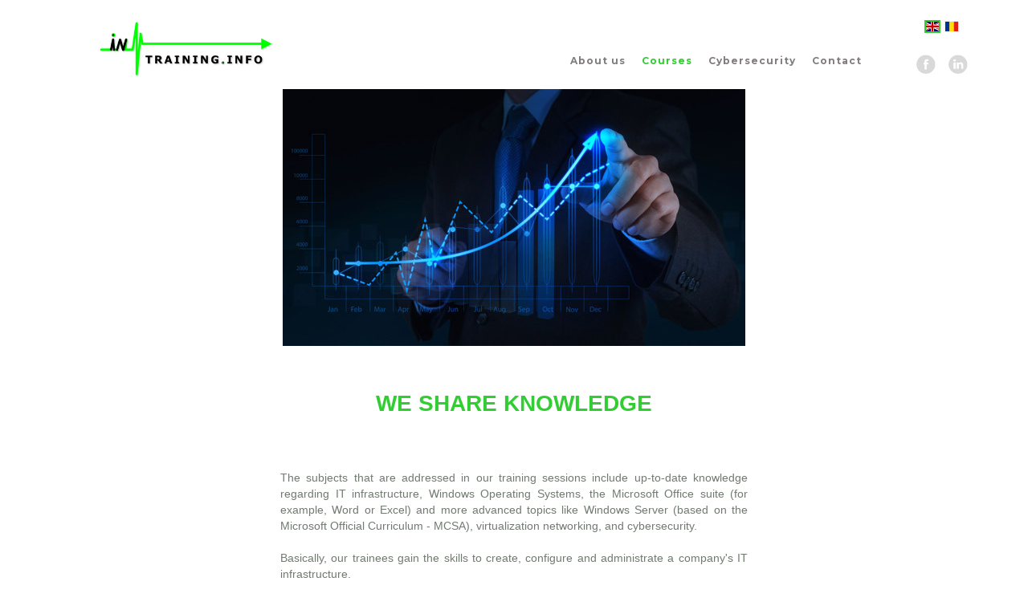

--- FILE ---
content_type: text/html; charset=utf-8
request_url: https://intraining.info/Courses/
body_size: 2723
content:

<!DOCTYPE html>
<html lang="en-us">
<head>
	<script type="text/javascript">
			</script>
	<meta http-equiv="content-type" content="text/html; charset=utf-8" />
	<title>Courses</title>
	<base href="https://intraining.info/" />
	
		<link rel="alternate" hreflang="en" href="https://intraining.info/Courses/" />
		<link rel="alternate" hreflang="x-default" href="https://intraining.info/Courses/" />
			<link rel="alternate" hreflang="ro" href="https://intraining.info/ro/Cursuri/" />
		
						<meta name="viewport" content="width=device-width, initial-scale=1" />
					<meta name="description" content="Courses" />
			<meta name="keywords" content="Training,IT,IN TRAINING,INFO,Windows Server,Courses" />
		
	<!-- Facebook Open Graph -->
		<meta property="og:title" content="Courses" />
			<meta property="og:description" content="Courses" />
			<meta property="og:image" content="" />
			<meta property="og:type" content="article" />
			<meta property="og:url" content="https://intraining.info/Courses/" />
		<!-- Facebook Open Graph end -->

			<link href="css/bootstrap.min.css" rel="stylesheet" type="text/css" />
	<script src="js/jquery-3.5.1.min.js" type="text/javascript"></script>
	<script src="js/bootstrap.min.js" type="text/javascript"></script>
	<script src="js/main.js?v=20230413200910" type="text/javascript"></script>

	<link href="css/font-awesome/font-awesome.min.css?v=4.7.0" rel="stylesheet" type="text/css" />
	<link href="css/site.css?v=20230413200910" rel="stylesheet" type="text/css" id="wb-site-stylesheet" />
	<link href="css/common.css?ts=1681747980" rel="stylesheet" type="text/css" />
	<link href="css/2.css?ts=1681747980" rel="stylesheet" type="text/css" id="wb-page-stylesheet" />
	
	<script type="text/javascript">
	window.useTrailingSlashes = true;
	window.disableRightClick = false;
	window.currLang = 'en';
</script>
	
	<link href="css/flag-icon-css/css/flag-icon.min.css" rel="stylesheet" type="text/css" />	
	<!--[if lt IE 9]>
	<script src="js/html5shiv.min.js"></script>
	<![endif]-->

	</head>


<body class="site site-lang-en " ><div id="wb_root" class="root wb-layout-vertical"><div class="wb_sbg"></div><div id="wb_header_2" class="wb_element wb-sticky wb-layout-element" data-plugin="LayoutElement" data-h-align="center" data-v-align="top"><div class="wb_content wb-layout-vertical"><div id="wb_element_instance1_2" class="wb_element wb-layout-element" data-plugin="LayoutElement"><div class="wb_content wb-layout-vertical"><div id="wb_element_instance2_2" class="wb_element wb-layout-element" data-plugin="LayoutElement"><div class="wb_content wb-layout-horizontal"><div id="wb_element_instance3_2" class="wb_element wb_element_picture" data-plugin="Picture" title=""><div class="wb_picture_wrap"><div class="wb-picture-wrapper"><a href=""><img alt="" src="gallery_gen/a429d6532f146be94407c3452e0e5f19.png"></a></div></div></div><div id="wb_element_instance4_2" class="wb_element wb-menu wb-prevent-layout-click wb-menu-mobile" data-plugin="Menu"><a class="btn btn-default btn-collapser"><span class="icon-bar"></span><span class="icon-bar"></span><span class="icon-bar"></span></a><ul class="hmenu" dir="ltr"><li class=""><a href="">About us</a></li><li class="wb_this_page_menu_item"><a href="Courses/">Courses</a></li><li class=""><a href="Cybersecurity/">Cybersecurity</a></li><li class=""><a href="Contact/">Contact</a></li></ul><div class="clearfix"></div></div><div id="wb_element_instance5_2" class="wb_element wb-layout-element" data-plugin="LayoutElement"><div class="wb_content wb-layout-vertical"><div id="wb_element_instance130_0" class="wb_element wb-prevent-layout-click" data-plugin="Languages"><div data-type="flags" class="lang-selector langs_flags langs_flags_noa"><a href="Courses/" title="English" data-lang="en"><i class="flag-icon-gb"></i></a><a href="ro/Cursuri/" title="Română" data-lang="ro"><i class="flag-icon-ro"></i></a></div></div><div id="wb_element_instance131_0" class="wb_element wb-layout-element" data-plugin="LayoutElement"><div class="wb_content wb-layout-horizontal"><div id="wb_element_instance132_0" class="wb_element" data-plugin="Button"><a class="wb_button" href="https://www.facebook.com/intraining.info/"><span></span></a></div><div id="wb_element_instance133_0" class="wb_element" data-plugin="Button"><a class="wb_button" href="https://www.linkedin.com/company/in-training-info/"><span></span></a></div></div></div></div></div></div></div></div></div></div></div><div id="wb_main_2" class="wb_element wb-layout-element" data-plugin="LayoutElement"><div class="wb_content wb-layout-vertical"><div id="wb_element_instance6_2" class="wb_element wb-layout-element" data-plugin="LayoutElement"><div class="wb_content wb-layout-vertical"><div id="wb_element_instance7_2" class="wb_element wb-layout-element" data-plugin="LayoutElement"><div class="wb_content wb-layout-vertical"></div></div></div></div><div id="wb_element_instance8_2" class="wb_element wb-layout-element" data-plugin="LayoutElement"><div class="wb_content wb-layout-vertical"><div id="wb_element_instance9_2" class="wb_element wb_text_element" data-plugin="TextArea" style=" line-height: normal;"><h1 class="wb-stl-custom2" data-dnid="20112">We share knowledge</h1></div><div id="wb_element_instance10_2" class="wb_element wb_text_element" data-plugin="TextArea" style=" line-height: normal;"><p class="wb-stl-custom5"> </p>

<p class="wb-stl-custom5" data-dnid="20114">The subjects that are addressed in our training sessions include up-to-date knowledge regarding IT infrastructure, Windows Operating Systems, the Microsoft Office suite (for example, Word or Excel) and more advanced topics like Windows Server (based on the Microsoft Official Curriculum - MCSA), virtualization networking, and cybersecurity.</p>

<p class="wb-stl-custom5" data-dnid="20116"> </p>

<p class="wb-stl-custom5" data-dnid="20118">Basically, our trainees gain the skills to create, configure and administrate a company's IT infrastructure.</p>

<p class="wb-stl-custom5" data-dnid="20120"> </p>

<p class="wb-stl-custom5" data-dnid="20122">Our work is valuable to IT companies or companies that use information technology in their activities, students that are passionate about IT, and others who are interested in technology, who want to learn more, or those who want to work in this field.</p>
</div><div id="wb_element_instance11_2" class="wb_element wb_text_element" data-plugin="TextArea" style=" line-height: normal;"><h1 class="wb-stl-custom2" data-dnid="20176">Our courses</h1></div><div id="wb_element_instance12_2" class="wb_element wb_text_element" data-plugin="TextArea" style=" line-height: normal;"><p class="wb-stl-custom4" data-dnid="20131">According to the client’s specific needs, the training curriculum can be customized.</p>

<p class="wb-stl-custom4" data-dnid="20133"> </p>

<p class="wb-stl-custom4" data-dnid="20133"> </p>

<h4 class="wb-stl-custom15" data-dnid="20133">CYBERSECURITY</h4>

<p class="wb-stl-custom4" data-dnid="20133"> </p>

<p class="wb-stl-custom4" data-dnid="20135"><strong>Phishing Awareness Course</strong></p>

<p class="wb-stl-custom10" data-dnid="20137"><a data-_="Link" href="wb_popup:Popup-Phishing-Details/?wbPopupMode=1;w=1000;">Details</a></p>

<p class="wb-stl-custom4" data-dnid="20137"><em>Course language:</em> Romanian, English<br><em>Course duration:</em> 2h/course/group<br><em>Number of participants per group: </em>maximum 15 trainees<br>
 </p>

<p class="wb-stl-custom4" data-dnid="20139"> </p>

<h4 class="wb-stl-custom15" data-dnid="20141">WINDOWS</h4>

<p class="wb-stl-custom4" data-dnid="20141"> </p>

<p class="wb-stl-custom4" data-dnid="20145">Our Training Portfolio is based upon the Microsoft Official Courses.</p>

<p class="wb-stl-custom4" data-dnid="20145"><em>Course language:</em> Romanian, English<br><em>Course duration: </em>5 days, 8h/day</p>

<p class="wb-stl-custom4" data-dnid="20145"><em>Number of participants:</em><br>
            • Minimum: 6 trainees<br>
            • Maximum: 15 trainees</p>

<p class="wb-stl-custom4" data-dnid="20145"> </p>

<p class="wb-stl-custom4" data-dnid="20147"><strong>Windows Server 2022</strong></p>

<p class="wb-stl-custom4" data-dnid="20149"> </p>

<p class="wb-stl-custom4" data-dnid="20151"><strong>Windows Server 2019</strong></p>

<p class="wb-stl-custom4" data-dnid="20153"> </p>

<p class="wb-stl-custom4" data-dnid="20155"><strong>Windows Server 2016</strong></p>

<ul class="wb-stl-list1" data-dnid="20157"><li data-dnid="20227">
<p><a data-_="Link" data-dnid="20267" href="wb_popup:20740-Installation-Storage-and-Compute-with-Windows-Server-2016/?wbPopupMode=1;w=1200;h=1750;">20740</a> - Installation, Storage, and Compute with Windows Server 2016</p>
</li>
<li data-dnid="20229">
<p><a data-_="Link" data-dnid="20269" href="wb_popup:20741-Networking-with-Windows-Server-2016/?wbPopupMode=1;w=1200;h=1750;">20741</a> - Networking with Windows Server 2016</p>
</li>
<li data-dnid="20231"><a data-_="Link" data-dnid="20271" href="wb_popup:20742-Identity-with-Windows-Server-2016/?wbPopupMode=1;w=1200;h=1750;">20742</a> - Identity with Windows Server 2016</li>
</ul><p class="wb-stl-custom4" data-dnid="20158"> </p>

<p class="wb-stl-custom4" data-dnid="20160"><strong>Windows Server 2012 R2</strong></p>

<ul class="wb-stl-list2" data-dnid="20162"><li data-dnid="20235"><a data-_="Link" data-dnid="20273" href="wb_popup:20410-Installing-and-Configuring-Windows-Server-2012/?wbPopupMode=1;w=1200;h=1750;" style="color: #32CD32">20410</a> - Installing and Configuring Windows Server 2012</li>
<li data-dnid="20237"><a data-_="Link" data-dnid="20275" href="wb_popup:20411-Administering-Windows-Server-2012/?wbPopupMode=1;w=1200;h=1750;"><span data-dnid="20302" style="color: #32CD32">20411</span></a> - Administering Windows Server 2012</li>
<li data-dnid="20239"><a data-_="Link" data-dnid="20277" href="wb_popup:20412-Configuring-Advanced-Windows-Server-2012-Services/?wbPopupMode=1;w=1200;h=1750;"><span data-dnid="20304" style="color: #32CD32">20412</span></a> - Configuring Advanced Windows Server 2012 Services</li>
</ul><p class="wb-stl-custom4" data-dnid="20163"> </p>

<p class="wb-stl-custom4" data-dnid="20165"><strong>Windows 11</strong></p>

<p class="wb-stl-custom4" data-dnid="20165"> </p>

<p class="wb-stl-custom4" data-dnid="20165"><strong>Windows 10</strong></p>

<ul class="wb-stl-list2" data-dnid="20167"><li data-dnid="20243"><a data-_="Link" data-dnid="20279" href="wb_popup:20697-Implementing-and-Managing-Windows-10/?wbPopupMode=1;w=1200;h=1750;"><span data-dnid="20306" style="color: #32CD32">20697</span></a> - Implementing and Managing Windows 10</li>
<li data-dnid="20245"><a data-_="Link" data-dnid="20281" href="wb_popup:20698-Installing-and-Configuring-Windows-10/?wbPopupMode=1;w=1200;h=1750;"><span data-dnid="20308" style="color: #32CD32">20698</span></a> - Installing and Configuring Windows 10</li>
</ul><p class="wb-stl-custom4" data-dnid="20168"> </p>

<p class="wb-stl-custom4" data-dnid="20168"> </p>

<h4 class="wb-stl-custom15" data-dnid="20168">OFFICE</h4>

<p class="wb-stl-custom4" data-dnid="20168"> </p>

<p class="wb-stl-custom4" data-dnid="20174">The course duration for the Microsoft Office Suite might differ according to the client's specific needs or requests.</p>

<p class="wb-stl-custom4" data-dnid="20174"> </p>

<p class="wb-stl-custom4" data-dnid="20174"><strong>Microsoft Office: Word, Excel, Access</strong></p>

<p class="wb-stl-custom4" data-dnid="20174"> </p>

<p class="wb-stl-custom4" data-dnid="20174"> </p>
</div></div></div></div></div><div id="wb_footer_2" class="wb_element wb-layout-element" data-plugin="LayoutElement"><div class="wb_content wb-layout-vertical"><div id="wb_element_instance342_0" class="wb_element wb-layout-element" data-plugin="LayoutElement"><div class="wb_content wb-layout-vertical"><div id="wb_element_instance343_0" class="wb_element wb-layout-element" data-plugin="LayoutElement"><div class="wb_content wb-layout-horizontal"><div id="wb_element_instance344_0" class="wb_element wb_text_element" data-plugin="TextArea" style=" line-height: normal;"><p class="wb-stl-custom8" data-dnid="20124">© 2023 intraining.info</p></div><div id="wb_element_instance345_0" class="wb_element" data-plugin="Button"><a class="wb_button" href="Terms-of-Use/"><span>Terms of Use</span></a></div></div></div></div></div><div id="wb_footer_c_0" class="wb_element" data-plugin="WB_Footer" style="text-align: center; width: 100%;"><div class="wb_footer"></div><script type="text/javascript">
			$(function() {
				var footer = $(".wb_footer");
				var html = (footer.html() + "").replace(/^\s+|\s+$/g, "");
				if (!html) {
					footer.parent().remove();
					footer = $("#wb_footer, #wb_footer .wb_cont_inner");
					footer.css({height: ""});
				}
			});
			</script></div></div></div></div></body>
</html>




--- FILE ---
content_type: text/css
request_url: https://intraining.info/css/site.css?v=20230413200910
body_size: 11639
content:
/* @import "flag-icon-css/css/flag-icon.min.css"; */

@font-face {
	font-family: Capture it;
	font-display: swap;
	src: url("fonts/Capture it.ttf");
}
@font-face {
	font-family: BNazanin;
	font-display: swap;
	src: url("fonts/BNazanin.eot");
	src: url("fonts/BNazanin.ttf") format('truetype'),
	url("fonts/BNazanin.woff") format('woff');
}
@font-face {
	font-family: BZar;
	font-display: swap;
	src: url("fonts/BZar.eot");
	src: url("fonts/BZar.ttf") format('truetype'),
	url("fonts/BZar.woff") format('woff');
}
@font-face {
	font-family: IranNastaliq;
	font-display: swap;
	src: url("fonts/IranNastaliq.eot");
	src: url("fonts/IranNastaliq.ttf") format('truetype'),
	url("fonts/IranNastaliq.woff") format('woff');
}
@font-face {
	font-family: IRANSansWeb;
	font-display: swap;
	src: url("fonts/IRANSansWeb.eot");
	src: url("fonts/IRANSansWeb.ttf") format('truetype'),
	url("fonts/IRANSansWeb.woff") format('woff'),
	url("fonts/IRANSansWeb.woff2") format('woff2');
}
@font-face {
	font-family: BYekan;
	font-display: swap;
	src: url("fonts/BYekan.eot");
	src: url("fonts/BYekan.ttf") format('truetype'),
	     url("fonts/BYekan.woff") format('woff');
}
@font-face {
	font-family: Vazir;
	font-display: swap;
	src: url("fonts/Vazir.eot");
	src: url("fonts/Vazir.ttf") format('truetype'),
	     url("fonts/Vazir.woff") format('woff'),
	     url("fonts/Vazir.woff2") format('woff2');
}
@font-face {
	font-family: Nahid;
	font-display: swap;
	src: url("fonts/Nahid.eot");
	src: url("fonts/Nahid.ttf") format('truetype'),
	     url("fonts/Nahid.woff") format('woff'),
	     url("fonts/Nahid.woff2") format('woff2');
}
@font-face {
	font-family: AtlanticCruise;
	font-display: swap;
	src: url("fonts/AtlanticCruise.eot");
	src: url("fonts/AtlanticCruise.woff") format('woff'),
	     url("fonts/AtlanticCruise.woff2") format('woff2');
}
@font-face {
  font-family: 'Nanum Gothic';
  font-display: swap;
  font-style: normal;
  font-weight: 400;
  src: url("fonts/NanumGothic-Regular.eot");
  src: url("fonts/NanumGothic-Regular.woff2") format('woff2'),
       url("fonts/NanumGothic-Regular.woff") format('woff'),
       url("fonts/NanumGothic-Regular.ttf") format('truetype');
}
@font-face {
  font-family: 'Nanum Gothic';
  font-display: swap;
  font-style: normal;
  font-weight: 700;
  src: url("fonts/NanumGothic-Bold.eot");
  src: url("fonts/NanumGothic-Bold.woff2") format('woff2'),
       url("fonts/NanumGothic-Bold.woff") format('woff'),
       url("fonts/NanumGothic-Bold.ttf") format('truetype');
}
@font-face {
  font-family: 'Nanum Gothic';
  font-display: swap;
  font-style: normal;
  font-weight: 800;
  src: url("fonts/NanumGothic-ExtraBold.eot");
  src: url("fonts/NanumGothic-ExtraBold.woff2") format('woff2'),
       url("fonts/NanumGothic-ExtraBold.woff") format('woff'),
       url("fonts/NanumGothic-ExtraBold.ttf") format('truetype');
}
@font-face {
	font-family: Avenir Light;
	font-display: swap;
	src: url("fonts/avenirltstd-light.otf") format('opentype');
}

p, h1, h2, h3, h4, h5, h6, ul, ol {
	margin: 0;
}
a, a:hover, a:active {
	text-decoration: none;
}

.ico-spin { -webkit-animation: ico-spin 2s infinite linear; animation: ico-spin 2s infinite linear; }
@-webkit-keyframes ico-spin {
  0% { -webkit-transform: rotate(0deg); transform: rotate(0deg); }
  100% { -webkit-transform: rotate(359deg); transform: rotate(359deg); }
}
@keyframes ico-spin {
  0% { -webkit-transform: rotate(0deg); transform: rotate(0deg); }
  100% { -webkit-transform: rotate(359deg); transform: rotate(359deg); }
}

html[lang="ar"] textarea,
html[lang="ar"] input,
html[lang="he"] textarea,
html[lang="he"] input,
html[lang="fa"] textarea,
html[lang="fa"] input {
	direction: rtl;
}
html[lang="ar"] .rtl,
html[lang="ar"] .rtl *,
html[lang="he"] .rtl,
html[lang="he"] .rtl *,
html[lang="fa"] .rtl,
html[lang="fa"] .rtl * {
	direction: rtl;
	/* text-align: right!important; */
}

html { scroll-behavior: smooth; }
html, body	{ padding: 0; }

body {
	image-rendering: -webkit-optimize-contrast;
}

.wb-img-more-quality {
	image-rendering: optimizeQuality;
	image-rendering: smooth;
}

.wb-img-auto-quality {
	image-rendering: auto;
}

.root		{ margin: 0; width: 100%; min-height: 200px; }
.vbox		{ width: 100%; float: none; position: relative; }
.hbox		{ min-height: 100%; float: left; position: relative; }

body.site, body.site .root, .wb_page_wrapper { height: auto !important; min-height: 0 !important; position: relative; }
body.site .root .wb_sbg, .wb_lsbg { min-height: 100% !important; height: auto !important; min-height: 100vh; }

body.site:before,
.wb_page_wrapper:before,
body.site .wb_container:before,
body.site .wb_cont_bg:before,
body.site .wb_container .wb_page:before,
body.site .wb_button:before,
body.site .wb_shp:before,
body.site #wb_bgs_cont > div:before { content: ""; position: absolute; width: 100%; height: 100%; top: 0; left: 0; }

.wb-no-fixed-bg,
.wb-no-fixed-bg:before { background-attachment: scroll !important; }

body.site:before { z-index: -1; }

a img		{ border: none; }

.clear	{
	display: block; float: none; clear: both; border: none; padding: 0px; margin: 0px;
	visibility: hidden; font-size: 1px; line-height: 1px;
}

.wb_container	{ position: relative; z-index: 3; }
.wb_cont_inner { position: relative; margin: 0 auto; width: 1200px; }
.wb_cont_outer { position: absolute; left: 0; top: 0; width: 100%; }
.wb_cont_inner_rel { position: relative; margin: 0 auto; width: 100%; }
.wb_cont_outer_rel { position: relative; width: 100%; }

.wb_cont_bg { position: absolute; width: 1200px; height: 100%; left: 50%; top: 0; margin-left: -600px; }

#wb_header	{ position: relative; }
#wb_header_placeholder { z-index: 4; }
#wb_sbg_placeholder { position: fixed; width: 100%; top: 0; left: 0; z-index: 4; }
#wb_header_bg { position: fixed; width: 100%; top: 0; left: 0; z-index: 4; }
.wb_header_fixed { position: fixed!important; top: 0; width: 100%; z-index: 4; }

#wb_bgs_cont { position: absolute; width: 100%; left: 0; z-index: 1; }
body.site #wb_bgs_cont > div { position: relative; }

.wb_container .wb_page { position: relative; box-sizing: content-box; }
.wb_container .wb_page:after { content: ""; display: block; float: none; clear: both; }
.wb_container .wb_page .wb_page_anchor { position: relative; top: 0; left: 0; display: block; }

body.popup-mode { background: none; }
body.popup-mode:before,
body.popup-mode .wb_sbg,
body.popup-mode #wb_bgs_cont,
body.popup-mode #wb_header_bg,
body.popup-mode #wb_sbg_placeholder,
body.popup-mode #wb_header,
body.popup-mode #wb_footer { display: none; }
body.popup-mode #wb_main { padding-top: 0 !important; }
body.popup-mode #wb_main .wb_cont_outer,
body.popup-mode #wb_main .wb_page_anchor { top: 0 !important; }

.wb_container > .wb-cs-row > .wb-cs-col {
	width: 100%;
}

.wb_sbg, .wb_lsbg		{
	position: absolute; left: 0px; top: 0px; width: 100%; height: 100%;
}

.wb-cs-clear {
	display: block;
	padding: 0px;
	margin: 0px;
	font-size: 1px;
	line-height: 1px;
	overflow: hidden;
	float: none;
	clear: both;
	position: static;
}

.wb-cs-row {
	box-sizing: border-box;
	float: none;
	clear: both;
	width: 100%;
}
.wb-cs-row:after, .wb_container:after {
	content: "";
	display: block;
	width: 100%;
	height: 0;
	clear: both;
	visibility: hidden;
}
.wb-cs-col {
	box-sizing: border-box;
	float: left;
}
.wb-cs-grp {
	box-sizing: border-box;
}
.wb-cs-elem {
	position: relative;
	box-sizing: border-box;
}
.wb-cs-col.wb-cs-right, .wb-cs-grp.wb-cs-right, .wb-cs-elem.wb-cs-right {
	float: right;
}
.wb-site-debug .wb-cs-row {
	background: rgba(255, 0, 0, 0.1);
}
.wb-site-debug .wb-cs-col {
	background: rgba(0, 255, 0, 0.1);
}
.wb-site-debug .wb-cs-grp {
	background: rgba(255, 255, 255, 0.1);
}
.wb-site-debug .wb-cs-elem {
	background: rgba(0, 0, 255, 0.1);
}
.wb_element	{
	display: block;
	padding: 0;
	margin: 0;
	overflow: visible;
	box-sizing: content-box;
}

.root > .wb-layout-element,
.root > .wb_page_wrapper > .wb-layout-element {
	margin-top: 0;
	margin-bottom: 0;
	margin-left: auto !important;
	margin-right: auto !important;
}

.wb-layout-absolute > .wb_element {
	position: absolute;
	left: 0;
	top: 0;
}
.wb-layout-absolute > .wb_element,
.wb-layout-horizontal > .wb_element,
.wb-layout-vertical > .wb_element {
	display: flex;
}
.wb-layout-absolute > .wb_element,
.wb-layout-horizontal > .wb_element {
	flex-direction: column;
}
.wb-layout-vertical > .wb_element {
	flex-direction: row;
}
.wb-layout-absolute > .wb_element > .wb_content,
.wb-layout-horizontal > .wb_element > .wb_content,
.wb-layout-vertical > .wb_element > .wb_content {
	flex: 1 1 auto;
}
.wb_element .wb_content.wb-layout-horizontal,
.wb_element.wb-layout-horizontal,
.wb-layout-horizontal {
	display: flex;
	flex-direction: row;
}
.wb_element .wb_content.wb-layout-horizontal > .wb_element:not(.wb-sticky):not(.wb-anim-entry-on),
.wb-layout-horizontal > .wb_element:not(.wb-sticky):not(.wb-anim-entry-on) {
	position: relative;
	left: auto !important;
	top: auto !important;
}
.wb_element .wb_content.wb-layout-vertical,
.wb_element .wb_content.wb-layout-horizontal.wb-layout-temp-vertical,
.wb_element.wb-layout-vertical,
.wb-layout-vertical {
	display: flex;
	flex-direction: column;
}

.root.wb-layout-vertical {
	display: block;
}
.wb_element .wb_content.wb-layout-vertical > .wb_element:not(.wb-sticky):not(.wb-anim-entry-on),
.wb-layout-vertical > .wb_element:not(.wb-sticky):not(.wb-anim-entry-on) {
	position: relative;
	left: auto !important;
	top: auto !important;
}
.wb_element.wb-sticky {
	position: fixed;
}

.wb-layout-fill > .wb_element {
	flex: 1 1 auto;
}

.wb-layout-flow > .wb_element {
	flex: 0 1 content;
}

.wb-layout-bg-element {
	position: absolute;
	left: 0;
	top: 0;
	width: 100%;
	height: 100%;
	overflow: hidden;
	pointer-events: none;
	touch-action: none;
}

.wb-layout-bg-element > .wb_element {
	position: absolute;
	left: 0;
	top: 0;
	width: 100%;
	height: 100%;
	min-width: 0;
	min-height: 0;
	max-width: none;
	max-height: none;
	margin: 0;
}

.wb-layout-has-link > .wb_content {
	cursor: pointer;
}
.wb-layout-link {
	position: absolute;
	left: 0;
	top: 0;
	right: 0;
	bottom: 0;
	display: block;
	z-index: 1;
}
.wb-layout-has-link > .wb_content {
	z-index: 2;
}

.wb_element.wb_text_element {
	word-wrap: break-word;
	line-height: normal;
	display: block;
}
/* .wb_text_element p {
	margin: 0;
	padding: 0;
} */
.wb_skype_element .skype-button {
	display: block;
	position: relative;
}
.wb_skype_element .skype-button .lwc-chat-button {
	white-space: nowrap;
}
.wb_element.wb-cs-elem {
	position: relative ! important;
	box-sizing: border-box;
	min-width: 0;
	/*left: 0 ! important;
	top: 0 ! important;
	width: 100% ! important;
	height: auto ! important;
	min-height: 0 ! important;*/
}
.wb_element_shape > .wb_shp {
	position: absolute;
	left: 0;
	top: 0;
	width: 100%;
	height: 100%;
	overflow: hidden;
}
.wb_element_shape > .wb_shp + .wb-elm-ch-wrp {
	pointer-events: none;
}
.wb_element_shape > .wb_shp + .wb-elm-ch-wrp a,
.wb_element_shape > .wb_shp + .wb-elm-ch-wrp input,
.wb_element_shape > .wb_shp + .wb-elm-ch-wrp select,
.wb_element_shape > .wb_shp + .wb-elm-ch-wrp textarea,
.wb_element_shape > .wb_shp + .wb-elm-ch-wrp button,
.wb_element_shape > .wb_shp + .wb-elm-ch-wrp .wb_element {
	pointer-events: initial;
}

.wb_element_picture {
	overflow: visible;
}
.wb_element_picture > .wb_picture_wrap {
	position: relative;
	display: block;
	flex: 1 1 auto;
	width: auto;
	height: auto;
}
.wb_element_picture > .wb_picture_wrap > .wb-picture-wrapper {
	width: 100%;
	height: auto;
	max-height: 100%;
	overflow: hidden;
}
.wb_element_picture > .wb_picture_wrap > .wb-picture-wrapper img,
.wb_element_picture > .wb_picture_wrap > .wb-picture-wrapper svg {
	display: block;
}

.wb_element_table { overflow-x: auto; }

.wb_table	{ border: none; border-collapse: collapse; margin: 0 auto; width: 100%; }
.wb_table td	{ border: 1px solid #000; }
.wb_table td > div { position: relative; top: 0; left: 0; width: 100%; }

.wb_button	{
	display: flex;
	flex-direction: row;
	align-items: center;
	align-content: center;
	justify-items: center;
	justify-content: center;
	flex: 1 1 auto;
	padding: 0;
	margin: 0 auto;
	text-align: center;
	text-decoration: none;
	cursor: pointer;
	position: relative;
	overflow: hidden;
}
.wb_button > span { position: relative;  display: inline-block; vertical-align: middle; flex: 1 1 auto; padding: 0; margin: 0; }
/* .wb_button:after { content: ""; display: inline-block; vertical-align: middle; height: 100%; } */
.wb_button,
.wb_button:hover,
.wb_button:active,
.wb_button:focus,
.wb_button:visited	{ outline: none !important; }

.vmenu,
.hmenu		{
	display: block; list-style-type: none; padding: 0px; margin: 0px; float: left; width: 100%; overflow: visible;
}
.hmenu { white-space: normal; }
.vmenu li,
.hmenu li		{ position: relative; display: block; display: inline-block; padding: 0px; margin: 0px; }
.vmenu li		{ clear: both; display: block; }
.vmenu li a,
.hmenu li a	{ display: block; }
.vmenu ul,
.hmenu ul	{ display: none; position: absolute; margin-left: 0; padding-left: 0; left: 100%; top: 0; z-index: 3; }
.vmenu ul li,
.hmenu ul li	{ display: block; }
.hmenu > li > ul { left: 0; top: 100%; }
.hmenu li.over > ul, .vmenu li.over > ul { display: block; }
.vmenu ul a, .hmenu ul a { white-space: nowrap; max-width: 320px; overflow: hidden; text-overflow: ellipsis; }

.wb-menu-hidden ul, .wb-menu-hidden .btn-collapser {
	display: none!important;
}

.wb-menu-mobile.collapse-expanded > ul {
	position: fixed;
	left: 20px;
	right: 20px;
	width: auto;
	z-index: 100;
	/* box-shadow: 0 0 5px 0 rgba(0, 0, 0, 0.5); */
}

.wb-menu-mobile.collapse-expanded ul {
	text-align: left ! important;
}

/* Default gallery styles */
.wb_gallery			{ background: #000; width: 100%; height: 100%; overflow: hidden; }
.wb_gallery .wb-masonry { overflow-x: hidden !important; }
#wb_gedit_name		{ width: 315px; }
#wb_gedit_images	{
	width: 466px; height: 300px; overflow: auto; overflow-y: scroll; background: #ffffff;
}
#wb_gedit_uploader	{ width: 120px; height: 64px; float: left; }
#wb_gedit_uploader_state {
	width: 336px; height: 64px; float: left; margin-left: 10px; overflow: auto;
}

.gallery-image		{
	display: block;
	/*
	background: white;
	padding: 5px;
	*/
}

.wb_thumb			{ position: relative; float: left; padding: 3px; }
.wb_thumb img		{ max-width: none !important; }
.wb_thumb > div			{ border: 1px solid #888; position: relative; }
.wb-thumbs-only > .wb_thumb { float: none; display: inline-block; vertical-align: top; }

.gallery-slideshow  	{ width: 100%; height: 100%; }
.gallery-slide-image{ position: relative; width: 100%; height: 100%; }
.gallery-slide-left, .gallery-slide-right {
	position: absolute; top: 50%;
	width: 32px; height: 32px; line-height: 32px; margin-top: -16px;
	font-size: 16px;
	color: #FFF; text-shadow: #000 0 0 1px;
	transition: color 0.2s linear 0s, text-shadow 0.2s linear 0s;
	display: block; cursor: pointer; outline: none !important; text-align: center;
}
.gallery-slide-left	{
	left: 0;
}
.gallery-slide-right {
	right: 0;
}
.gallery-slide-left:hover	{ color: #DDD; text-shadow: #222 0 0 1px; }
.gallery-slide-right:hover	{ color: #DDD; text-shadow: #222 0 0 1px; }

.gallery-list-left .fa,
.gallery-list-right .fa {
	position: absolute; top: 50%;
	font-size: 14px; line-height: 14px; margin-top: -7px;
	color: #FFF; text-shadow: #000 0 0 1px;
	transition: color 0.2s linear 0s, text-shadow 0.2s linear 0s;
}
.gallery-list-left:hover .fa, .gallery-list-right:hover .fa { color: #DDD; text-shadow: #222 0 0 1px; }
.gallery-list-left .fa	{ left: 3px; }
.gallery-list-right .fa	{ right: 3px; }
.gallery-list .tmb-selected	{ background: #888; }

body.site .modal {
	z-index: 1000001 !important;
}
body.site .modal-backdrop {
	z-index: 1000000 !important;
}
.pswp {
	z-index: 1000000 !important;
}
.pswp .pswp__caption__center {
	max-width: 700px;
}
.wb-picture-caption {
	position: absolute;
	left: 0;
	right: 0;
	bottom: 0;
	background: rgba(0, 0, 0, 0.66);
	padding: 10px 10px 0;
	transition: opacity 0.25s linear;
	pointer-events: none;
	touch-action: none;
}
.wb_thumb .wb-picture-caption {
	padding-bottom: 0;
	z-index: 10;
}
.wb-picture-caption.wb-on-hover {
	opacity: 0;
}
.wb_thumb:hover .wb-picture-caption.wb-on-hover,
.gallery-list:hover .wb-picture-caption.wb-on-hover,
.gallery-slideshow:hover .wb-picture-caption.wb-on-hover {
	opacity: 1;
}
.wb_thumb .wb-picture-caption .wb-lightbox-title {
	font-size: 16px;
}
.wb-lightbox-title {
	font-size: 20px;
	color: #FFF;
	margin: 0 0 10px;
	text-align: center;
}
.wb-lightbox-title > a {
	color: #FFF;
	text-decoration: underline;
}
.wb-lightbox-title > a:hover {
	color: #FFF;
	text-decoration: none;
}
.wb-lightbox-description {
	font-size: 14px;
	color: #EEE;
	text-align: center;
	white-space: pre-wrap;
	margin-bottom: 10px;
}
/* .gallery-slideshow-image .wb-lightbox-description,
.gallery-list-image .wb-lightbox-description {
	margin-bottom: 0;
} */

#skypedetectionswf	{ position: absolute; left: -1000px; top: -1000px; }

.wb_form			{
	padding: 0px; margin: 0px; display: block; border: none; width: 100%; height: 100%;
}
.wb_form table		{
	padding: 0px; margin: 0px; border: none; border-collapse: collapse;
	width: 100%; height: 100%;
}
.wb_form table th,
.wb_form table td		{ padding: 4px 0px 0px 0px; margin: 0px; border: none; border-collapse: collapse; text-align: left; }
.wb_form table th		{ white-space: nowrap; }
.wb_form table tr:first-child th,
.wb_form table tr:first-child td {
	padding-top: 0px;
}
.wb_form table th 		{ width: 1%; }
.wb_form table th:not([class]) 	{ font-size: 13px; }
.wb_comments textarea.hpc,
.wb_form textarea.hpc {
	display: none;
}
.wb_form table tr.area-row td {
	height: 99%;
}
.wb_form table tr.area-row td textarea {
	height: 100%;
}
/* .wb_comments textarea.hpc,
.wb_form textarea.hpc	{
	font-size: 1px; line-height: 1px; width: 1px; height: 1px; padding: 0px; margin: 0px;
	border: none; display: block; background: transparent; color: #ffffff; opacity: 0;
	filter: alpha(opacity=0); position: absolute; left: -10px; top: -10px;
} */
.wb_form .form-field {
	width: 100%;
}
.wb_form label.checkbox-label {
	display: block;
	max-width: none;
	text-align: left;
}
.wb_form.wb_form_ltr th, .wb_form.wb_form_ltr label.checkbox-label {
	text-align: left !important;
}
.wb_form.wb_form_ltr td {
	text-align: right !important;
}
.wb_form.wb_form_rtl th, .wb_form.wb_form_rtl label.checkbox-label {
	text-align: right !important;
}
.wb_form.wb_form_rtl td {
	text-align: left !important;
}
.wb_form label.checkbox-label > input.form-field {
	width: auto;
	height: auto;
	display: inline-block;
	vertical-align: middle;
	margin: 0;
}
.wb_form .form-file-wrapper {
	height: 34px;
}
.wb_form .form-file-wrapper:before {
	content: "";
	display: inline-block;
	vertical-align: middle;
	height: 100%;
}
.wb_form .form-file-wrapper > input {
	display: inline-block;
	vertical-align: middle;
}

.wb_form .wb_form_captcha {
	transform-origin: 0 0;
	-o-transform-origin: 0 0;
	-ms-transform-origin: 0 0;
	-moz-transform-origin: 0 0;
	-webkit-transform-origin: 0 0;
}
.wb_form textarea.form-control {
	resize: none;
}
.wb_form_ltr { direction: ltr; }
.wb_form_rtl { direction: rtl; }

.wb_comments		{ width: 500px; margin: 0px auto; }
.wb_comment			{
	display: block; border-top: 1px solid #ccc; padding: 6px 2px; clear: both;
	position: relative;
}
.wb_comment_user	{
	font-size: 18px; color: #007499; margin-bottom: 6px;
}
.wb_comment_date	{
	font-size: 10px; color: #999;
}
.wb_comment_text	{
	font-size: 13px; color: black;
}

.wb_footer { padding-bottom: 20px; }

i.icon-wb-logo {
	background-image: url("../img/icon-logo.svg") !important;
	background-size: 16px;
	background-position: 0px 0px;
	width: 16px; height: 16px; margin: -3px 4px 0px 0px;
	vertical-align: middle;
	display: inline-block;
}
i.icon-wb-logo.icon-wb-logo-izyro {
	background-image: url("../img/icon-logo-red.svg") !important;
}

.wb-combobox-controll input	{ cursor: pointer; }
.wb-combobox-controll ul	{ overflow-y: auto; max-height: 320px; }
@media (min-height: 769px) {
	.wb-combobox-controll ul	{ max-height: 420px; }
}
@media (min-height: 992px) {
	.wb-combobox-controll ul	{ max-height: 500px; }
}
.wb-combobox-controll .dropdown-toggle { padding-left: 8px; padding-right: 8px; }

[class^="flag-icon"],
[class*=" flag-icon"] {
	width: 18px; height: 14px; display: block; display: inline-block;
	padding: 0px; margin: 0px; border: none; font-size: 1px; line-height: 1px;
	overflow: hidden;
	background-size:contain;
	background-position:50%;
	background-repeat:no-repeat;
	position: relative;
	border: 1px solid #EEE;
	/*position:relative;
	display:inline-block;
	width:1.33333333em;
	line-height:1em*/
}

[class^="ico-lang"],
[class*=" ico-lang"] {
	background: url("../img/flags_matrix.png") no-repeat;
	width: 18px; height: 12px; display: block; display: inline-block;
	padding: 0px; margin: 0px; border: none; font-size: 1px; line-height: 1px;
	overflow: hidden;
}
span.ico-lang-us, i.ico-lang-us { background-position: -378px -228px; }
span.ico-lang-uk, i.ico-lang-uk { background-position: -378px -132px; }
span.ico-lang-lt, i.ico-lang-lt { background-position: -216px -240px; }
span.ico-lang-ru, i.ico-lang-ru { background-position: -324px -252px; }
span.ico-lang-de, i.ico-lang-de { background-position: -72px -60px; }
span.ico-lang-ae, i.ico-lang-ae { background-position: -18px -60px; }
span.ico-lang-dk, i.ico-lang-dk { background-position: -72px -132px; }
span.ico-lang-gr, i.ico-lang-gr { background-position: -126px -216px; }
span.ico-lang-es, i.ico-lang-es { background-position: -90px -228px; }
span.ico-lang-sv, i.ico-lang-sv { background-position: -342px -264px; }
span.ico-lang-ee, i.ico-lang-ee { background-position: -90px -60px; }
span.ico-lang-fi, i.ico-lang-fi { background-position: -108px -108px; }
span.ico-lang-fr, i.ico-lang-fr { background-position: -108px -216px; }
span.ico-lang-hr, i.ico-lang-hr { background-position: -144px -216px; }
span.ico-lang-ht, i.ico-lang-ht { background-position: -144px -240px; }
span.ico-lang-hu, i.ico-lang-hu { background-position: -144px -252px; }
span.ico-lang-id, i.ico-lang-id { background-position: -162px -48px; }
span.ico-lang-it, i.ico-lang-it { background-position: -162px -240px; }
span.ico-lang-kr, i.ico-lang-kr { background-position: -198px -216px; }
span.ico-lang-lv, i.ico-lang-lv { background-position: -216px -264px; }
span.ico-lang-my, i.ico-lang-my { background-position: -234px -300px; }
span.ico-lang-mk, i.ico-lang-mk { background-position: -234px -132px; }
span.ico-lang-nl, i.ico-lang-nl { background-position: -252px -144px; }
span.ico-lang-pl, i.ico-lang-pl { background-position: -288px -144px; }
span.ico-lang-br, i.ico-lang-br { background-position: -36px -216px; }
/* span.ico-lang-br, i.ico-lang-br { background-position: -288px -240px; } */
span.ico-lang-ro, i.ico-lang-ro { background-position: -324px -180px; }
span.ico-lang-ua, i.ico-lang-ua { background-position: -378px -12px; }
span.ico-lang-sk, i.ico-lang-sk { background-position: -342px -132px; }
span.ico-lang-tr, i.ico-lang-tr { background-position: -360px -216px; }
span.ico-lang-th, i.ico-lang-th { background-position: -360px -96px; }
span.ico-lang-vn, i.ico-lang-vn { background-position: -396px -168px; }
span.ico-lang-se, i.ico-lang-se { background-position: -342px -60px; }
span.ico-lang-si, i.ico-lang-si { background-position: -342px -108px; }
span.ico-lang-me, i.ico-lang-me { background-position: -234px -60px; }
span.ico-lang-hk, i.ico-lang-hk { background-position: -468px -108px; }
/* span.ico-lang-hk, i.ico-lang-hk { background-position: -144px -132px; } */
span.ico-lang-tw, i.ico-lang-tw { background-position: -360px -276px; }
span.ico-lang-cn, i.ico-lang-cn { background-position: -54px -168px; }
span.ico-lang-rs, i.ico-lang-rs { background-position: -324px -228px; }
span.ico-lang-cz, i.ico-lang-cz { background-position: -54px -312px; }
span.ico-lang-cs, i.ico-lang-cs { background-position: -324px -228px; }
span.ico-lang-bg, i.ico-lang-bg { background-position: -36px -84px; }
span.ico-lang-il, i.ico-lang-il { background-position: -162px -144px; }
span.ico-lang-by, i.ico-lang-by { background-position: -35px -300px; }
span.ico-lang-kz, i.ico-lang-kz { background-position: -198px -312px; }
span.ico-lang-al, i.ico-lang-al { background-position: -17px -144px; }
span.ico-lang-ir, i.ico-lang-ir { background-position: -162px -216px; }
span.ico-lang-no, i.ico-lang-no { background-position: -252px -180px; }
span.ico-lang-za, i.ico-lang-za { background-position: -467px -12px; }
span.ico-lang-am, i.ico-lang-am { background-position: -18px -155px; }
span.ico-lang-ct, i.ico-lang-ct { background-position: -54px -240px; }
span.ico-lang-jp, i.ico-lang-jp { background-position: -180px -192px; }
span.ico-lang-in, i.ico-lang-in { background-position: -162px -168px; }
span.ico-lang-eu, i.ico-lang-eu { background-position: -90px -252px; }
span.ico-lang-gl, i.ico-lang-gl { background-position: -126px -144px; }
span.ico-lang-pt, i.ico-lang-pt { background-position: -288px -240px; }
span.ico-lang-ph, i.ico-lang-ph { background-position: -288px -96px; }
span.ico-lang-gb, i.ico-lang-gb { background-position: -468px -312px; }
span.ico-lang-ge, i.ico-lang-ge { background-position: -126px -60px; }
span.ico-lang-at, i.ico-lang-at { background-position: -17px -240px; }
span.ico-lang-az, i.ico-lang-az { background-position: -18px -312px; }
span.ico-lang-ba, i.ico-lang-ba { background-position: -36px -12px; }
span.ico-lang-pk, i.ico-lang-pk { background-position: -288px -132px; }
span.ico-lang-uz, i.ico-lang-uz { background-position: -378px -312px; }
span.ico-lang-tz, i.ico-lang-tz { background-position: -360px -312px; }


i.ico-lang-en,
i.ico-lang-lt,
i.ico-lang-ru	{ width: 18px; height: 12px }


.langs_flags {
	display: flex;
	flex-direction: row;
	flex-wrap: wrap;
	align-items: center;
	align-content: start;
	justify-items: center;
	justify-content: start;
	height: 100%;
}
.langs_flags a {
	padding: 0;
	width: 18px;
	height: 14px;
	position: relative;
	display: block;
	float: left;
	margin: 2px;
	flex: 0 0 auto;

	display: flex;
	justify-content: center;
	align-items: center;
}
.langs_flags.langs_flags_noa a {
	margin: 0;
}
.langs_flags:not(.langs_flags_noa) a.active:after {
	content: "";
	display: block;
	width: 22px;
	height: 18px;
	border: 1px solid #777;
	padding: 1px;
	position: absolute;
	top: -2px;
	left: -2px;
}
.langs_flags a i {
	display: block;
}

.btn-collapser {
	display: none;
	text-align: center;
	padding: 6px;
}

.btn-collapser > .icon-bar {
	display: block;
	padding: 0px;
	margin: 3px 0px 0px 0px;
	font-size: 1px;
	line-height: 1px;
	background: #000000;
	height: 3px;
	width: 18px;
}

.btn-collapser > .icon-bar:first-child {
	margin-top: 0px;
}

.wb_element .collapsed > .btn-collapser {
	display: inline-block;
}

.wb_element .collapsed > ul {
	display: none !important;
}

.wb-music-player {
	background-color: #fafafa;
	width: 100%;
	height: 100%;
	overflow: hidden;
}
.wb-music-player-ctrl {
	background-color: #333333;
	padding: 0px;
	margin: 0px;
}
.wb-music-player-btns {
	text-align: center;
	padding: 6px 5px;
	margin: 0px;
	display: flex;
	flex-direction: row;
	align-items: center;
	justify-items: center;
	justify-content: center;
}
.wb-music-player-btns > a {
	cursor: pointer;
	color: #ffffff;
	text-align: left;
	vertical-align: middle;
	display: inline-block;
	flex: 0 0 auto;
	margin: 0 5px;
}
.wb-music-player-btns > a:hover {
	color: #2cbd98;
	border-color: #2cbd98;
	text-decoration: none;
}
.wb-music-player-btns > a.disabled {
	color: #666666;
	border-color: #666666;
	cursor: default;
}
.wb-music-player-prev {
	border: 2px solid #ffffff;
	width: 22px;
	height: 22px;
	-webkit-border-radius: 22px;
	-moz-border-radius: 22px;
	border-radius: 22px;
	font-size: 11px;
}
.wb-music-player-prev > span {
	vertical-align: top;
	margin: 2px 0px 0px 4px;
}
.wb-music-player-next {
	border: 2px solid #ffffff;
	width: 22px;
	height: 22px;
	-webkit-border-radius: 22px;
	-moz-border-radius: 22px;
	border-radius: 22px;
	font-size: 11px;
}
.wb-music-player-next > span {
	vertical-align: top;
	margin: 2px 0px 0px 4px;
}
.wb-music-player-play {
	border: 2px solid #ffffff;
	width: 30px;
	height: 30px;
	-webkit-border-radius: 30px;
	-moz-border-radius: 30px;
	border-radius: 30px;
	font-size: 16px;
}
.wb-music-player-play > span {
	vertical-align: top;
	margin: 4px 0px 0px 6px;
}
.wb-music-player-pbar,
.wb-music-player-pbar > div {
	padding: 0px;
	margin: 0px;
	line-height: 1px;
	font-size: 1px;
	border: none;
	display: block;
	overflow: hidden;
	float: none;
}
.wb-music-player-pbar {
	background-color: #666666;
}
.wb-music-player-pbar > div {
	background-color: #2cbd98;
	width: 23%;
	height: 4px;
}
.wb-music-player-plist {
	color: #333333;
	font-size: 14px;
	line-height: 16px;
	padding: 4px 0px 0px 0px;
}
.wb-music-player-plist > div {
	padding: 4px 10px;
	margin: 0px;
}
.wb-music-player-plist > div:nth-child(even) {
	background-color: #efefef;
}
.wb-music-player-plist > div.active {
	background-color: #2cbd98;
}

.wb-recaptcha-placeholder {
	max-width: 304px;
	height: 78px;
	border: 1px solid #D3D3D3;
	-webkit-border-radius: 3px;
	-moz-border-radius: 3px;
	border-radius: 3px;
	background: #F9F9F9;
	color: #000;
	text-align: left;
	cursor: help;
	display: block;
}
.wb-recaptcha-placeholder > span {
	margin: 25px 12px 0px 12px;
	display: block;
	font-size: 14px;
	line-height: 24px;
}
.wb-recaptcha-placeholder > span::before {
	background: #ffffff;
	border: 2px solid #C1C1C1;
	-webkit-border-radius: 2px;
	-moz-border-radius: 2px;
	border-radius: 2px;
	height: 28px;
	width: 28px;
	display: inline-block;
	margin: 0px 10px -9px 0px;
	content: "";
}

.wb-store {
	position: relative;
	overflow: visible;
	overflow-y: auto;
	width: 100%;
	height: 100%;
}
.wb-store-list-controls-sort, .wb-store-list-controls-view-switch {
	display: inline-block;
}
.wb-store-list-controls-sort + .wb-store-list-controls-view-switch {
	margin-left: 10px;
}
.wb-store-table {
	text-align: left;
}
.wb-store-table td {
	vertical-align: middle !important;
}
.wb-store-table.table-striped>tbody>tr:nth-of-type(odd) {
	background-color: rgba(0, 0, 0, 0.03125);
}
.wb-store-table.table-striped>tbody>tr:nth-of-type(even) {
	background-color: rgba(255, 255, 255, 0.125);
}
.wb-store-table-name-link > div,
.wb-store-table-name-link .wb-store-nothumb {
	border: none;
	width: 50px;
	height: 50px;
	display: inline-block;
	vertical-align: middle;
	overflow: hidden;
	background-size: cover;
	background-repeat: no-repeat;
	background-position: top center;
}

.wb-store-table-name-link .wb-store-nothumb::before {
	margin-top: -3px;
	display: inline-block;
	vertical-align: top;
}

.wb-store-table-name {
	display: inline-block;
	margin: 0 0 0 10px;
}
div.wb-store-item {
	display: inline-block;
	margin: 0px 10px 20px 10px;
	cursor: pointer;
	vertical-align: top;
}
.wb-store-item-buttons {
	margin-top: 3px;
}
.wb-store-thumb {
	border: 1px solid #eee;
	margin: 0px 0px 5px 0px;
	overflow: hidden;
	width: 200px;
	height: 200px;
	text-align: center;
	position: relative;
}
.wb-store-thumb:before {
	content: "";
	display: inline-block;
	vertical-align: middle;
	height: 100%;
	margin-left: -4px;
}
.wb-store-thumb img {
	max-width: 100%;
	position: absolute;
	left: 0;
	top: 0;
	width: 100%;
	height: 100%;
}
.wb-store-imgs-block {
	float: left;
	text-align: center;
	margin-right: 30px;
}
.wb-store-image {
	border: 1px solid #eee;
	text-align: center;
	display: inline-block;
	position: relative;
	overflow: hidden;
	touch-action: manipulation;
	text-decoration: none;
}
.wb-store-image:hover,
.wb-store-image:focus,
.wb-store-image:active {
	text-decoration: none;
}
.wb-store-image:before {
	content: "";
	display: inline-block;
	vertical-align: middle;
	height: 100%;
	margin-left: -4px;
}
.wb-store-image > img {
	transition: opacity 0.3s;
	-moz-transition: opacity 0.3s;
	-webkit-transition: opacity 0.3s;
	max-width: 100%;
	position: absolute;
	width: auto;
	height: auto;
	left: 0;
	top: 0;
}
.wb-store-alt-images {
	position: relative;
	display: inline-block;
	margin-top: 20px;
	padding: 0 24px;
}
.wb-store-alt-images > div {
	max-width: 488px;
	overflow: hidden;
}
.wb-store-alt-images > span {
	display: block;
	width: 12px;
	height: 16px;
	position: absolute;
	top: 53px;
	cursor: pointer;
	opacity: 0.5;
	font-size: 16px;
	line-height: 16px;
	color: #777;
}
.wb-store-alt-images > span:hover { opacity: 0.8; }
.wb-store-alt-images > .arrow-left { left: 0; }
.wb-store-alt-images > .arrow-right { right: 0; }

.wb-store-alt-images > div > div {
	white-space: nowrap;
	transition: margin-left 0.3s;
	-moz-transition: margin-left 0.3s;
	-webkit-transition: margin-left 0.3s;
}
.wb-store-alt-images .wb-store-alt-img {
	width: 110px;
	height: 110px;
	display: inline-block;
	vertical-align: middle;
	margin: 5px;
	border: 1px solid #eee;
	cursor: pointer;
	box-sizing: content-box;
	overflow: hidden;
}
.wb-store-alt-images .wb-store-alt-img.active {
	border: 3px solid #eee;
	margin: 3px;
}
.wb-store-alt-images .wb-store-alt-img > img {
	max-width: 100%;
}
.wb-store-nothumb {
	font-size: 49px;
	line-height: 49px;
	color: #999999;
	display: inline-block;
	vertical-align: middle;
}
.wb-store-controls {
	margin-bottom: 20px;
}
.wb-store-label {
	display: inline-block;
	margin-right: 6px;
}
.wb-store-variant {
	padding: 0;
}
.wb-store-variant select {
	max-width: 160px;
	margin: 5px 0;
}
.wb-store-variant .wb-store-variant-buttons {
	display: inline-block;
	border: 1px solid #ddd;
	border-radius: 4px;
	padding: 10px 20px;
	margin: 5px;
	text-align: center;
	cursor: pointer;
}
.wb-store-variant-sm .wb-store-variant-buttons {
	padding: 5px 10px;
}
.wb-store-variant .wb-store-variant-buttons:hover {
	border-color: #999;
}
.wb-store-variant .wb-store-variant-buttons.active {
	border-color: #333;
}
.wb-store-variant .wb-store-variant-color,
.wb-store-variant .wb-store-variant-image {
	display: inline-block;
	padding: 3px;
	margin: 4px;
	border: 1px solid #ddd;
	border-radius: 60px;
	text-align: center;
	cursor: pointer;
	position: relative;
}
.wb-store-variant .wb-store-variant-color .tooltip,
.wb-store-variant .wb-store-variant-image .tooltip {
	display: none;
	opacity: 1;
	margin-bottom: 2px;
	left: 50%;
	bottom: 100%;
	transform: translateX(-50%);
	pointer-events: none;
	touch-action: none;
}
.wb-store-variant .wb-store-variant-color:hover,
.wb-store-variant .wb-store-variant-image:hover {
	border-color: #999;
}
.wb-store-variant .wb-store-variant-color:hover .tooltip,
.wb-store-variant .wb-store-variant-image:hover .tooltip {
	display: block;
}
.wb-store-variant .wb-store-variant-color.active,
.wb-store-variant .wb-store-variant-image.active {
	border-color: #333;
}
.wb-store-variant .wb-store-variant-color span,
.wb-store-variant .wb-store-variant-image span {
	display: block;
	border: 0px solid #000;
	width: 36px;
	height: 36px;
	border-radius: 60px;
	background-color: #eee;
	background-position: center center;
	background-repeat: no-repeat;
	background-size: cover;
}
.wb-store-variant-sm .wb-store-variant-color span,
.wb-store-variant-sm .wb-store-variant-image span {
	width: 18px;
	height: 18px;
}

.wb-store-details-table {
	border: none;
	border-collapse: collapse;
	padding: 0px;
	margin: 0px;
}
.wb-store-details-table-field-label {
	padding-right: 20px;
}
.wb-store-details-table td {
	border: none;
	border-collapse: collapse;
	padding: 0px;
	margin: 0px;
}
.wb-store-details-table td:nth-child(2) {
	width: 80%;
}

.wb-store-properties .wb-store-pcats {
	display: block;
	margin-bottom: 10px;
}
.wb-store-properties .wb-store-sku {
	display: block;
	margin-bottom: 10px;
}
.wb-store-properties .wb-store-name {
	display: block;
	margin-bottom: 10px;
}
.wb-store-properties .wb-store-price {
	display: block;
	margin-bottom: 10px;
}
.wb-store-item .wb-store-price > s,
.wb-store-item td > s,
.wb-store-properties .wb-store-price > s {
	display: inline-block;
	margin-left: 6px;
	opacity: 0.7;
}
.wb-store-properties .wb-store-field {
	display: block;
	margin-bottom: 10px;
}
.wb-store-properties .wb-store-field.wb-store-variant {
	margin: 0;
}
.wb-store-properties .wb-store-form-buttons .wb-store-field {
	display: inline-block;
	margin: 0;
}
.wb-store-no-stock {
	display: inline-block;
	font-size: 13px;
	margin-top: 15px;
}
.wb-store-desc {
	margin-top: 20px;
}
.wb-store-filters {
	margin: 0 0 20px;
}
.wb-store-filters.wb-store-filters-left .radio-inline,
.wb-store-filters.wb-store-filters-right .radio-inline,
.wb-store-filters.wb-store-filters-left .checkbox-inline,
.wb-store-filters.wb-store-filters-right .checkbox-inline {
	display: block;
	margin-left: 0;
}
@media (min-width: 769px) {
	.wb-store-cat-select {
		max-width: 200px;
	}
}
.wb-store-form-block {
	padding-top: 20px;
	width: 100%;
	margin-left: 0!important;
}
.wb-store-form-buttons {
	padding-top: 20px;
	text-align: left;
}
.wb-store-form-block .wb-store-form {
	margin-top: 20px;
	position: static !important;
	float: none;
	width: 100%;
}
.wb-store-cart-order-price-too-low {
	color: #F00;
	margin-bottom: 15px;
}
.wb-store-cart-same-as-prev-cb {
	display: inline-block;
	font-size: 14px;
	font-weight: normal;
	margin: 0 20px;
	vertical-align: middle;
}
.wb-store-form-block .wb-store-form .wb_form {
	/* max-width: 540px; */
	width: 100%;
	margin: 0;
}
.wb-store-form-block .wb-store-form .form-footer td {
	text-align: right;
}
.wb-store-form-buttons .wb-store-cart-add-quantity {
	width: 50px;
	padding-left: 5px;
	padding-right: 5px;
	text-align: center;
}
.wb-store-cart {
	cursor: pointer;
	display: flex;
	height: 100%;
	padding: 0;
	margin: 0;
	justify-content: center;
	flex-direction: column;
	text-align: center;
	overflow: hidden;
}
.wb-store-cart > .wb-store-cart-wrp > div,
.wb-store-cart > .wb-store-cart-wrp > img,
.wb-store-cart > .wb-store-cart-wrp div > span,
.wb-store-cart > .wb-store-cart-wrp div > svg {
	display: inline-block;
	vertical-align: middle;
}
.wb-store-cart > .wb-store-cart-wrp div > svg {
	max-width: 100%;
	max-height: 100%;
	height: auto;
}
.wb-store-cart > .wb-store-cart-wrp img {
	margin: 0 6px;
	max-width: 64px;
	height: auto;
}
.wb-store-cart > .wb-store-cart-wrp span:last-child {
	margin: 0;
}
.store-cart-counter {
	display: inline-block;
}
.wb-store-cart > .wb-store-cart-wrp .store-cart-icon {
	font-family: FontAwesome !important;
	font-size: 18px !important;
	line-height: 22px !important;
	width: 22px !important;
	height: 22px !important;
	color: #333333;
	font-weight: normal;
	font-style: normal;
	text-decoration: none;
	text-rendering: auto;
	-webkit-font-smoothing: antialiased;
	-moz-osx-font-smoothing: grayscale;
	background-image: none !important;
	text-align: center;
	vertical-align: middle;
	speak: none;
}
.wb-store-cart > .wb-store-cart-wrp .store-cart-icon:before { content: "\f291"; }
.wb-store-cart > .wb-store-cart-wrp .store-cart-icon { margin: 0 4px; }

.wb-store .wb-store-pay-btns {
	position: relative;
}
.wb-store .wb-store-pay-btns > div {
	position: relative;
	display: inline-block;
	vertical-align: middle;
	margin: 7px 10px;
}
.wb-store .wb-store-pay-btns .wb-store-pay-btn-overlay {
	position: absolute;
	z-index: 1000;
	left: 0;
	top: 0;
	width: 100%;
	height: 100%;
	margin: 0;
}
.ico-spin:before {
	font-family: FontAwesome !important;
	content: "\f110";
}
.wb-store .wb-store-pay-btns .wb-store-pay-btn-overlay > .ico-spin {
	width: 18px!important;
	height: 18px!important;
	line-height: 18px!important;
	font-size: 18px!important;
	display: inline-block;
}


@-webkit-keyframes cartanim {
    0%, 20%, 50%, 80%, 100% {-webkit-transform: translateY(0);}
    40% {-webkit-transform: translateY(-30px);}
    60% {-webkit-transform: translateY(-15px);}
}
@keyframes cartanim {
    0%, 20%, 50%, 80%, 100% {transform: translateY(0);}
    40% {transform: translateY(-30px);}
    60% {transform: translateY(-15px);}
}
.cartanim {
	-webkit-animation-duration: 0.7s;
	animation-duration: 0.7s;
	-webkit-animation-fill-mode: both;
	animation-fill-mode: both;
    -webkit-animation-name: cartanim;
    animation-name: cartanim;
}

.wb-store-cart-details {
	flex: 1 1 auto;
}

.wb-store-cart-table,
.wb-store-cart-table td,
.wb-store-cart-table th,
.wb-store-cart-table tr {
	border: none;
	margin: 0px;
}
.wb-store-cart-table td,
.wb-store-cart-table th {
	padding: 10px 5px;
	vertical-align: middle;
}
.wb-store-cart-table thead td,
.wb-store-cart-table thead th {
	text-align: center;
}
.wb-store-cart-table thead {
	border-bottom: 1px solid #ccc;
}
.wb-store-cart-table tfoot {
	border-top: 1px solid #ccc;
}
.wb-store-cart-table.empty thead,
.wb-store-cart-table.empty tfoot {
	display: none;
}

.wb-store-cart-table-img {
	width: 1%;
}
.wb-store-cart-table-img img {
	max-height: 56px;
}
.wb-store-cart-table-img > a > div {
	width: 50px;
	height: 50px;
	background-size: cover;
	background-repeat: no-repeat;
	background-position: top center;
}
.wb-store-cart-table-name {
	text-align: left;
}
.wb-store-cart-table-name > span {
	font-weight: normal;
}
.wb-store-cart-table-name > span > s {
	display: inline-block;
	margin-left: 6px;
	opacity: 0.7;
}
.wb-store-cart-table-quantity {
	width: 1%;
}
.wb-store-cart-table-quantity input {
	width: 60px;
	text-align: center;
}
.wb-store-cart-table-quantity > .wb-store-cart-qty-label {
	display: none;
}
.wb-store-cart-table-quantity > .wb-store-cart-qty-error {
	position: absolute;
	margin: 9px 220px 0 0;
	right: 0;
}
.wb-store-cart-table-price {
	width: 1%;
	text-align: center !important;
	white-space: nowrap;
}
.wb-store-cart-table-remove {
	width: 1%;
}
.wb-store-cart-table-remove > span {
	color: #f00;
	cursor: pointer;
}
.wb-store-cart-table-totals {
	text-align: right;
}
.wb-store-cart-sum {
	width: 1%;
	text-align: center !important;
}
.wb-store-pay-wrp {
	clear: both;
	text-align: center;
	padding-top: 20px;
	overflow-y: hidden;
}	
.wb-store-pay-sep {
	border-top: 1px solid #cccccc;
	font-size: 1px;
	line-height: 1px;
	height: 1px;
	display: block;
}
.wb-store-pay-btns {
	text-align: center;
	padding-top: 20px;
}
.wb-store-pay-btns > div {
	display: inline-block;
}

.wb-store-discount-label {
	display: inline-block;
	position: absolute;
	left: 10px;
	top: 10px;
	z-index: 99;
	padding: 2px 10px;
	border-radius: 4px;
	background-color: #dc3545;
	color: #fff;
	text-align: center;
	box-shadow: 1px 1px 1px rgba(0, 0, 0, 0.5);
}

td .wb-store-discount-label {
	position: static;
	margin-left: 10px;
}

.wb-cgr {
	box-sizing: border-box;
	margin: 0 -15px;
	width: auto;
}

.wb-cgr:after {
	display: block;
	box-sizing: border-box;
	content: '';
	visibility: hidden;
	width: 100%;
	height: 0;
	clear: both;
}

.wb-cgc {
	float: left;
	box-sizing: border-box;
	padding: 0 15px;
	width: 100%;
}

.wb_cookie_policy {
	position: fixed;
	bottom: 0;
	left: 0;
	right: 0;
	padding: 20px;
	z-index: 11000;
	line-height: 1.2em;
	max-height: 100%;
	overflow: hidden;
	overflow-y: auto;
}
.wb_cookie_policy > .policy-message {
	display: table-cell;
	vertical-align: middle;
	width: 100%;
}
.wb_cookie_policy > .policy-message > :last-child {
	margin-bottom: 0;
}
.wb_cookie_policy > .policy-message a {
	color: inherit;
	text-decoration: underline;
}
.wb_cookie_policy > .policy-message a:hover,
.wb_cookie_policy > .policy-message a:focus,
.wb_cookie_policy > .policy-message a:active {
	color: inherit;
	text-decoration: none;
}
.wb_cookie_policy > .policy-button {
	display: table-cell;
	vertical-align: middle;
	padding-left: 20px;
	height: 100%;
	white-space: nowrap;
}
.wb_cookie_policy > .policy-button > button {
	border: none;
	padding: 5px 10px;
	white-space: nowrap;
}
.cookie-policy-modal {
	z-index: 11001;
}
@media (max-width: 767px) {
	.wb_cookie_policy > .policy-message,
	.wb_cookie_policy > .policy-button {
		display: block;
	}
	.wb_cookie_policy > .policy-button {
		white-space: normal;
		padding: 5px 0 0 0;
		text-align: right;
	}
	.wb_cookie_policy > .policy-button > button {
		margin-bottom: 5px;
	}
}

@media (min-width: 768px) {
	.wb-cgc-tbl-1 { width: 8.333333333333%; }
	.wb-cgc-tbl-2 { width: 16.666666666666%; }
	.wb-cgc-tbl-3 { width: 25%; }
	.wb-cgc-tbl-4 { width: 33.333333333333%; }
	.wb-cgc-tbl-5 { width: 41.666666666666%; }
	.wb-cgc-tbl-6 { width: 50%; }
	.wb-cgc-tbl-7 { width: 58.333333333333%; }
	.wb-cgc-tbl-8 { width: 66.666666666666%; }
	.wb-cgc-tbl-9 { width: 75%; }
	.wb-cgc-tbl-10 { width: 83.333333333333%; }
	.wb-cgc-tbl-11 { width: 91.666666666666%; }
	.wb-cgc-tbl-12 { width: 100%; }
}

@media (min-width: 992px) {
	.wb-cgc-dsk-1 { width: 8.333333333333%; }
	.wb-cgc-dsk-2 { width: 16.666666666666%; }
	.wb-cgc-dsk-3 { width: 25%; }
	.wb-cgc-dsk-4 { width: 33.333333333333%; }
	.wb-cgc-dsk-5 { width: 41.666666666666%; }
	.wb-cgc-dsk-6 { width: 50%; }
	.wb-cgc-dsk-7 { width: 58.333333333333%; }
	.wb-cgc-dsk-8 { width: 66.666666666666%; }
	.wb-cgc-dsk-9 { width: 75%; }
	.wb-cgc-dsk-10 { width: 83.333333333333%; }
	.wb-cgc-dsk-11 { width: 91.666666666666%; }
	.wb-cgc-dsk-12 { width: 100%; }
}

@media (min-width: 1200px) {
	.wb-cgc-tv-1 { width: 8.333333333333%; }
	.wb-cgc-tv-2 { width: 16.666666666666%; }
	.wb-cgc-tv-3 { width: 25%; }
	.wb-cgc-tv-4 { width: 33.333333333333%; }
	.wb-cgc-tv-5 { width: 41.666666666666%; }
	.wb-cgc-tv-6 { width: 50%; }
	.wb-cgc-tv-7 { width: 58.333333333333%; }
	.wb-cgc-tv-8 { width: 66.666666666666%; }
	.wb-cgc-tv-9 { width: 75%; }
	.wb-cgc-tv-10 { width: 83.333333333333%; }
	.wb-cgc-tv-11 { width: 91.666666666666%; }
	.wb-cgc-tv-12 { width: 100%; }
}

.wb-map {
	max-height: 300px;
}

@media (min-height: 400px) {
	.wb-map {
		max-height: 350px;
	}
}

@media (min-height: 450px) {
	.wb-map {
		max-height: 400px;
	}
}

@media (min-height: 500px) {
	.wb-map {
		max-height: 450px;
	}
}

@media (min-height: 550px) {
	.wb-map {
		max-height: 500px;
	}
}

@media (min-height: 600px) {
	.wb-map {
		max-height: 550px;
	}
}

@media (min-height: 640px) {
	.wb-map {
		max-height: 600px;
	}
}

@media (min-width: 768px) {
	.wb-map {
		max-height: none;
	}
}

.alert-wb-form {
	position: fixed;
	opacity: 0;
	right: -50px;
	top: 0;
	z-index: 10000;
	font-size: 24px;
	padding: 30px 50px;
	line-height: 24px;
	max-width: 748px;
	margin: 10px;
}
.alert-wb-form > button {
	margin-right: -40px;
	margin-top: -24px;
}
@media (max-width: 767px) {
	.alert-wb-form {
		right: 0 !important;
		padding: 15px 25px;
		font-size: 18px;
	}
	.alert-wb-form > button {
		margin-right: -20px;
		margin-top: -14px;
	}
}

.wb_fixed_bg_hack {
	position: absolute;
	width: 100%; height: 100%;
	top: 0; left: 0;
	min-height: 100vh;
}

body.wb_no_bg_fixed *,
body.wb_no_bg_fixed *:before,
body.wb_no_bg_fixed *:after {
	background-attachment: scroll !important;
}

body > iframe[src~="skype"],
body > iframe[src*="skype"] {
	display: none;
}

.wb-popup-container {
	position: fixed;
	width: 100%;
	height: 100%;
	left: 0;
	top: 0;
	background: rgba(0,0,0,0);
	z-index: 1000000;
	padding: 30px 10px;
	transition: all 0.3s;
	-moz-transition: all 0.3s;
	-webkit-transition: all 0.3s;
}
.wb-popup-container > .wb-popup {
	position: relative;
	margin: 0 auto;
	background: #fff;
	box-shadow: 0 5px 15px rgba(0,0,0,0.5);
	-webkit-box-shadow: 0 5px 15px rgba(0,0,0,0.5);
	border-radius: 2px;
	-moz-border-radius: 2px;
	-webkit-border-radius: 2px;
	/* overflow: hidden; */
	border: 1px solid #333;
	box-sizing: content-box;
	opacity: 0;
	max-width: 100%;
	max-height: 100%;
	transition: all 0.3s;
	-moz-transition: all 0.3s;
	-webkit-transition: all 0.3s;
}
.wb-popup-container.visible {
	background: rgba(0,0,0,0.5);
}
.wb-popup-container.visible > .wb-popup {
	opacity: 1;
}
.wb-popup-container > .wb-popup > .wb-iframe-wrapper {
	position: relative;
	width: 100%;
	height: 100%;
	z-index: 1;
}
.wb-popup-container > .wb-popup > .wb-iframe-wrapper > iframe {
	border: none;
	width: 100%;
	height: 100%;
	margin: 0 auto;
}
.wb-popup-container > .wb-popup > .wb-popup-btn-close {
	z-index: 2;
	position: absolute;
	width: 22px;
	height: 22px;
	top: -11px;
	right: -11px;
	border-radius: 11px;
	-moz-border-radius: 11px;
	-webkit-border-radius: 11px;
	background: #000;
	cursor: pointer;
	box-shadow: 0 0 3px rgba(0,0,0,0.5);
	-webkit-box-shadow: 0 0 3px rgba(0,0,0,0.5);
	border: 2px solid #fff;
}
.wb-popup-container > .wb-popup > .wb-popup-btn-close:before,
.wb-popup-container > .wb-popup > .wb-popup-btn-close:after {
	content: "";
	position: absolute;
	width: 2px;
	height: 14px;
	transform: rotate(45deg);
	-moz-transform: rotate(45deg);
	-webkit-transform: rotate(45deg);
	background: #fff;
	left: 8px;
	top: 2px;
}
.wb-popup-container > .wb-popup > .wb-popup-btn-close:after {
	transform: rotate(-45deg);
	-moz-transform: rotate(-45deg);
	-webkit-transform: rotate(-45deg);
}
.wb-popup-container .wb-popup-loader {
	position: absolute;
	width: 100%;
	height: 100%;
	top: 0;
	left: 0;
	text-align: center;
	background: rgba(255,255,255,0.5);
}
.wb-popup-container .wb-popup-loader:before {
	content: "";
	display: inline-block;
	vertical-align: middle;
	height: 100%;
}
.wb-popup-container .wb-popup-loader > .spinner {
	font-family: FontAwesome !important;
	font-size: 50px;
	line-height: 50px;
	width: 50px;
	height: 50px;
	color: #333333;
	font-weight: normal;
	font-style: normal;
	text-decoration: none;
	text-rendering: auto;
	-webkit-font-smoothing: antialiased;
	-moz-osx-font-smoothing: grayscale;
	background-image: none !important;
	text-align: center;
	vertical-align: middle;
	speak: none;
	display: inline-block;
}
.wb-popup-container .wb-popup-loader > .spinner:before { content: "\f110"; }

@media (max-width: 767px) {
	.wb-popup-container {
		padding: 10px;
	}
	.wb-popup-container > .wb-popup > .wb-popup-btn-close {
		top: 3px;
		right: 3px;
	}
}

.wb_video_background {
	position: absolute;
	left: 0;
	top: 0;
	width: 100%;
	height: 100%;
	overflow: hidden;
	z-index: 0;
}
body.site .wb_video_background:after {
	content: "";
	position: absolute;
	left: 0;
	top: 0;
	width: 100%;
	height: 100%;
	z-index: 1000;
}
.wb_site_video_background {
	position: fixed;
}
.wb_video_background > .wb-video {
	position: relative;
	width: 100%;
	height: auto;
	left: 0;
	top: 0;
}
.wb_video_background > .wb-youtube-video {
	position: absolute;
	top: 0;
	left: 0;
	z-index: 1;
	width: 100%;
	height: 100%;
	overflow: hidden;
}
.wb_video_background > .wb-video,
.wb_video_background > .wb-youtube-video {
	opacity: 0;
	transition: opacity 0.8s;
	-moz-transition: opacity 0.8s;
	-webkit-transition: opacity 0.8s;
}
.wb_video_background > .wb-video.visible,
.wb_video_background > .wb-youtube-video.visible {
	opacity: 1;
}
.wb_video_background > .wb-youtube-video > .youtube {
	position: absolute;
	top: 0;
	right: 0;
	bottom: 0;
	left: 0;
	z-index: 1;
	margin: auto;
}


.wb_element.wb-map .wb_google_maps_overlay {
	background: #d0d0d0;
	position: absolute;
	top: 0;
	left: 0;
	width: 100%;
	height: 100%;
}
.wb_element.wb-map .wb_google_maps_overlay:before {
	content: "";
	vertical-align: middle;
	height: 100%;
	display: inline-block;
}
.wb_element.wb-map .wb_google_maps_overlay > div {
	font-size: 24px;
	width: 100%;
	color: #777;
	padding: 0 25%;
	text-align: center;
	display: inline-block;
	vertical-align: middle;
}
.wb_element.wb-map .wb_google_maps_overlay > div > a {
	color: #777;
	text-decoration: underline;
}
.inline-block {
	display: inline-block;
}
html[dir="rtl"] {
	direction: rtl;
}

html[dir="rtl"] .col-xs-1,
html[dir="rtl"] .col-xs-2,
html[dir="rtl"] .col-xs-3,
html[dir="rtl"] .col-xs-4,
html[dir="rtl"] .col-xs-5,
html[dir="rtl"] .col-xs-6,
html[dir="rtl"] .col-xs-7,
html[dir="rtl"] .col-xs-8,
html[dir="rtl"] .col-xs-9,
html[dir="rtl"] .col-xs-10,
html[dir="rtl"] .col-xs-11,
html[dir="rtl"] .col-xs-12 {
	float: right;
}

html[dir="rtl"] .col-xs-offset-1 { margin-left: 0; margin-right: 8.33333333%; }
html[dir="rtl"] .col-xs-offset-2 { margin-left: 0; margin-right: 16.66666667%; }
html[dir="rtl"] .col-xs-offset-3 { margin-left: 0; margin-right: 25%; }
html[dir="rtl"] .col-xs-offset-4 { margin-left: 0; margin-right: 33.33333333%; }
html[dir="rtl"] .col-xs-offset-5 { margin-left: 0; margin-right: 41.66666667%; }
html[dir="rtl"] .col-xs-offset-6 { margin-left: 0; margin-right: 50%; }
html[dir="rtl"] .col-xs-offset-7 { margin-left: 0; margin-right: 58.33333333%; }
html[dir="rtl"] .col-xs-offset-8 { margin-left: 0; margin-right: 66.66666667%; }
html[dir="rtl"] .col-xs-offset-9 { margin-left: 0; margin-right: 75%; }
html[dir="rtl"] .col-xs-offset-10 { margin-left: 0; margin-right: 83.33333333%; }
html[dir="rtl"] .col-xs-offset-11 { margin-left: 0; margin-right: 91.66666667%; }
html[dir="rtl"] .col-xs-offset-12 { margin-left: 0; margin-right: 100%; }

@media (min-width: 768px) {
	html[dir="rtl"] .col-sm-1,
	html[dir="rtl"] .col-sm-2,
	html[dir="rtl"] .col-sm-3,
	html[dir="rtl"] .col-sm-4,
	html[dir="rtl"] .col-sm-5,
	html[dir="rtl"] .col-sm-6,
	html[dir="rtl"] .col-sm-7,
	html[dir="rtl"] .col-sm-8,
	html[dir="rtl"] .col-sm-9,
	html[dir="rtl"] .col-sm-10,
	html[dir="rtl"] .col-sm-11,
	html[dir="rtl"] .col-sm-12 {
		float: right;
	}

	html[dir="rtl"] .col-sm-offset-1 { margin-left: 0; margin-right: 8.33333333%; }
	html[dir="rtl"] .col-sm-offset-2 { margin-left: 0; margin-right: 16.66666667%; }
	html[dir="rtl"] .col-sm-offset-3 { margin-left: 0; margin-right: 25%; }
	html[dir="rtl"] .col-sm-offset-4 { margin-left: 0; margin-right: 33.33333333%; }
	html[dir="rtl"] .col-sm-offset-5 { margin-left: 0; margin-right: 41.66666667%; }
	html[dir="rtl"] .col-sm-offset-6 { margin-left: 0; margin-right: 50%; }
	html[dir="rtl"] .col-sm-offset-7 { margin-left: 0; margin-right: 58.33333333%; }
	html[dir="rtl"] .col-sm-offset-8 { margin-left: 0; margin-right: 66.66666667%; }
	html[dir="rtl"] .col-sm-offset-9 { margin-left: 0; margin-right: 75%; }
	html[dir="rtl"] .col-sm-offset-10 { margin-left: 0; margin-right: 83.33333333%; }
	html[dir="rtl"] .col-sm-offset-11 { margin-left: 0; margin-right: 91.66666667%; }
	html[dir="rtl"] .col-sm-offset-12 { margin-left: 0; margin-right: 100%; }
}

@media (min-width: 992px) {
	html[dir="rtl"] .col-md-1,
	html[dir="rtl"] .col-md-2,
	html[dir="rtl"] .col-md-3,
	html[dir="rtl"] .col-md-4,
	html[dir="rtl"] .col-md-5,
	html[dir="rtl"] .col-md-6,
	html[dir="rtl"] .col-md-7,
	html[dir="rtl"] .col-md-8,
	html[dir="rtl"] .col-md-9,
	html[dir="rtl"] .col-md-10,
	html[dir="rtl"] .col-md-11,
	html[dir="rtl"] .col-md-12 {
		float: right;
	}

	html[dir="rtl"] .col-md-offset-1 { margin-left: 0; margin-right: 8.33333333%; }
	html[dir="rtl"] .col-md-offset-2 { margin-left: 0; margin-right: 16.66666667%; }
	html[dir="rtl"] .col-md-offset-3 { margin-left: 0; margin-right: 25%; }
	html[dir="rtl"] .col-md-offset-4 { margin-left: 0; margin-right: 33.33333333%; }
	html[dir="rtl"] .col-md-offset-5 { margin-left: 0; margin-right: 41.66666667%; }
	html[dir="rtl"] .col-md-offset-6 { margin-left: 0; margin-right: 50%; }
	html[dir="rtl"] .col-md-offset-7 { margin-left: 0; margin-right: 58.33333333%; }
	html[dir="rtl"] .col-md-offset-8 { margin-left: 0; margin-right: 66.66666667%; }
	html[dir="rtl"] .col-md-offset-9 { margin-left: 0; margin-right: 75%; }
	html[dir="rtl"] .col-md-offset-10 { margin-left: 0; margin-right: 83.33333333%; }
	html[dir="rtl"] .col-md-offset-11 { margin-left: 0; margin-right: 91.66666667%; }
	html[dir="rtl"] .col-md-offset-12 { margin-left: 0; margin-right: 100%; }
}

@media (min-width: 1200px) {
	html[dir="rtl"] .col-lg-1,
	html[dir="rtl"] .col-lg-2,
	html[dir="rtl"] .col-lg-3,
	html[dir="rtl"] .col-lg-4,
	html[dir="rtl"] .col-lg-5,
	html[dir="rtl"] .col-lg-6,
	html[dir="rtl"] .col-lg-7,
	html[dir="rtl"] .col-lg-8,
	html[dir="rtl"] .col-lg-9,
	html[dir="rtl"] .col-lg-10,
	html[dir="rtl"] .col-lg-11,
	html[dir="rtl"] .col-lg-12 {
		float: right;
	}

	html[dir="rtl"] .col-lg-offset-1 { margin-left: 0; margin-right: 8.33333333%; }
	html[dir="rtl"] .col-lg-offset-2 { margin-left: 0; margin-right: 16.66666667%; }
	html[dir="rtl"] .col-lg-offset-3 { margin-left: 0; margin-right: 25%; }
	html[dir="rtl"] .col-lg-offset-4 { margin-left: 0; margin-right: 33.33333333%; }
	html[dir="rtl"] .col-lg-offset-5 { margin-left: 0; margin-right: 41.66666667%; }
	html[dir="rtl"] .col-lg-offset-6 { margin-left: 0; margin-right: 50%; }
	html[dir="rtl"] .col-lg-offset-7 { margin-left: 0; margin-right: 58.33333333%; }
	html[dir="rtl"] .col-lg-offset-8 { margin-left: 0; margin-right: 66.66666667%; }
	html[dir="rtl"] .col-lg-offset-9 { margin-left: 0; margin-right: 75%; }
	html[dir="rtl"] .col-lg-offset-10 { margin-left: 0; margin-right: 83.33333333%; }
	html[dir="rtl"] .col-lg-offset-11 { margin-left: 0; margin-right: 91.66666667%; }
	html[dir="rtl"] .col-lg-offset-12 { margin-left: 0; margin-right: 100%; }
}

html[dir="rtl"] .pull-left { float: right; }
html[dir="rtl"] .pull-right { float: left; }

html[dir="rtl"] .text-left { text-align: right; }
html[dir="rtl"] .text-right { text-align: left; }

html[dir="rtl"] .close {
	float: left;
}

html[dir="rtl"] .radio-inline,
html[dir="rtl"] .checkbox-inline {
	padding-left: 0;
	padding-right: 20px;
}

html[dir="rtl"] .radio-inline + .radio-inline,
html[dir="rtl"] .checkbox-inline + .checkbox-inline {
	margin-left: 0;
	margin-right: 10px;
}

html[dir="rtl"] .radio input[type="radio"],
html[dir="rtl"] .radio-inline input[type="radio"],
html[dir="rtl"] .checkbox input[type="checkbox"],
html[dir="rtl"] .checkbox-inline input[type="checkbox"] {
	margin-left: 0;
	margin-right: -20px;
}

html[dir="rtl"] .dropdown-menu {
	text-align: right;
}
html[dir="rtl"] .dropdown-menu-left,
html[dir="rtl"] .dropdown-menu {
	right: 0;
	left: auto;
}
html[dir="rtl"] .dropdown-menu-right {
	left: 0;
	right: auto;
}

html[dir="rtl"] .pagination {
	padding-right: 0;
}
html[dir="rtl"] .pagination>li>a {
	float: right;
}

html[dir="rtl"] .wb-store-filters.wb-store-filters-left .radio-inline,
html[dir="rtl"] .wb-store-filters.wb-store-filters-right .radio-inline,
html[dir="rtl"] .wb-store-filters.wb-store-filters-left .checkbox-inline,
html[dir="rtl"] .wb-store-filters.wb-store-filters-right .checkbox-inline {
	margin-right: 0;
}

html[dir="rtl"] .wb-store-imgs-block {
	float: right;
	margin-right: 0px;
	margin-left: 30px;
}
html[dir="rtl"] .wb-store-label {
	margin-right: 0;
	margin-left: 6px;
}
html[dir="rtl"] .wb-store-form-buttons {
	text-align: right;
}
html[dir="rtl"] .wb-store-details-table-field-label {
	padding-right: 0;
	padding-left: 20px;
}

html[dir="rtl"] .wb-store-cart .store-cart-icon { margin-left: 4px; margin-right: 0; }

html[dir="rtl"] .wb-store-list-controls-sort + .wb-store-list-controls-view-switch {
	margin-left: 0;
	margin-right: 10px;
}

html[dir="rtl"] .wb-store-table,
html[dir="rtl"] .wb-store-table th {
	text-align: right;
}
html[dir="rtl"] .wb-store-table-name {
	margin: 0 10px 0 0;
}
html[dir="rtl"] .wb-menu-mobile.collapse-expanded ul {
	text-align: right ! important;
}

.wb-blog-type-list .wb-blog-item {
	width: 100%;
	display: inline-block;
}
.wb-blog-type-list .wb-blog-item:before {
	content: "";
	display: inline-block;
	vertical-align: middle;
	height: 100%;
}
.wb-blog-type-list .wb-blog-item .blog-item-thumbnail {
	background-size: cover;
	display: inline-block;
	vertical-align: top;
	background-position: center center;
	max-width: 100%;
	height: 100%;
	position: relative;
	z-index: 2;
}
.wb-blog.mobile .wb-blog-type-list .wb-blog-item .blog-item-thumbnail {
	width: 100% !important;
}
.wb-blog.mobile .wb-blog-type-list .wb-blog-item {
	height: auto !important;
}
.wb-blog-type-list .wb-blog-item .caption {
	display: inline-block;
	vertical-align: middle;
	position: relative;
	width: 100%;
	z-index: 1;
}
.wb-blog-type-list .wb-blog-item .caption .caption-wrapper {
	padding: 15px 7%;
}
.wb-blog-type-list .wb-blog-item .caption .caption-wrapper > div {
	overflow: hidden;
}
.wb-blog-type-list .wb-blog-item .caption .title {
	display: block;
}
.wb-blog-type-list .wb-blog-item .caption .description {
	display: block;
}
.wb-blog-type-list .wb-blog-item .caption .date {
	display: block;
}
.wb-blog-type-list .wb-blog-item .caption .comments {
	display: block;
}
.wb-blog.mobile .wb-blog-type-list .wb-blog-item .caption {
	margin: 0 !important;
	padding: 0 !important;
}
.wb-blog.mobile .wb-blog-type-list .wb-blog-item .caption .caption-wrapper > div {
	max-height: none !important;
	overflow: visible;
}

.wb-blog-type-onethree .wb-blog-list .wb-blog-item {
	width: 33.33% !important;
}
.wb-blog-type-onethree .wb-blog-list .wb-blog-item.big {
	width: 100% !important;
}
.wb-blog.mobile .wb-blog-type-onethree .wb-blog-list .wb-blog-item {
	width: 100% !important;
}

.wb-blog {
	position: relative;
	overflow: hidden;
	overflow-y: auto;
	width: 100%;
	height: 100%;
}
/* .wb-blog .wb-blog-item .wrapper {
	transition: box-shadow 0.25s;
	-moz-transition: box-shadow 0.25s;
	-webkit-transition: box-shadow 0.25s;
}
.wb-blog .wb-blog-item .wrapper:hover {
	box-shadow: 0 0 10px rgba(0, 0, 0, 0.3);
} */
.wb-blog .wb-blog-item .blog-item-thumbnail {
	text-decoration: none;
}
.wb-blog .wb-blog-item .blog-item-thumbnail:before {
	content: "";
	vertical-align: middle;
	display: inline-block;
	height: 100%;
}
.wb-blog .wb-blog-item .blog-item-thumbnail .glyphicon {
	color: #999;
	font-size: 49px;
	line-height: 49px;
	display: inline-block;
	vertical-align: middle;
}
.wb-blog .wb-blog-item .blog-item-thumbnail.no-thumbnail {
	background-color: #f8f8f8;
}
.wb-blog-type-thumbs .wb-blog-item {
	position: relative;
	display: inline-block;
	max-width: 100%;
	width: 240px;
	height: 240px;
	padding: 7.5px;
}
.wb-blog-type-thumbs .wb-blog-item .wrapper {
	position: relative;
	width: 100%;
	height: 100%;
}
.wb-blog-type-thumbs .wb-blog-item .blog-item-thumbnail {
	position: relative;
	width: 100%;
	height: 100%;
	top: 0;
	left: 0;
	z-index: 1;
	background-size: cover;
	background-position: center center;
	text-align: center;
	display: block;
}
.wb-blog-type-thumbs .wb-blog-item .caption {
	position: absolute;
	z-index: 2;
	bottom: 0;
	left: 0;
	width: 100%;
	padding: 5px 10px;
	background-color: rgba(255, 255, 255, 0.7);
}
.wb-blog-type-thumbs .wb-blog-item .caption .title {
	display: block;
	white-space: nowrap;
	overflow: hidden;
	text-overflow: ellipsis;
}
.wb-blog-type-thumbs .wb-blog-item .caption .description {
	display: block;
	word-break: break-all;
	overflow: hidden;
}
.wb-blog-type-thumbs .wb-blog-item .caption .date {
	display: block;
}
.wb-blog .wb-blog-wrapper {
	position: relative;
	overflow: hidden;
}
.wb-blog .wb-blog-filters {
	margin-bottom: 15px;
}
.wb-blog .wb-blog-filters .wb-blog-cat-select {
	max-width: 200px;
}

.wb-accordion {
	overflow: auto;
}
.wb-accordion > div {
	width: 100%;
	height: 100%;
	margin: 0;
}
.wb-accordion > .wb-accordion-type-tabs > div {
	display: flex;
	flex-direction: column;
	height: 100%;
}
.wb-accordion > .wb-accordion-type-tabs > div > .tab-content {
	height: 100%;
}
.wb-accordion > .wb-accordion-type-tabs > div > .tab-content > .tab-pane {
	/*height: 100%;*/
}
.wb-accordion > .wb-accordion-type-tabs > div > .nav > .wb-accordion-item > .wb-accordion-title {
	padding: 0;
	border-radius: 0;
}
.wb-accordion > .wb-accordion-type-tabs > div > .tab-content > .tab-pane {
	padding: 0;
}
.wb-accordion > .wb-accordion-type-tabs > div > .tab-content > .tab-pane > .wb_element {
	position: relative;
}

.wb-accordion > .wb-accordion-type-accordion > .panel-group  {
	margin: 0;
}
.wb-accordion > .wb-accordion-type-accordion > .panel-group > .panel {
	background-color: inherit;
	border: none;
}
.wb-accordion > .wb-accordion-type-accordion > .panel-group > .panel > .panel-heading {
	padding: 0;
}
.wb-accordion > .wb-accordion-type-accordion > .panel-group > .panel > .panel-collapse > .panel-body {
	padding: 0;
}
.wb-accordion > .wb-accordion-type-accordion > .panel-group > .panel > .panel-collapse > .panel-body > .wb_element {
	position: relative;
}
.wb-accordion > .wb-accordion-type-accordion > .panel-group > .panel > .panel-heading .wb-accordion-title {
	display: flex;
	align-items: center;
	justify-content: space-between;
}
.wb-accordion > .wb-accordion-type-accordion > .panel-group > .panel > .panel-heading .wb-accordion-title > div {
	display: inline-flex;
	align-items: center;
	width: 100%;
	justify-content: center;
}
.wb-accordion > .wb-accordion-type-accordion > .panel-group > .panel > .panel-heading .wb-accordion-title .glyphicon {
	margin-left: 10px;
}
.wb-accordion > .wb-accordion-type-accordion > .panel-group > .panel > .panel-heading .wb-accordion-title .glyphicon:before {
	content: "\e113";
}
.wb-accordion > .wb-accordion-type-accordion > .panel-group > .panel > .panel-heading .wb-accordion-title.collapsed .glyphicon:before {
	content: "\e114";
}

.wb-accordion > .wb-accordion-type-slider > .carousel {
	height: 100%;
}
.wb-accordion > .wb-accordion-type-slider > .carousel > .carousel-inner {
	/*height: 100%;*/
	overflow: unset;
}
.wb-accordion > .wb-accordion-type-slider > .carousel > .carousel-inner > .item {
	/*height: 100%;*/
}
.wb-accordion > .wb-accordion-type-slider > .carousel > .carousel-inner > .item {
	padding: 0;
}
.wb-accordion > .wb-accordion-type-slider > .carousel > .carousel-indicators li {
	margin: 0 4px;
}
.wb-accordion > .wb-accordion-type-slider > .carousel > .carousel-indicators li.active {
	width: 10px;
	height: 10px;
	margin: 0 4px;
}

.wb-no-transition {
transition: none ! important;
}

.wb-menu .wb-anim {
z-index: 1;
}
.wb-menu .wb-anim:hover {
	z-index: 2;
}
.wb-anim-entry {
visibility: hidden;
}
.wb-anim-entry-on {
visibility: visible;
position: relative;
}

@keyframes wb-anim-fade-in-none {
0% {opacity: 0;}
100% {opacity: 1;}
}
@keyframes wb-anim-fade-in-top {
0% {opacity: 0; top: -100%; bottom: auto;}
100% {opacity: 1; top: 0%; bottom: auto;}
}
@keyframes wb-anim-fade-in-right {
0% {opacity: 0; right: -100%; left: auto;}
100% {opacity: 1; right: 0%; left: auto;}
}
@keyframes wb-anim-fade-in-bottom {
0% {opacity: 0; bottom: -100%; top: auto;}
100% {opacity: 1; bottom: 0%; top: auto;}
}
@keyframes wb-anim-fade-in-left {
0% {opacity: 0; left: -100%; right: auto;}
100% {opacity: 1; left: 0%; right: auto;}
}

@keyframes wb-anim-zoom-in-none {
0% {transform: scale(0);}
100% {transform: scale(1);}
}
@keyframes wb-anim-zoom-in-top {
0% {transform: scale(0); top: -50%; bottom: auto;}
100% {transform: scale(1); top: 0%; bottom: auto;}
}
@keyframes wb-anim-zoom-in-right {
0% {transform: scale(0); right: -50%; left: auto;}
100% {transform: scale(1); right: 0%; left: auto;}
}
@keyframes wb-anim-zoom-in-bottom {
0% {transform: scale(0); bottom: -50%; top: auto;}
100% {transform: scale(1); bottom: 0%; top: auto;}
}
@keyframes wb-anim-zoom-in-left {
0% {transform: scale(0); left: -50%; right: auto;}
100% {transform: scale(1); left: 0%; right: auto;}
}

@keyframes wb-anim-bounce-in-none {
0% {opacity: 0; transform: scale(.3);}
50% {opacity: 1; transform: scale(1.1);}
70% {transform: scale(.9);}
100% {transform: scale(1);}
}
@keyframes wb-anim-bounce-in-top {
0% {opacity: 0; transform: scale(.3); top: -50%; bottom: auto;}
50% {opacity: 1; transform: scale(1.1); top: 0; bottom: auto;}
70% {transform: scale(.9);}
100% {transform: scale(1);}
}
@keyframes wb-anim-bounce-in-right {
0% {opacity: 0; transform: scale(.3); right: -50%; left: auto;}
50% {opacity: 1; transform: scale(1.1); right: 0; left: auto;}
70% {transform: scale(.9);}
100% {transform: scale(1);}
}
@keyframes wb-anim-bounce-in-bottom {
0% {opacity: 0; transform: scale(.3); bottom: -50%; top: auto;}
50% {opacity: 1; transform: scale(1.1); bottom: 0; top: auto;}
70% {transform: scale(.9);}
100% {transform: scale(1);}
}
@keyframes wb-anim-bounce-in-left {
0% {opacity: 0; transform: scale(.3); left: -50%; right: auto;}
50% {opacity: 1; transform: scale(1.1); left: 0; right: auto;}
70% {transform: scale(.9);}
100% {transform: scale(1);}
}

@keyframes wb-anim-slide-in-top {
0% {opacity: 0; top: -50%; bottom: auto;}
25% {opacity: 1;}
100% {top: 0; bottom: auto;}
}
@keyframes wb-anim-slide-in-right {
0% {opacity: 0; right: -50%; left: auto;}
25% {opacity: 1;}
100% {right: 0; left: auto;}
}
@keyframes wb-anim-slide-in-bottom {
0% {opacity: 0; bottom: -50%; top: auto;}
25% {opacity: 1;}
100% {bottom: 0; top: auto;}
}
@keyframes wb-anim-slide-in-left {
0% {opacity: 0; left: -50%; right: auto;}
25% {opacity: 1;}
100% {left: 0; right: auto;}
}



@keyframes wb-anim-rotate-in-none {
0% {
    -webkit-transform: rotate(-200deg);
    -webkit-transform-origin: center;
    opacity: 0;
    transform: rotate(-200deg);
    transform-origin: center
}

to {
    -webkit-transform: translateZ(0);
    -webkit-transform-origin: center;
    opacity: 1;
    transform: translateZ(0);
    transform-origin: center
}
}
@keyframes wb-anim-rotate-in-top {
0% {
    -webkit-transform: rotate(-45deg);
    -webkit-transform-origin: left bottom;
    opacity: 0;
    transform: rotate(-45deg);
    transform-origin: left bottom
}

to {
    -webkit-transform: translateZ(0);
    -webkit-transform-origin: left bottom;
    opacity: 1;
    transform: translateZ(0);
    transform-origin: left bottom
}
}
@keyframes wb-anim-rotate-in-right {
0% {
    -webkit-transform: rotate(-90deg);
    -webkit-transform-origin: right bottom;
    opacity: 0;
    transform: rotate(-90deg);
    transform-origin: right bottom
}

to {
    -webkit-transform: translateZ(0);
    -webkit-transform-origin: right bottom;
    opacity: 1;
    transform: translateZ(0);
    transform-origin: right bottom
}
}
@keyframes wb-anim-rotate-in-bottom {
0% {
    -webkit-transform: rotate(-45deg);
    -webkit-transform-origin: left bottom;
    opacity: 0;
    transform: rotate(-45deg);
    transform-origin: left bottom
}

to {
    -webkit-transform: translateZ(0);
    -webkit-transform-origin: left bottom;
    opacity: 1;
    transform: translateZ(0);
    transform-origin: left bottom
}
}
@keyframes wb-anim-rotate-in-left {
0% {
    -webkit-transform: rotate(45deg);
    -webkit-transform-origin: left bottom;
    opacity: 0;
    transform: rotate(45deg);
    transform-origin: left bottom
}

to {
    -webkit-transform: translateZ(0);
    -webkit-transform-origin: left bottom;
    opacity: 1;
    transform: translateZ(0);
    transform-origin: left bottom
}
}

@media (any-pointer: fine) and (min-width: 767px) {
	.wb-anim-zoom-in:hover { transform: scale(1.1); }
}
@keyframes wb-anim-zoom-in {
  0% {transform: scale(1);}
100% {transform: scale(1.1);}
}
@media (any-pointer: fine) and (min-width: 767px) {
	.wb-anim-zoom-out:hover { transform: scale(0.9); }
}
@keyframes wb-anim-zoom-out {
  0% {transform: scale(1);}
100% {transform: scale(0.9);}
}
@keyframes wb-anim-pulse-none {
  0% {transform: scale(1);}
 25% {transform: scale(1.1);}
 75% {transform: scale(0.9);}
100% {transform: scale(1);}
}
@keyframes wb-anim-pulse-in {
  0% {transform: scale(1);}
 50% {transform: scale(1.1);}
100% {transform: scale(1);}
}
@keyframes wb-anim-pulse-out {
  0% {transform: scale(1);}
 50% {transform: scale(0.9);}
100% {transform: scale(1);}
}

@keyframes wb-anim-buzz {
0% {transform: rotate(0deg);}
10%, 90% {transform: rotate(-1deg);}
20%, 80% {transform: rotate(2deg);}
30%, 50%, 70% {transform: rotate(-4deg);}
40%, 60% {transform: rotate(4deg);}
}


/* not finish */
@media (any-pointer: fine) and (min-width: 767px) {
	.wb-anim-move-up:hover { transform: translateY(-8px); }
	.wb-anim-move-up.loop:hover { transform: translateY(0px); }
}
@keyframes wb-anim-move-up {
	0% {transform: translateY(0px);}
	50% {transform: translateY(-8px);}
}

@media (any-pointer: fine) and (min-width: 767px) {
	.wb-anim-move-down:hover { transform: translateY(8px); }
	.wb-anim-move-down.loop:hover { transform: translateY(0px); }
}
@keyframes wb-anim-move-down {
	0% {transform: translateY(0px);}
	50% {transform: translateY(8px);}
}
/* not finish */

@media (any-pointer: fine) and (min-width: 767px) {
	.wb-anim-bounce-in:hover { transform: scale(1.15) translateX(-20%); }
}
@keyframes wb-anim-bounce-in {
	0% {transform: scale(1.0) translateX(0);}
	33% {transform: scale(1.1) translateX(-15%);}
	66% {transform: scale(1.05) translateX(-10%);}
	100% {transform: scale(1.15) translateX(-20%);}
}

@media (any-pointer: fine) and (min-width: 767px) {
	.wb-anim-bounce-out:hover { transform: scale(0.85) translateX(20%); }
}
@keyframes wb-anim-bounce-out {
	0% {transform: scale(1.0) translateX(0);}
	33% {transform: scale(0.9) translateX(15%);}
	66% {transform: scale(0.95) translateX(10%);}
	100% {transform: scale(0.85) translateX(20%);}
}

@media (any-pointer: fine) and (min-width: 767px) {
	.wb-anim-rotate-none:hover { transform: rotate(6deg); }
}
@keyframes wb-anim-rotate-none {
	0% {transform: rotate(0);}
	100% {transform: rotate(6deg);}
}

@media (any-pointer: fine) and (min-width: 767px) {
	.wb-anim-rotate-in:hover { transform: scale(1.1) rotate(6deg); }
}
@keyframes wb-anim-rotate-in {
	0% {transform: scale(1.0) rotate(0);}
	100% {transform: scale(1.1) rotate(6deg);}
}

.material-switch {
	margin-top: 10px;
	display: flex;
	flex-direction: row;
	align-items: flex-start;
	justify-content: flex-start;
}
.material-switch-label {
	display: inline-block;
}

.material-switch > input[type="checkbox"] {
	display: none;
}

.material-switch > label {
	cursor: pointer;
	position: relative;
	width: 48px;
	height: 24px;
	margin-right: 10px;
	flex-shrink: 0;
}

.material-switch > label::before {
	background: rgb(0, 0, 0);
	box-shadow: inset 0px 0px 10px rgba(0, 0, 0, 0.5);
	border-radius: 8px;
	content: '';
	height: 16px;
	position:absolute;
	opacity: 0.3;
	transition: all 0.4s ease-in-out;
	width: 40px;
	left: 0;
	margin: 4px;
}
.material-switch > label::after {
	background: rgb(255, 255, 255);
	border-radius: 16px;
	box-shadow: 0px 0px 5px rgba(0, 0, 0, 0.3);
	content: '';
	height: 24px;
	left: -4px;
	position: absolute;
	top: 0;
	transition: all 0.3s ease-in-out;
	width: 24px;
}
.material-switch > input[type="checkbox"]:checked + label::before {
	background: inherit;
	opacity: 0.5;
}
.material-switch > input[type="checkbox"]:checked + label::after {
	background: inherit;
	left: 20px;
	background-color: #337ab7;
}
.material-switch > input[type="checkbox"]:disabled + label::after {
	background-color: #f4f4f4;
}

.fa.wb-fa-in::before {
	content: "" !important;
}

.wb-iframe-video-auto::before {
	content: '';
	height: 0 !important;
	margin: 56% 0 0 0 !important; /* keep accept ration 16:9 */
	padding: 0;
	width: 100%;
	display: block;
	overflow: hidden;
}

.wb-iframe-video-auto > div,
.wb-iframe-video-auto > iframe {
	position: absolute !important;
	top: 0;
	left: 0;
}

input[type="radio"], input[type="checkbox"] {
	margin-top: 1px;
}

.wb-full-width-container {
	position: absolute;
	left: 0;
	width: 100%;
	overflow: visible;
}


--- FILE ---
content_type: text/css
request_url: https://intraining.info/css/common.css?ts=1681747980
body_size: 2996
content:
@import url("https://fonts.googleapis.com/css?family=Exo 2:100,100i,200,200i,300,300i,400,400i,500,500i,600,600i,700,700i,800,800i,900,900i&subset=cyrillic,cyrillic-ext,latin,latin-ext,vietnamese");
@import url("https://fonts.googleapis.com/css?family=Open Sans:300,300i,400,400i,600,600i,700,700i,800,800i&subset=cyrillic,cyrillic-ext,greek,greek-ext,latin,latin-ext,vietnamese");
@import url("https://fonts.googleapis.com/css?family=Open Sans Condensed:300,300i,700&subset=cyrillic,cyrillic-ext,greek,greek-ext,latin,latin-ext,vietnamese");
@import url("https://fonts.googleapis.com/css?family=PT Sans:400,400i,700,700i&subset=cyrillic,cyrillic-ext,latin,latin-ext");
@import url("https://fonts.googleapis.com/css?family=PT Sans Caption:400,700&subset=cyrillic,cyrillic-ext,latin,latin-ext");
@import url("https://fonts.googleapis.com/css?family=PT Sans Narrow:400,700&subset=cyrillic,cyrillic-ext,latin,latin-ext");
@import url("https://fonts.googleapis.com/css?family=Roboto:100,100i,300,300i,400,400i,500,500i,700,700i,900,900i&subset=cyrillic,cyrillic-ext,greek,greek-ext,latin,latin-ext,vietnamese");
@import url("https://fonts.googleapis.com/css?family=Roboto Condensed:300,300i,400,400i,700,700i&subset=cyrillic,cyrillic-ext,greek,greek-ext,latin,latin-ext,vietnamese");
@import url("https://fonts.googleapis.com/css?family=Roboto Slab:100,200,300,400,500,600,700,800,900&subset=cyrillic,cyrillic-ext,greek,greek-ext,latin,latin-ext,vietnamese");
@import url("https://fonts.googleapis.com/css?family=Montserrat:700,700i,400,400i&subset=cyrillic,cyrillic-ext,latin-ext,vietnamese,latin");
@import url("fonts/custom/uploaded.css");

/* phone */
.wb-stl-normal { font: normal normal 14px Arial,Helvetica,sans-serif; font-size: 14px; font-style: normal; font-weight: normal; color: #454545; text-decoration: none; text-align: left; line-height: 24px; margin: 0px 0px 0px 0px; padding: 0px 0px 0px 0px; text-transform: none; }
.wb-stl-normal a { font: normal normal 14px Arial,Helvetica,sans-serif; font-size: 14px; font-style: normal; font-weight: normal; color: #217DED; text-decoration: none; text-align: left; line-height: 24px; }
.wb-stl-normal a:hover { font: normal normal 14px Arial,Helvetica,sans-serif; font-size: 14px; font-style: normal; font-weight: normal; color: #3480BA; text-decoration: underline; text-align: left; line-height: 24px; }
.wb-stl-pagetitle { font: normal bold 18px 'Open Sans',sans-serif; font-size: 18px; font-style: normal; font-weight: bold; color: #424242; text-decoration: none; text-align: left; line-height: 18px; margin: 0px 0px 0px 0px; padding: 0px 0px 0px 0px; text-transform: uppercase; }
.wb-stl-pagetitle a { font: normal bold 18px 'Open Sans',sans-serif; font-size: 18px; font-style: normal; font-weight: bold; color: #000000; text-decoration: none; text-align: left; line-height: 18px; }
.wb-stl-pagetitle a:hover { font: normal bold 18px 'Open Sans',sans-serif; font-size: 18px; font-style: normal; font-weight: bold; color: #000000; text-decoration: none; text-align: left; line-height: 18px; }
.wb-stl-subtitle { font: normal bold 43px 'Open Sans',sans-serif; font-size: 43px; font-style: normal; font-weight: bold; color: #424242; text-decoration: none; text-align: left; line-height: 36px; margin: 0px 0px 0px 0px; padding: 0px 0px 0px 0px; text-transform: none; }
.wb-stl-subtitle a { font: normal bold 43px 'Open Sans',sans-serif; font-size: 43px; font-style: normal; font-weight: bold; color: #000000; text-decoration: none; text-align: left; line-height: 36px; }
.wb-stl-subtitle a:hover { font: normal bold 43px 'Open Sans',sans-serif; font-size: 43px; font-style: normal; font-weight: bold; color: #000000; text-decoration: none; text-align: left; line-height: 36px; }
.wb-stl-heading1 { font: normal normal 18px 'Open Sans',sans-serif; font-size: 18px; font-style: normal; font-weight: normal; color: #424242; text-decoration: none; text-align: left; margin: 0px 0px 0px 0px; padding: 0px 0px 0px 0px; text-transform: none; }
.wb-stl-heading1 a { font: normal normal 18px 'Open Sans',sans-serif; font-size: 18px; font-style: normal; font-weight: normal; color: #000000; text-decoration: none; text-align: left; }
.wb-stl-heading1 a:hover { font: normal normal 18px 'Open Sans',sans-serif; font-size: 18px; font-style: normal; font-weight: normal; color: #000000; text-decoration: underline; text-align: left; }
.wb-stl-heading2 { font: normal normal 14px 'Open Sans',sans-serif; font-size: 14px; font-style: normal; font-weight: normal; color: #000000; text-decoration: none; text-align: left; margin: 0px 0px 0px 0px; padding: 0px 0px 0px 0px; text-transform: none; }
.wb-stl-heading2 a { font: normal normal 14px 'Open Sans',sans-serif; font-size: 14px; font-style: normal; font-weight: normal; color: #000000; text-decoration: none; text-align: left; }
.wb-stl-heading2 a:hover { font: normal normal 14px 'Open Sans',sans-serif; font-size: 14px; font-style: normal; font-weight: normal; color: #000000; text-decoration: none; text-align: left; }
.wb-stl-heading3 { font: normal normal 11px 'Open Sans',sans-serif; font-size: 11px; font-style: normal; font-weight: normal; color: #3B3B3B; text-decoration: none; text-align: left; margin: 0px 0px 0px 0px; padding: 0px 0px 0px 0px; text-transform: none; }
.wb-stl-heading3 a { font: normal normal 11px 'Open Sans',sans-serif; font-size: 11px; font-style: normal; font-weight: normal; color: #000000; text-decoration: none; text-align: left; }
.wb-stl-heading3 a:hover { font: normal normal 11px 'Open Sans',sans-serif; font-size: 11px; font-style: normal; font-weight: normal; color: #000000; text-decoration: none; text-align: left; }
.wb-stl-highlight { font: normal bold 14px Arial,Helvetica,sans-serif; font-size: 14px; font-style: normal; font-weight: bold; color: #FF9D00; text-decoration: none; text-align: left; margin: 0px 0px 0px 0px; padding: 0px 0px 0px 0px; text-transform: none; }
.wb-stl-highlight a { font: normal bold 14px Arial,Helvetica,sans-serif; font-size: 14px; font-style: normal; font-weight: bold; color: #000000; text-decoration: none; text-align: left; }
.wb-stl-highlight a:hover { font: normal bold 14px Arial,Helvetica,sans-serif; font-size: 14px; font-style: normal; font-weight: bold; color: #000000; text-decoration: none; text-align: left; }
.wb-stl-special { font: normal normal 11px Arial,Helvetica,sans-serif; font-size: 11px; font-style: normal; font-weight: normal; color: #000000; text-decoration: none; text-align: left; line-height: 33px; margin: 0px 0px 20px 0px; padding: 0px 0px 0px 0px; text-transform: none; }
.wb-stl-special a { font: normal normal 11px Arial,Helvetica,sans-serif; font-size: 11px; font-style: normal; font-weight: normal; color: #000000; text-decoration: none; text-align: left; line-height: 33px; }
.wb-stl-special a:hover { font: normal normal 11px Arial,Helvetica,sans-serif; font-size: 11px; font-style: normal; font-weight: normal; color: #000000; text-decoration: none; text-align: left; line-height: 33px; }
.wb-stl-footer { font: normal normal 12px Arial,Helvetica,sans-serif; font-size: 12px; font-style: normal; font-weight: normal; color: #969696; text-decoration: none; text-align: left; margin: 0px 0px 0px 0px; padding: 0px 0px 0px 0px; text-transform: none; }
.wb-stl-footer a { font: normal normal 12px Arial,Helvetica,sans-serif; font-size: 12px; font-style: normal; font-weight: normal; color: #969696; text-decoration: underline; text-align: left; }
.wb-stl-footer a:hover { font: normal normal 12px Arial,Helvetica,sans-serif; font-size: 12px; font-style: normal; font-weight: normal; color: #969696; text-decoration: none; text-align: left; }
.wb-stl-custom1 { font: normal bold 18px Montserrat,sans-serif; font-size: 18px; font-style: normal; font-weight: bold; color: #FFFFFF; text-decoration: none; text-align: center; line-height: 28px; margin: 0px 0px 0px 0px; padding: 0px 0px 0px 0px; text-transform: none; }
.wb-stl-custom1 a { font: normal bold 18px Montserrat,sans-serif; font-size: 18px; font-style: normal; font-weight: bold; color: #0000EE; text-decoration: none; text-align: center; line-height: 28px; }
.wb-stl-custom1 a:hover { font: normal bold 18px Montserrat,sans-serif; font-size: 18px; font-style: normal; font-weight: bold; color: #0000FF; text-decoration: none; text-align: center; line-height: 28px; }
.wb-stl-custom2 { font: normal bold 17px Verdana,Arial,Helvetica,sans-serif; font-size: 17px; font-style: normal; font-weight: bold; color: #32CD32; text-decoration: none; text-align: center; line-height: 26px; margin: 0px 0px 0px 0px; padding: 0px 0px 0px 0px; text-transform: uppercase; }
.wb-stl-custom2 a { font: normal bold 17px Verdana,Arial,Helvetica,sans-serif; font-size: 17px; font-style: normal; font-weight: bold; color: #0000EE; text-decoration: none; text-align: center; line-height: 26px; }
.wb-stl-custom2 a:hover { font: normal bold 17px Verdana,Arial,Helvetica,sans-serif; font-size: 17px; font-style: normal; font-weight: bold; color: #0000FF; text-decoration: none; text-align: center; line-height: 26px; }
.wb-stl-custom3 { font: normal bold 14px Verdana,Arial,Helvetica,sans-serif; font-size: 14px; font-style: normal; font-weight: bold; color: #717A71; text-decoration: none; text-align: left; line-height: 20px; margin: 0px 0px 0px 0px; padding: 0px 0px 0px 0px; text-transform: none; }
.wb-stl-custom3 a { font: normal bold 14px Verdana,Arial,Helvetica,sans-serif; font-size: 14px; font-style: normal; font-weight: bold; color: #0000EE; text-decoration: none; text-align: left; line-height: 20px; }
.wb-stl-custom3 a:hover { font: normal bold 14px Verdana,Arial,Helvetica,sans-serif; font-size: 14px; font-style: normal; font-weight: bold; color: #0000FF; text-decoration: none; text-align: left; line-height: 20px; }
.wb-stl-custom4 { font: normal normal 14px Verdana,Arial,Helvetica,sans-serif; font-size: 14px; font-style: normal; font-weight: normal; color: #717A71; text-decoration: none; text-align: left; line-height: 20px; margin: 0px 0px 0px 0px; padding: 0px 0px 0px 0px; text-transform: none; }
.wb-stl-custom4 a { font: normal normal 14px Verdana,Arial,Helvetica,sans-serif; font-size: 14px; font-style: normal; font-weight: normal; color: #0000EE; text-decoration: none; text-align: left; line-height: 20px; }
.wb-stl-custom4 a:hover { font: normal normal 14px Verdana,Arial,Helvetica,sans-serif; font-size: 14px; font-style: normal; font-weight: normal; color: #0000FF; text-decoration: none; text-align: left; line-height: 20px; }
.wb-stl-custom5 { font: normal normal 14px Verdana,Arial,Helvetica,sans-serif; font-size: 14px; font-style: normal; font-weight: normal; color: #717A71; text-decoration: none; text-align: justify; line-height: 20px; margin: 0px 0px 0px 0px; padding: 0px 0px 0px 0px; text-transform: none; }
.wb-stl-custom5 a { font: normal normal 14px Verdana,Arial,Helvetica,sans-serif; font-size: 14px; font-style: normal; font-weight: normal; color: #0000EE; text-decoration: none; text-align: justify; line-height: 20px; }
.wb-stl-custom5 a:hover { font: normal normal 14px Verdana,Arial,Helvetica,sans-serif; font-size: 14px; font-style: normal; font-weight: normal; color: #0000FF; text-decoration: none; text-align: justify; line-height: 20px; }
.wb-stl-custom6 { font: normal normal 14px Verdana,Arial,Helvetica,sans-serif; font-size: 14px; font-style: normal; font-weight: normal; color: #717A71; text-decoration: none; text-align: justify; line-height: 20px; margin: 0px 0px 0px 0px; padding: 0px 0px 0px 0px; text-transform: none; }
.wb-stl-custom6 a { font: normal normal 14px Verdana,Arial,Helvetica,sans-serif; font-size: 14px; font-style: normal; font-weight: normal; color: #00BBFF; text-decoration: none; text-align: justify; line-height: 20px; }
.wb-stl-custom6 a:hover { font: normal normal 14px Verdana,Arial,Helvetica,sans-serif; font-size: 14px; font-style: normal; font-weight: normal; color: #00A8E6; text-decoration: underline; text-align: justify; line-height: 20px; }
.wb-stl-custom7 { font: normal normal 14px Verdana,Arial,Helvetica,sans-serif; font-size: 14px; font-style: normal; font-weight: normal; color: #717A71; text-decoration: none; text-align: left; line-height: 20px; margin: 0px 0px 0px 0px; padding: 0px 0px 0px 0px; text-transform: none; }
.wb-stl-custom7 a { font: normal normal 14px Verdana,Arial,Helvetica,sans-serif; font-size: 14px; font-style: normal; font-weight: normal; color: #00BBFF; text-decoration: none; text-align: left; line-height: 20px; }
.wb-stl-custom7 a:hover { font: normal normal 14px Verdana,Arial,Helvetica,sans-serif; font-size: 14px; font-style: normal; font-weight: normal; color: #00A8E6; text-decoration: underline; text-align: left; line-height: 20px; }
.wb-stl-custom8 { font: normal normal 10px Montserrat,sans-serif; font-size: 10px; font-style: normal; font-weight: normal; color: #FFFFFF; text-decoration: none; text-align: left; line-height: 14px; letter-spacing: 1px; margin: 0px 0px 0px 0px; padding: 0px 0px 0px 0px; text-transform: none; }
.wb-stl-custom8 a { font: normal normal 10px Montserrat,sans-serif; font-size: 10px; font-style: normal; font-weight: normal; color: #0000EE; text-decoration: none; text-align: left; line-height: 14px; letter-spacing: 1px; }
.wb-stl-custom8 a:hover { font: normal normal 10px Montserrat,sans-serif; font-size: 10px; font-style: normal; font-weight: normal; color: #0000FF; text-decoration: none; text-align: left; line-height: 14px; letter-spacing: 1px; }
.wb-stl-custom9 { font: normal bold 14px Verdana,Arial,Helvetica,sans-serif; font-size: 14px; font-style: normal; font-weight: bold; color: #717A71; text-decoration: underline; text-align: left; line-height: 20px; margin: 0px 0px 0px 0px; padding: 0px 0px 0px 0px; text-transform: none; }
.wb-stl-custom9 a { font: normal bold 14px Verdana,Arial,Helvetica,sans-serif; font-size: 14px; font-style: normal; font-weight: bold; color: #0000EE; text-decoration: none; text-align: left; line-height: 20px; }
.wb-stl-custom9 a:hover { font: normal bold 14px Verdana,Arial,Helvetica,sans-serif; font-size: 14px; font-style: normal; font-weight: bold; color: #0000FF; text-decoration: none; text-align: left; line-height: 20px; }
.wb-stl-custom10 { font: normal normal 14px Verdana,Arial,Helvetica,sans-serif; font-size: 14px; font-style: normal; font-weight: normal; color: #717A71; text-decoration: none; text-align: left; line-height: 20px; margin: 0px 0px 0px 0px; padding: 0px 0px 0px 0px; text-transform: none; }
.wb-stl-custom10 a { font: normal normal 14px Verdana,Arial,Helvetica,sans-serif; font-size: 14px; font-style: normal; font-weight: normal; color: #32CD32; text-decoration: none; text-align: left; line-height: 20px; }
.wb-stl-custom10 a:hover { font: normal normal 14px Verdana,Arial,Helvetica,sans-serif; font-size: 14px; font-style: normal; font-weight: normal; color: #31DD61; text-decoration: underline; text-align: left; line-height: 20px; }
.wb-stl-custom11 { font: normal bold 17px Verdana,Arial,Helvetica,sans-serif; font-size: 17px; font-style: normal; font-weight: bold; color: #35CD35; text-decoration: none; text-align: center; line-height: 26px; margin: 0px 0px 0px 0px; padding: 0px 0px 0px 0px; text-transform: uppercase; }
.wb-stl-custom11 a { font: normal bold 17px Verdana,Arial,Helvetica,sans-serif; font-size: 17px; font-style: normal; font-weight: bold; color: #0000EE; text-decoration: none; text-align: center; line-height: 26px; }
.wb-stl-custom11 a:hover { font: normal bold 17px Verdana,Arial,Helvetica,sans-serif; font-size: 17px; font-style: normal; font-weight: bold; color: #0000FF; text-decoration: none; text-align: center; line-height: 26px; }
.wb-stl-custom12 { font: italic normal 14px Verdana,Arial,Helvetica,sans-serif; font-size: 14px; font-style: italic; font-weight: normal; color: #717A71; text-decoration: none; text-align: left; line-height: 20px; margin: 0px 0px 0px 0px; padding: 0px 0px 0px 0px; text-transform: none; }
.wb-stl-custom12 a { font: italic normal 14px Verdana,Arial,Helvetica,sans-serif; font-size: 14px; font-style: italic; font-weight: normal; color: #0000EE; text-decoration: none; text-align: left; line-height: 20px; }
.wb-stl-custom12 a:hover { font: italic normal 14px Verdana,Arial,Helvetica,sans-serif; font-size: 14px; font-style: italic; font-weight: normal; color: #0000FF; text-decoration: none; text-align: left; line-height: 20px; }
.wb-stl-custom13 { font: normal normal 14px Helvetica,Arial,sans-serif; font-size: 14px; font-style: normal; font-weight: normal; color: #333333; text-decoration: none; text-align: left; line-height: 16px; margin: 0px 0px 0px 0px; padding: 0px 0px 0px 0px; text-transform: none; }
.wb-stl-custom13 a { font: normal normal 14px Helvetica,Arial,sans-serif; font-size: 14px; font-style: normal; font-weight: normal; color: #0000EE; text-decoration: none; text-align: left; line-height: 16px; }
.wb-stl-custom13 a:hover { font: normal normal 14px Helvetica,Arial,sans-serif; font-size: 14px; font-style: normal; font-weight: normal; color: #0000FF; text-decoration: none; text-align: left; line-height: 16px; }
.wb-stl-custom14 { font: normal normal 14px Verdana,Arial,Helvetica,sans-serif; font-size: 14px; font-style: normal; font-weight: normal; color: #717A71; text-decoration: none; text-align: left; line-height: 20px; margin: 0px 0px 0px 0px; padding: 0px 0px 0px 0px; text-transform: none; }
.wb-stl-custom14 a { font: normal normal 14px Verdana,Arial,Helvetica,sans-serif; font-size: 14px; font-style: normal; font-weight: normal; color: #0000EE; text-decoration: none; text-align: left; line-height: 20px; }
.wb-stl-custom14 a:hover { font: normal normal 14px Verdana,Arial,Helvetica,sans-serif; font-size: 14px; font-style: normal; font-weight: normal; color: #0000FF; text-decoration: none; text-align: left; line-height: 20px; }
.wb-stl-custom15 { font: normal bold 11px 'Exo 2',sans-serif; font-size: 11px; font-style: normal; font-weight: bold; color: #32CD32; text-decoration: none; text-align: left; line-height: 19px; letter-spacing: 1px; margin: 0px 0px 0px 0px; padding: 0px 0px 0px 0px; text-transform: none; }
.wb-stl-custom15 a { font: normal bold 11px 'Exo 2',sans-serif; font-size: 11px; font-style: normal; font-weight: bold; color: #0000EE; text-decoration: none; text-align: left; line-height: 19px; letter-spacing: 1px; }
.wb-stl-custom15 a:hover { font: normal bold 11px 'Exo 2',sans-serif; font-size: 11px; font-style: normal; font-weight: bold; color: #0000FF; text-decoration: none; text-align: left; line-height: 19px; letter-spacing: 1px; }
.wb-stl-custom16 { font: normal bold 11px 'Exo 2',sans-serif; font-size: 11px; font-style: normal; font-weight: bold; color: #949494; text-decoration: none; text-align: left; line-height: 13px; letter-spacing: 1px; margin: 0px 0px 0px 0px; padding: 0px 0px 0px 0px; text-transform: none; }
.wb-stl-custom16 a { font: normal bold 11px 'Exo 2',sans-serif; font-size: 11px; font-style: normal; font-weight: bold; color: #0000EE; text-decoration: none; text-align: left; line-height: 13px; letter-spacing: 1px; }
.wb-stl-custom16 a:hover { font: normal bold 11px 'Exo 2',sans-serif; font-size: 11px; font-style: normal; font-weight: bold; color: #0000FF; text-decoration: none; text-align: left; line-height: 13px; letter-spacing: 1px; }
.wb-stl-custom17 { font: normal normal 11px 'Exo 2',sans-serif; font-size: 11px; font-style: normal; font-weight: normal; color: #949494; text-decoration: none; text-align: left; line-height: 13px; letter-spacing: 1px; margin: 0px 0px 0px 0px; padding: 0px 0px 0px 0px; text-transform: none; }
.wb-stl-custom17 a { font: normal normal 11px 'Exo 2',sans-serif; font-size: 11px; font-style: normal; font-weight: normal; color: #0000EE; text-decoration: none; text-align: left; line-height: 13px; letter-spacing: 1px; }
.wb-stl-custom17 a:hover { font: normal normal 11px 'Exo 2',sans-serif; font-size: 11px; font-style: normal; font-weight: normal; color: #0000FF; text-decoration: none; text-align: left; line-height: 13px; letter-spacing: 1px; }
.wb-stl-custom18 { font: normal normal 11px 'Exo 2',sans-serif; font-size: 11px; font-style: normal; font-weight: normal; color: #949494; text-decoration: none; text-align: left; line-height: 13px; letter-spacing: 1px; margin: 0px 0px 0px 0px; padding: 0px 0px 0px 0px; text-transform: none; }
.wb-stl-custom18 a { font: normal normal 11px 'Exo 2',sans-serif; font-size: 11px; font-style: normal; font-weight: normal; color: #32CD32; text-decoration: none; text-align: left; line-height: 13px; letter-spacing: 1px; }
.wb-stl-custom18 a:hover { font: normal normal 11px 'Exo 2',sans-serif; font-size: 11px; font-style: normal; font-weight: normal; color: #2DB92D; text-decoration: underline; text-align: left; line-height: 13px; letter-spacing: 1px; }
.wb-stl-custom19 { font: normal normal 11px 'Exo 2',sans-serif; font-size: 11px; font-style: normal; font-weight: normal; color: #949494; text-decoration: none; text-align: left; line-height: 13px; letter-spacing: 1px; margin: 0px 0px 0px 0px; padding: 0px 0px 0px 0px; text-transform: none; }
.wb-stl-custom19 a { font: normal normal 11px 'Exo 2',sans-serif; font-size: 11px; font-style: normal; font-weight: normal; color: #36F56C; text-decoration: none; text-align: left; line-height: 13px; letter-spacing: 1px; }
.wb-stl-custom19 a:hover { font: normal normal 11px 'Exo 2',sans-serif; font-size: 11px; font-style: normal; font-weight: normal; color: #31DD61; text-decoration: underline; text-align: left; line-height: 13px; letter-spacing: 1px; }
.wb-stl-list1 { font: normal normal 14px Verdana,Arial,Helvetica,sans-serif; font-size: 14px; font-style: normal; font-weight: normal; color: #717A71; text-decoration: none; text-align: left; line-height: 20px; margin: 0px 0px 0px 0px; padding: 0px 0px 0px 40px; text-transform: none; }
.wb-stl-list1 a { font: normal normal 14px Verdana,Arial,Helvetica,sans-serif; font-size: 14px; font-style: normal; font-weight: normal; color: #32CD32; text-decoration: none; text-align: left; line-height: 20px; }
.wb-stl-list1 a:hover { font: normal normal 14px Verdana,Arial,Helvetica,sans-serif; font-size: 14px; font-style: normal; font-weight: normal; color: #2DB92D; text-decoration: underline; text-align: left; line-height: 20px; }
ul.wb-stl-list1 ul:not([class]), ul.wb-stl-list1 ol:not([class]), ol.wb-stl-list1 ul:not([class]), ol.wb-stl-list1 ol:not([class]) { font: normal normal 14px Verdana,Arial,Helvetica,sans-serif; font-size: 14px; font-style: normal; font-weight: normal; color: #717A71; text-decoration: none; text-align: left; line-height: 20px; margin: 0px 0px 0px 0px; padding: 0px 0px 0px 40px; text-transform: none; }
ul.wb-stl-list1 :not([class]) > li, ol.wb-stl-list1 :not([class]) > li { font: normal normal 14px Verdana,Arial,Helvetica,sans-serif; font-size: 14px; font-style: normal; font-weight: normal; color: #717A71; text-decoration: none; text-align: left; line-height: 20px; margin: 0px 0px 0px 0px; padding: 0px 0px 0px 0px; list-style-type: unset; }
ul.wb-stl-list1 li::before, ol.wb-stl-list1 li::before { display: none; }
.wb-stl-list2 { font: normal normal 14px Verdana,Arial,Helvetica,sans-serif; font-size: 14px; font-style: normal; font-weight: normal; color: #717A71; text-decoration: none; text-align: left; line-height: 20px; margin: 0px 0px 0px 0px; padding: 0px 0px 0px 40px; text-transform: none; }
.wb-stl-list2 a { font: normal normal 14px Verdana,Arial,Helvetica,sans-serif; font-size: 14px; font-style: normal; font-weight: normal; color: #36F56C; text-decoration: none; text-align: left; line-height: 20px; }
.wb-stl-list2 a:hover { font: normal normal 14px Verdana,Arial,Helvetica,sans-serif; font-size: 14px; font-style: normal; font-weight: normal; color: #31DD61; text-decoration: underline; text-align: left; line-height: 20px; }
ul.wb-stl-list2 ul:not([class]), ul.wb-stl-list2 ol:not([class]), ol.wb-stl-list2 ul:not([class]), ol.wb-stl-list2 ol:not([class]) { font: normal normal 14px Verdana,Arial,Helvetica,sans-serif; font-size: 14px; font-style: normal; font-weight: normal; color: #717A71; text-decoration: none; text-align: left; line-height: 20px; margin: 0px 0px 0px 0px; padding: 0px 0px 0px 40px; text-transform: none; }
ul.wb-stl-list2 :not([class]) > li, ol.wb-stl-list2 :not([class]) > li { font: normal normal 14px Verdana,Arial,Helvetica,sans-serif; font-size: 14px; font-style: normal; font-weight: normal; color: #717A71; text-decoration: none; text-align: left; line-height: 20px; margin: 0px 0px 0px 0px; padding: 0px 0px 0px 0px; list-style-type: unset; }
ul.wb-stl-list2 li::before, ol.wb-stl-list2 li::before { display: none; }
.wb-stl-list3 { font: normal normal 14px Verdana,Arial,Helvetica,sans-serif; font-size: 14px; font-style: normal; font-weight: normal; color: #717A71; text-decoration: none; text-align: left; line-height: 20px; margin: 0px 0px 0px 0px; padding: 0px 0px 0px 40px; text-transform: none; }
.wb-stl-list3 a { font: normal normal 14px Verdana,Arial,Helvetica,sans-serif; font-size: 14px; font-style: normal; font-weight: normal; color: #0000EE; text-decoration: none; text-align: left; line-height: 20px; }
.wb-stl-list3 a:hover { font: normal normal 14px Verdana,Arial,Helvetica,sans-serif; font-size: 14px; font-style: normal; font-weight: normal; color: #0000FF; text-decoration: none; text-align: left; line-height: 20px; }
ul.wb-stl-list3 ul:not([class]), ul.wb-stl-list3 ol:not([class]), ol.wb-stl-list3 ul:not([class]), ol.wb-stl-list3 ol:not([class]) { font: normal normal 14px Verdana,Arial,Helvetica,sans-serif; font-size: 14px; font-style: normal; font-weight: normal; color: #717A71; text-decoration: none; text-align: left; line-height: 20px; margin: 0px 0px 0px 0px; padding: 0px 0px 0px 40px; text-transform: none; }
ul.wb-stl-list3 :not([class]) > li, ol.wb-stl-list3 :not([class]) > li { font: normal normal 14px Verdana,Arial,Helvetica,sans-serif; font-size: 14px; font-style: normal; font-weight: normal; color: #717A71; text-decoration: none; text-align: left; line-height: 20px; margin: 0px 0px 0px 0px; padding: 0px 0px 0px 0px; list-style-type: unset; }
ul.wb-stl-list3 li::before, ol.wb-stl-list3 li::before { display: none; }
ul.wb-stl-list1 > li, ol.wb-stl-list1 > li { font: normal normal 14px Verdana,Arial,Helvetica,sans-serif; font-size: 14px; font-style: normal; font-weight: normal; color: #717A71; text-decoration: none; text-align: left; line-height: 20px; margin: 0px 0px 0px 0px; padding: 0px 0px 0px 0px; list-style-type: unset; }
ul.wb-stl-list1 > li::before, ol.wb-stl-list1 > li::before { display: none; }
ul.wb-stl-list2 > li, ol.wb-stl-list2 > li { font: normal normal 14px Verdana,Arial,Helvetica,sans-serif; font-size: 14px; font-style: normal; font-weight: normal; color: #717A71; text-decoration: none; text-align: left; line-height: 20px; margin: 0px 0px 0px 0px; padding: 0px 0px 0px 0px; list-style-type: unset; }
ul.wb-stl-list2 > li::before, ol.wb-stl-list2 > li::before { display: none; }
ul.wb-stl-list3 > li, ol.wb-stl-list3 > li { font: normal normal 14px Verdana,Arial,Helvetica,sans-serif; font-size: 14px; font-style: normal; font-weight: normal; color: #717A71; text-decoration: none; text-align: left; line-height: 20px; margin: 0px 0px 0px 0px; padding: 0px 0px 0px 0px; list-style-type: unset; }
ul.wb-stl-list3 > li::before, ol.wb-stl-list3 > li::before { display: none; }


/* tablet */
@media (min-width: 768px) {
	.wb-stl-normal { font: normal normal 14px Arial,Helvetica,sans-serif; font-size: 14px; font-style: normal; font-weight: normal; color: #454545; text-decoration: none; text-align: left; line-height: 24px; margin: 0px 0px 0px 0px; padding: 0px 0px 0px 0px; text-transform: none; }
	.wb-stl-normal a { font: normal normal 14px Arial,Helvetica,sans-serif; font-size: 14px; font-style: normal; font-weight: normal; color: #217DED; text-decoration: none; text-align: left; line-height: 24px; }
	.wb-stl-normal a:hover { font: normal normal 14px Arial,Helvetica,sans-serif; font-size: 14px; font-style: normal; font-weight: normal; color: #3480BA; text-decoration: underline; text-align: left; line-height: 24px; }
	.wb-stl-pagetitle { font: normal bold 24px 'Open Sans',sans-serif; font-size: 24px; font-style: normal; font-weight: bold; color: #424242; text-decoration: none; text-align: left; line-height: 24px; margin: 0px 0px 0px 0px; padding: 0px 0px 0px 0px; text-transform: uppercase; }
	.wb-stl-pagetitle a { font: normal bold 24px 'Open Sans',sans-serif; font-size: 24px; font-style: normal; font-weight: bold; color: #000000; text-decoration: none; text-align: left; line-height: 24px; }
	.wb-stl-pagetitle a:hover { font: normal bold 24px 'Open Sans',sans-serif; font-size: 24px; font-style: normal; font-weight: bold; color: #000000; text-decoration: none; text-align: left; line-height: 24px; }
	.wb-stl-subtitle { font: normal bold 58px 'Open Sans',sans-serif; font-size: 58px; font-style: normal; font-weight: bold; color: #424242; text-decoration: none; text-align: left; line-height: 48px; margin: 0px 0px 0px 0px; padding: 0px 0px 0px 0px; text-transform: none; }
	.wb-stl-subtitle a { font: normal bold 58px 'Open Sans',sans-serif; font-size: 58px; font-style: normal; font-weight: bold; color: #000000; text-decoration: none; text-align: left; line-height: 48px; }
	.wb-stl-subtitle a:hover { font: normal bold 58px 'Open Sans',sans-serif; font-size: 58px; font-style: normal; font-weight: bold; color: #000000; text-decoration: none; text-align: left; line-height: 48px; }
	.wb-stl-heading1 { font: normal normal 24px 'Open Sans',sans-serif; font-size: 24px; font-style: normal; font-weight: normal; color: #424242; text-decoration: none; text-align: left; margin: 0px 0px 0px 0px; padding: 0px 0px 0px 0px; text-transform: none; }
	.wb-stl-heading1 a { font: normal normal 24px 'Open Sans',sans-serif; font-size: 24px; font-style: normal; font-weight: normal; color: #000000; text-decoration: none; text-align: left; }
	.wb-stl-heading1 a:hover { font: normal normal 24px 'Open Sans',sans-serif; font-size: 24px; font-style: normal; font-weight: normal; color: #000000; text-decoration: underline; text-align: left; }
	.wb-stl-heading2 { font: normal normal 19px 'Open Sans',sans-serif; font-size: 19px; font-style: normal; font-weight: normal; color: #000000; text-decoration: none; text-align: left; margin: 0px 0px 0px 0px; padding: 0px 0px 0px 0px; text-transform: none; }
	.wb-stl-heading2 a { font: normal normal 19px 'Open Sans',sans-serif; font-size: 19px; font-style: normal; font-weight: normal; color: #000000; text-decoration: none; text-align: left; }
	.wb-stl-heading2 a:hover { font: normal normal 19px 'Open Sans',sans-serif; font-size: 19px; font-style: normal; font-weight: normal; color: #000000; text-decoration: none; text-align: left; }
	.wb-stl-heading3 { font: normal normal 14px 'Open Sans',sans-serif; font-size: 14px; font-style: normal; font-weight: normal; color: #3B3B3B; text-decoration: none; text-align: left; margin: 0px 0px 0px 0px; padding: 0px 0px 0px 0px; text-transform: none; }
	.wb-stl-heading3 a { font: normal normal 14px 'Open Sans',sans-serif; font-size: 14px; font-style: normal; font-weight: normal; color: #000000; text-decoration: none; text-align: left; }
	.wb-stl-heading3 a:hover { font: normal normal 14px 'Open Sans',sans-serif; font-size: 14px; font-style: normal; font-weight: normal; color: #000000; text-decoration: none; text-align: left; }
	.wb-stl-highlight { font: normal bold 19px Arial,Helvetica,sans-serif; font-size: 19px; font-style: normal; font-weight: bold; color: #FF9D00; text-decoration: none; text-align: left; margin: 0px 0px 0px 0px; padding: 0px 0px 0px 0px; text-transform: none; }
	.wb-stl-highlight a { font: normal bold 19px Arial,Helvetica,sans-serif; font-size: 19px; font-style: normal; font-weight: bold; color: #000000; text-decoration: none; text-align: left; }
	.wb-stl-highlight a:hover { font: normal bold 19px Arial,Helvetica,sans-serif; font-size: 19px; font-style: normal; font-weight: bold; color: #000000; text-decoration: none; text-align: left; }
	.wb-stl-special { font: normal normal 14px Arial,Helvetica,sans-serif; font-size: 14px; font-style: normal; font-weight: normal; color: #000000; text-decoration: none; text-align: left; line-height: 44px; margin: 0px 0px 20px 0px; padding: 0px 0px 0px 0px; text-transform: none; }
	.wb-stl-special a { font: normal normal 14px Arial,Helvetica,sans-serif; font-size: 14px; font-style: normal; font-weight: normal; color: #000000; text-decoration: none; text-align: left; line-height: 44px; }
	.wb-stl-special a:hover { font: normal normal 14px Arial,Helvetica,sans-serif; font-size: 14px; font-style: normal; font-weight: normal; color: #000000; text-decoration: none; text-align: left; line-height: 44px; }
	.wb-stl-footer { font: normal normal 12px Arial,Helvetica,sans-serif; font-size: 12px; font-style: normal; font-weight: normal; color: #969696; text-decoration: none; text-align: left; margin: 0px 0px 0px 0px; padding: 0px 0px 0px 0px; text-transform: none; }
	.wb-stl-footer a { font: normal normal 12px Arial,Helvetica,sans-serif; font-size: 12px; font-style: normal; font-weight: normal; color: #969696; text-decoration: underline; text-align: left; }
	.wb-stl-footer a:hover { font: normal normal 12px Arial,Helvetica,sans-serif; font-size: 12px; font-style: normal; font-weight: normal; color: #969696; text-decoration: none; text-align: left; }
	.wb-stl-custom1 { font: normal bold 27px Montserrat,sans-serif; font-size: 27px; font-style: normal; font-weight: bold; color: #FFFFFF; text-decoration: none; text-align: center; line-height: 41px; margin: 0px 0px 0px 0px; padding: 0px 0px 0px 0px; text-transform: none; }
	.wb-stl-custom1 a { font: normal bold 27px Montserrat,sans-serif; font-size: 27px; font-style: normal; font-weight: bold; color: #0000EE; text-decoration: none; text-align: center; line-height: 41px; }
	.wb-stl-custom1 a:hover { font: normal bold 27px Montserrat,sans-serif; font-size: 27px; font-style: normal; font-weight: bold; color: #0000FF; text-decoration: none; text-align: center; line-height: 41px; }
	.wb-stl-custom2 { font: normal bold 22px Verdana,Arial,Helvetica,sans-serif; font-size: 22px; font-style: normal; font-weight: bold; color: #32CD32; text-decoration: none; text-align: center; line-height: 35px; margin: 0px 0px 0px 0px; padding: 0px 0px 0px 0px; text-transform: uppercase; }
	.wb-stl-custom2 a { font: normal bold 22px Verdana,Arial,Helvetica,sans-serif; font-size: 22px; font-style: normal; font-weight: bold; color: #0000EE; text-decoration: none; text-align: center; line-height: 35px; }
	.wb-stl-custom2 a:hover { font: normal bold 22px Verdana,Arial,Helvetica,sans-serif; font-size: 22px; font-style: normal; font-weight: bold; color: #0000FF; text-decoration: none; text-align: center; line-height: 35px; }
	.wb-stl-custom3 { font: normal bold 14px Verdana,Arial,Helvetica,sans-serif; font-size: 14px; font-style: normal; font-weight: bold; color: #717A71; text-decoration: none; text-align: left; line-height: 20px; margin: 0px 0px 0px 0px; padding: 0px 0px 0px 0px; text-transform: none; }
	.wb-stl-custom3 a { font: normal bold 14px Verdana,Arial,Helvetica,sans-serif; font-size: 14px; font-style: normal; font-weight: bold; color: #0000EE; text-decoration: none; text-align: left; line-height: 20px; }
	.wb-stl-custom3 a:hover { font: normal bold 14px Verdana,Arial,Helvetica,sans-serif; font-size: 14px; font-style: normal; font-weight: bold; color: #0000FF; text-decoration: none; text-align: left; line-height: 20px; }
	.wb-stl-custom4 { font: normal normal 14px Verdana,Arial,Helvetica,sans-serif; font-size: 14px; font-style: normal; font-weight: normal; color: #717A71; text-decoration: none; text-align: left; line-height: 20px; margin: 0px 0px 0px 0px; padding: 0px 0px 0px 0px; text-transform: none; }
	.wb-stl-custom4 a { font: normal normal 14px Verdana,Arial,Helvetica,sans-serif; font-size: 14px; font-style: normal; font-weight: normal; color: #0000EE; text-decoration: none; text-align: left; line-height: 20px; }
	.wb-stl-custom4 a:hover { font: normal normal 14px Verdana,Arial,Helvetica,sans-serif; font-size: 14px; font-style: normal; font-weight: normal; color: #0000FF; text-decoration: none; text-align: left; line-height: 20px; }
	.wb-stl-custom5 { font: normal normal 14px Verdana,Arial,Helvetica,sans-serif; font-size: 14px; font-style: normal; font-weight: normal; color: #717A71; text-decoration: none; text-align: justify; line-height: 20px; margin: 0px 0px 0px 0px; padding: 0px 0px 0px 0px; text-transform: none; }
	.wb-stl-custom5 a { font: normal normal 14px Verdana,Arial,Helvetica,sans-serif; font-size: 14px; font-style: normal; font-weight: normal; color: #0000EE; text-decoration: none; text-align: justify; line-height: 20px; }
	.wb-stl-custom5 a:hover { font: normal normal 14px Verdana,Arial,Helvetica,sans-serif; font-size: 14px; font-style: normal; font-weight: normal; color: #0000FF; text-decoration: none; text-align: justify; line-height: 20px; }
	.wb-stl-custom6 { font: normal normal 14px Verdana,Arial,Helvetica,sans-serif; font-size: 14px; font-style: normal; font-weight: normal; color: #717A71; text-decoration: none; text-align: justify; line-height: 20px; margin: 0px 0px 0px 0px; padding: 0px 0px 0px 0px; text-transform: none; }
	.wb-stl-custom6 a { font: normal normal 14px Verdana,Arial,Helvetica,sans-serif; font-size: 14px; font-style: normal; font-weight: normal; color: #00BBFF; text-decoration: none; text-align: justify; line-height: 20px; }
	.wb-stl-custom6 a:hover { font: normal normal 14px Verdana,Arial,Helvetica,sans-serif; font-size: 14px; font-style: normal; font-weight: normal; color: #00A8E6; text-decoration: underline; text-align: justify; line-height: 20px; }
	.wb-stl-custom7 { font: normal normal 14px Verdana,Arial,Helvetica,sans-serif; font-size: 14px; font-style: normal; font-weight: normal; color: #717A71; text-decoration: none; text-align: left; line-height: 20px; margin: 0px 0px 0px 0px; padding: 0px 0px 0px 0px; text-transform: none; }
	.wb-stl-custom7 a { font: normal normal 14px Verdana,Arial,Helvetica,sans-serif; font-size: 14px; font-style: normal; font-weight: normal; color: #00BBFF; text-decoration: none; text-align: left; line-height: 20px; }
	.wb-stl-custom7 a:hover { font: normal normal 14px Verdana,Arial,Helvetica,sans-serif; font-size: 14px; font-style: normal; font-weight: normal; color: #00A8E6; text-decoration: underline; text-align: left; line-height: 20px; }
	.wb-stl-custom8 { font: normal normal 10px Montserrat,sans-serif; font-size: 10px; font-style: normal; font-weight: normal; color: #FFFFFF; text-decoration: none; text-align: left; line-height: 14px; letter-spacing: 1px; margin: 0px 0px 0px 0px; padding: 0px 0px 0px 0px; text-transform: none; }
	.wb-stl-custom8 a { font: normal normal 10px Montserrat,sans-serif; font-size: 10px; font-style: normal; font-weight: normal; color: #0000EE; text-decoration: none; text-align: left; line-height: 14px; letter-spacing: 1px; }
	.wb-stl-custom8 a:hover { font: normal normal 10px Montserrat,sans-serif; font-size: 10px; font-style: normal; font-weight: normal; color: #0000FF; text-decoration: none; text-align: left; line-height: 14px; letter-spacing: 1px; }
	.wb-stl-custom9 { font: normal bold 14px Verdana,Arial,Helvetica,sans-serif; font-size: 14px; font-style: normal; font-weight: bold; color: #717A71; text-decoration: underline; text-align: left; line-height: 20px; margin: 0px 0px 0px 0px; padding: 0px 0px 0px 0px; text-transform: none; }
	.wb-stl-custom9 a { font: normal bold 14px Verdana,Arial,Helvetica,sans-serif; font-size: 14px; font-style: normal; font-weight: bold; color: #0000EE; text-decoration: none; text-align: left; line-height: 20px; }
	.wb-stl-custom9 a:hover { font: normal bold 14px Verdana,Arial,Helvetica,sans-serif; font-size: 14px; font-style: normal; font-weight: bold; color: #0000FF; text-decoration: none; text-align: left; line-height: 20px; }
	.wb-stl-custom10 { font: normal normal 14px Verdana,Arial,Helvetica,sans-serif; font-size: 14px; font-style: normal; font-weight: normal; color: #717A71; text-decoration: none; text-align: left; line-height: 20px; margin: 0px 0px 0px 0px; padding: 0px 0px 0px 0px; text-transform: none; }
	.wb-stl-custom10 a { font: normal normal 14px Verdana,Arial,Helvetica,sans-serif; font-size: 14px; font-style: normal; font-weight: normal; color: #32CD32; text-decoration: none; text-align: left; line-height: 20px; }
	.wb-stl-custom10 a:hover { font: normal normal 14px Verdana,Arial,Helvetica,sans-serif; font-size: 14px; font-style: normal; font-weight: normal; color: #31DD61; text-decoration: underline; text-align: left; line-height: 20px; }
	.wb-stl-custom11 { font: normal bold 22px Verdana,Arial,Helvetica,sans-serif; font-size: 22px; font-style: normal; font-weight: bold; color: #35CD35; text-decoration: none; text-align: center; line-height: 35px; margin: 0px 0px 0px 0px; padding: 0px 0px 0px 0px; text-transform: uppercase; }
	.wb-stl-custom11 a { font: normal bold 22px Verdana,Arial,Helvetica,sans-serif; font-size: 22px; font-style: normal; font-weight: bold; color: #0000EE; text-decoration: none; text-align: center; line-height: 35px; }
	.wb-stl-custom11 a:hover { font: normal bold 22px Verdana,Arial,Helvetica,sans-serif; font-size: 22px; font-style: normal; font-weight: bold; color: #0000FF; text-decoration: none; text-align: center; line-height: 35px; }
	.wb-stl-custom12 { font: italic normal 14px Verdana,Arial,Helvetica,sans-serif; font-size: 14px; font-style: italic; font-weight: normal; color: #717A71; text-decoration: none; text-align: left; line-height: 20px; margin: 0px 0px 0px 0px; padding: 0px 0px 0px 0px; text-transform: none; }
	.wb-stl-custom12 a { font: italic normal 14px Verdana,Arial,Helvetica,sans-serif; font-size: 14px; font-style: italic; font-weight: normal; color: #0000EE; text-decoration: none; text-align: left; line-height: 20px; }
	.wb-stl-custom12 a:hover { font: italic normal 14px Verdana,Arial,Helvetica,sans-serif; font-size: 14px; font-style: italic; font-weight: normal; color: #0000FF; text-decoration: none; text-align: left; line-height: 20px; }
	.wb-stl-custom13 { font: normal normal 14px Helvetica,Arial,sans-serif; font-size: 14px; font-style: normal; font-weight: normal; color: #333333; text-decoration: none; text-align: left; line-height: 16px; margin: 0px 0px 0px 0px; padding: 0px 0px 0px 0px; text-transform: none; }
	.wb-stl-custom13 a { font: normal normal 14px Helvetica,Arial,sans-serif; font-size: 14px; font-style: normal; font-weight: normal; color: #0000EE; text-decoration: none; text-align: left; line-height: 16px; }
	.wb-stl-custom13 a:hover { font: normal normal 14px Helvetica,Arial,sans-serif; font-size: 14px; font-style: normal; font-weight: normal; color: #0000FF; text-decoration: none; text-align: left; line-height: 16px; }
	.wb-stl-custom14 { font: normal normal 14px Verdana,Arial,Helvetica,sans-serif; font-size: 14px; font-style: normal; font-weight: normal; color: #717A71; text-decoration: none; text-align: left; line-height: 20px; margin: 0px 0px 0px 0px; padding: 0px 0px 0px 0px; text-transform: none; }
	.wb-stl-custom14 a { font: normal normal 14px Verdana,Arial,Helvetica,sans-serif; font-size: 14px; font-style: normal; font-weight: normal; color: #0000EE; text-decoration: none; text-align: left; line-height: 20px; }
	.wb-stl-custom14 a:hover { font: normal normal 14px Verdana,Arial,Helvetica,sans-serif; font-size: 14px; font-style: normal; font-weight: normal; color: #0000FF; text-decoration: none; text-align: left; line-height: 20px; }
	.wb-stl-custom15 { font: normal bold 15px 'Exo 2',sans-serif; font-size: 15px; font-style: normal; font-weight: bold; color: #32CD32; text-decoration: none; text-align: left; line-height: 26px; letter-spacing: 1px; margin: 0px 0px 0px 0px; padding: 0px 0px 0px 0px; text-transform: none; }
	.wb-stl-custom15 a { font: normal bold 15px 'Exo 2',sans-serif; font-size: 15px; font-style: normal; font-weight: bold; color: #0000EE; text-decoration: none; text-align: left; line-height: 26px; letter-spacing: 1px; }
	.wb-stl-custom15 a:hover { font: normal bold 15px 'Exo 2',sans-serif; font-size: 15px; font-style: normal; font-weight: bold; color: #0000FF; text-decoration: none; text-align: left; line-height: 26px; letter-spacing: 1px; }
	.wb-stl-custom16 { font: normal bold 14px 'Exo 2',sans-serif; font-size: 14px; font-style: normal; font-weight: bold; color: #949494; text-decoration: none; text-align: left; line-height: 18px; letter-spacing: 1px; margin: 0px 0px 0px 0px; padding: 0px 0px 0px 0px; text-transform: none; }
	.wb-stl-custom16 a { font: normal bold 14px 'Exo 2',sans-serif; font-size: 14px; font-style: normal; font-weight: bold; color: #0000EE; text-decoration: none; text-align: left; line-height: 18px; letter-spacing: 1px; }
	.wb-stl-custom16 a:hover { font: normal bold 14px 'Exo 2',sans-serif; font-size: 14px; font-style: normal; font-weight: bold; color: #0000FF; text-decoration: none; text-align: left; line-height: 18px; letter-spacing: 1px; }
	.wb-stl-custom17 { font: normal normal 14px 'Exo 2',sans-serif; font-size: 14px; font-style: normal; font-weight: normal; color: #949494; text-decoration: none; text-align: left; line-height: 18px; letter-spacing: 1px; margin: 0px 0px 0px 0px; padding: 0px 0px 0px 0px; text-transform: none; }
	.wb-stl-custom17 a { font: normal normal 14px 'Exo 2',sans-serif; font-size: 14px; font-style: normal; font-weight: normal; color: #0000EE; text-decoration: none; text-align: left; line-height: 18px; letter-spacing: 1px; }
	.wb-stl-custom17 a:hover { font: normal normal 14px 'Exo 2',sans-serif; font-size: 14px; font-style: normal; font-weight: normal; color: #0000FF; text-decoration: none; text-align: left; line-height: 18px; letter-spacing: 1px; }
	.wb-stl-custom18 { font: normal normal 14px 'Exo 2',sans-serif; font-size: 14px; font-style: normal; font-weight: normal; color: #949494; text-decoration: none; text-align: left; line-height: 18px; letter-spacing: 1px; margin: 0px 0px 0px 0px; padding: 0px 0px 0px 0px; text-transform: none; }
	.wb-stl-custom18 a { font: normal normal 14px 'Exo 2',sans-serif; font-size: 14px; font-style: normal; font-weight: normal; color: #32CD32; text-decoration: none; text-align: left; line-height: 18px; letter-spacing: 1px; }
	.wb-stl-custom18 a:hover { font: normal normal 14px 'Exo 2',sans-serif; font-size: 14px; font-style: normal; font-weight: normal; color: #2DB92D; text-decoration: underline; text-align: left; line-height: 18px; letter-spacing: 1px; }
	.wb-stl-custom19 { font: normal normal 14px 'Exo 2',sans-serif; font-size: 14px; font-style: normal; font-weight: normal; color: #949494; text-decoration: none; text-align: left; line-height: 18px; letter-spacing: 1px; margin: 0px 0px 0px 0px; padding: 0px 0px 0px 0px; text-transform: none; }
	.wb-stl-custom19 a { font: normal normal 14px 'Exo 2',sans-serif; font-size: 14px; font-style: normal; font-weight: normal; color: #36F56C; text-decoration: none; text-align: left; line-height: 18px; letter-spacing: 1px; }
	.wb-stl-custom19 a:hover { font: normal normal 14px 'Exo 2',sans-serif; font-size: 14px; font-style: normal; font-weight: normal; color: #31DD61; text-decoration: underline; text-align: left; line-height: 18px; letter-spacing: 1px; }
	.wb-stl-list1 { font: normal normal 14px Verdana,Arial,Helvetica,sans-serif; font-size: 14px; font-style: normal; font-weight: normal; color: #717A71; text-decoration: none; text-align: left; line-height: 20px; margin: 0px 0px 0px 0px; padding: 0px 0px 0px 40px; text-transform: none; }
	.wb-stl-list1 a { font: normal normal 14px Verdana,Arial,Helvetica,sans-serif; font-size: 14px; font-style: normal; font-weight: normal; color: #32CD32; text-decoration: none; text-align: left; line-height: 20px; }
	.wb-stl-list1 a:hover { font: normal normal 14px Verdana,Arial,Helvetica,sans-serif; font-size: 14px; font-style: normal; font-weight: normal; color: #2DB92D; text-decoration: underline; text-align: left; line-height: 20px; }
	ul.wb-stl-list1 ul:not([class]), ul.wb-stl-list1 ol:not([class]), ol.wb-stl-list1 ul:not([class]), ol.wb-stl-list1 ol:not([class]) { font: normal normal 14px Verdana,Arial,Helvetica,sans-serif; font-size: 14px; font-style: normal; font-weight: normal; color: #717A71; text-decoration: none; text-align: left; line-height: 20px; margin: 0px 0px 0px 0px; padding: 0px 0px 0px 40px; text-transform: none; }
	ul.wb-stl-list1 :not([class]) > li, ol.wb-stl-list1 :not([class]) > li { font: normal normal 14px Verdana,Arial,Helvetica,sans-serif; font-size: 14px; font-style: normal; font-weight: normal; color: #717A71; text-decoration: none; text-align: left; line-height: 20px; margin: 0px 0px 0px 0px; padding: 0px 0px 0px 0px; list-style-type: unset; }
	ul.wb-stl-list1 li::before, ol.wb-stl-list1 li::before { display: none; }
	.wb-stl-list2 { font: normal normal 14px Verdana,Arial,Helvetica,sans-serif; font-size: 14px; font-style: normal; font-weight: normal; color: #717A71; text-decoration: none; text-align: left; line-height: 20px; margin: 0px 0px 0px 0px; padding: 0px 0px 0px 40px; text-transform: none; }
	.wb-stl-list2 a { font: normal normal 14px Verdana,Arial,Helvetica,sans-serif; font-size: 14px; font-style: normal; font-weight: normal; color: #36F56C; text-decoration: none; text-align: left; line-height: 20px; }
	.wb-stl-list2 a:hover { font: normal normal 14px Verdana,Arial,Helvetica,sans-serif; font-size: 14px; font-style: normal; font-weight: normal; color: #31DD61; text-decoration: underline; text-align: left; line-height: 20px; }
	ul.wb-stl-list2 ul:not([class]), ul.wb-stl-list2 ol:not([class]), ol.wb-stl-list2 ul:not([class]), ol.wb-stl-list2 ol:not([class]) { font: normal normal 14px Verdana,Arial,Helvetica,sans-serif; font-size: 14px; font-style: normal; font-weight: normal; color: #717A71; text-decoration: none; text-align: left; line-height: 20px; margin: 0px 0px 0px 0px; padding: 0px 0px 0px 40px; text-transform: none; }
	ul.wb-stl-list2 :not([class]) > li, ol.wb-stl-list2 :not([class]) > li { font: normal normal 14px Verdana,Arial,Helvetica,sans-serif; font-size: 14px; font-style: normal; font-weight: normal; color: #717A71; text-decoration: none; text-align: left; line-height: 20px; margin: 0px 0px 0px 0px; padding: 0px 0px 0px 0px; list-style-type: unset; }
	ul.wb-stl-list2 li::before, ol.wb-stl-list2 li::before { display: none; }
	.wb-stl-list3 { font: normal normal 14px Verdana,Arial,Helvetica,sans-serif; font-size: 14px; font-style: normal; font-weight: normal; color: #717A71; text-decoration: none; text-align: left; line-height: 20px; margin: 0px 0px 0px 0px; padding: 0px 0px 0px 40px; text-transform: none; }
	.wb-stl-list3 a { font: normal normal 14px Verdana,Arial,Helvetica,sans-serif; font-size: 14px; font-style: normal; font-weight: normal; color: #0000EE; text-decoration: none; text-align: left; line-height: 20px; }
	.wb-stl-list3 a:hover { font: normal normal 14px Verdana,Arial,Helvetica,sans-serif; font-size: 14px; font-style: normal; font-weight: normal; color: #0000FF; text-decoration: none; text-align: left; line-height: 20px; }
	ul.wb-stl-list3 ul:not([class]), ul.wb-stl-list3 ol:not([class]), ol.wb-stl-list3 ul:not([class]), ol.wb-stl-list3 ol:not([class]) { font: normal normal 14px Verdana,Arial,Helvetica,sans-serif; font-size: 14px; font-style: normal; font-weight: normal; color: #717A71; text-decoration: none; text-align: left; line-height: 20px; margin: 0px 0px 0px 0px; padding: 0px 0px 0px 40px; text-transform: none; }
	ul.wb-stl-list3 :not([class]) > li, ol.wb-stl-list3 :not([class]) > li { font: normal normal 14px Verdana,Arial,Helvetica,sans-serif; font-size: 14px; font-style: normal; font-weight: normal; color: #717A71; text-decoration: none; text-align: left; line-height: 20px; margin: 0px 0px 0px 0px; padding: 0px 0px 0px 0px; list-style-type: unset; }
	ul.wb-stl-list3 li::before, ol.wb-stl-list3 li::before { display: none; }
	ul.wb-stl-list1 > li, ol.wb-stl-list1 > li { font: normal normal 14px Verdana,Arial,Helvetica,sans-serif; font-size: 14px; font-style: normal; font-weight: normal; color: #717A71; text-decoration: none; text-align: left; line-height: 20px; margin: 0px 0px 0px 0px; padding: 0px 0px 0px 0px; list-style-type: unset; }
	ul.wb-stl-list1 > li::before, ol.wb-stl-list1 > li::before { display: none; }
	ul.wb-stl-list2 > li, ol.wb-stl-list2 > li { font: normal normal 14px Verdana,Arial,Helvetica,sans-serif; font-size: 14px; font-style: normal; font-weight: normal; color: #717A71; text-decoration: none; text-align: left; line-height: 20px; margin: 0px 0px 0px 0px; padding: 0px 0px 0px 0px; list-style-type: unset; }
	ul.wb-stl-list2 > li::before, ol.wb-stl-list2 > li::before { display: none; }
	ul.wb-stl-list3 > li, ol.wb-stl-list3 > li { font: normal normal 14px Verdana,Arial,Helvetica,sans-serif; font-size: 14px; font-style: normal; font-weight: normal; color: #717A71; text-decoration: none; text-align: left; line-height: 20px; margin: 0px 0px 0px 0px; padding: 0px 0px 0px 0px; list-style-type: unset; }
	ul.wb-stl-list3 > li::before, ol.wb-stl-list3 > li::before { display: none; }
}

/* desktop */
@media (min-width: 992px) {
	.wb-stl-normal { font: normal normal 14px Arial,Helvetica,sans-serif; font-size: 14px; font-style: normal; font-weight: normal; color: #454545; text-decoration: none; text-align: left; line-height: 24px; margin: 0px 0px 0px 0px; padding: 0px 0px 0px 0px; text-transform: none; }
	.wb-stl-normal a { font: normal normal 14px Arial,Helvetica,sans-serif; font-size: 14px; font-style: normal; font-weight: normal; color: #217DED; text-decoration: none; text-align: left; line-height: 24px; }
	.wb-stl-normal a:hover { font: normal normal 14px Arial,Helvetica,sans-serif; font-size: 14px; font-style: normal; font-weight: normal; color: #3480BA; text-decoration: underline; text-align: left; line-height: 24px; }
	.wb-stl-pagetitle { font: normal bold 30px 'Open Sans',sans-serif; font-size: 30px; font-style: normal; font-weight: bold; color: #424242; text-decoration: none; text-align: left; line-height: 30px; margin: 0px 0px 0px 0px; padding: 0px 0px 0px 0px; text-transform: uppercase; }
	.wb-stl-pagetitle a { font: normal bold 30px 'Open Sans',sans-serif; font-size: 30px; font-style: normal; font-weight: bold; color: #000000; text-decoration: none; text-align: left; line-height: 30px; }
	.wb-stl-pagetitle a:hover { font: normal bold 30px 'Open Sans',sans-serif; font-size: 30px; font-style: normal; font-weight: bold; color: #000000; text-decoration: none; text-align: left; line-height: 30px; }
	.wb-stl-subtitle { font: normal bold 72px 'Open Sans',sans-serif; font-size: 72px; font-style: normal; font-weight: bold; color: #424242; text-decoration: none; text-align: left; line-height: 60px; margin: 0px 0px 0px 0px; padding: 0px 0px 0px 0px; text-transform: none; }
	.wb-stl-subtitle a { font: normal bold 72px 'Open Sans',sans-serif; font-size: 72px; font-style: normal; font-weight: bold; color: #000000; text-decoration: none; text-align: left; line-height: 60px; }
	.wb-stl-subtitle a:hover { font: normal bold 72px 'Open Sans',sans-serif; font-size: 72px; font-style: normal; font-weight: bold; color: #000000; text-decoration: none; text-align: left; line-height: 60px; }
	.wb-stl-heading1 { font: normal normal 30px 'Open Sans',sans-serif; font-size: 30px; font-style: normal; font-weight: normal; color: #424242; text-decoration: none; text-align: left; margin: 0px 0px 0px 0px; padding: 0px 0px 0px 0px; text-transform: none; }
	.wb-stl-heading1 a { font: normal normal 30px 'Open Sans',sans-serif; font-size: 30px; font-style: normal; font-weight: normal; color: #000000; text-decoration: none; text-align: left; }
	.wb-stl-heading1 a:hover { font: normal normal 30px 'Open Sans',sans-serif; font-size: 30px; font-style: normal; font-weight: normal; color: #000000; text-decoration: underline; text-align: left; }
	.wb-stl-heading2 { font: normal normal 24px 'Open Sans',sans-serif; font-size: 24px; font-style: normal; font-weight: normal; color: #000000; text-decoration: none; text-align: left; margin: 0px 0px 0px 0px; padding: 0px 0px 0px 0px; text-transform: none; }
	.wb-stl-heading2 a { font: normal normal 24px 'Open Sans',sans-serif; font-size: 24px; font-style: normal; font-weight: normal; color: #000000; text-decoration: none; text-align: left; }
	.wb-stl-heading2 a:hover { font: normal normal 24px 'Open Sans',sans-serif; font-size: 24px; font-style: normal; font-weight: normal; color: #000000; text-decoration: none; text-align: left; }
	.wb-stl-heading3 { font: normal normal 18px 'Open Sans',sans-serif; font-size: 18px; font-style: normal; font-weight: normal; color: #3B3B3B; text-decoration: none; text-align: left; margin: 0px 0px 0px 0px; padding: 0px 0px 0px 0px; text-transform: none; }
	.wb-stl-heading3 a { font: normal normal 18px 'Open Sans',sans-serif; font-size: 18px; font-style: normal; font-weight: normal; color: #000000; text-decoration: none; text-align: left; }
	.wb-stl-heading3 a:hover { font: normal normal 18px 'Open Sans',sans-serif; font-size: 18px; font-style: normal; font-weight: normal; color: #000000; text-decoration: none; text-align: left; }
	.wb-stl-highlight { font: normal bold 24px Arial,Helvetica,sans-serif; font-size: 24px; font-style: normal; font-weight: bold; color: #FF9D00; text-decoration: none; text-align: left; margin: 0px 0px 0px 0px; padding: 0px 0px 0px 0px; text-transform: none; }
	.wb-stl-highlight a { font: normal bold 24px Arial,Helvetica,sans-serif; font-size: 24px; font-style: normal; font-weight: bold; color: #000000; text-decoration: none; text-align: left; }
	.wb-stl-highlight a:hover { font: normal bold 24px Arial,Helvetica,sans-serif; font-size: 24px; font-style: normal; font-weight: bold; color: #000000; text-decoration: none; text-align: left; }
	.wb-stl-special { font: normal normal 18px Arial,Helvetica,sans-serif; font-size: 18px; font-style: normal; font-weight: normal; color: #000000; text-decoration: none; text-align: left; line-height: 55px; margin: 0px 0px 20px 0px; padding: 0px 0px 0px 0px; text-transform: none; }
	.wb-stl-special a { font: normal normal 18px Arial,Helvetica,sans-serif; font-size: 18px; font-style: normal; font-weight: normal; color: #000000; text-decoration: none; text-align: left; line-height: 55px; }
	.wb-stl-special a:hover { font: normal normal 18px Arial,Helvetica,sans-serif; font-size: 18px; font-style: normal; font-weight: normal; color: #000000; text-decoration: none; text-align: left; line-height: 55px; }
	.wb-stl-footer { font: normal normal 12px Arial,Helvetica,sans-serif; font-size: 12px; font-style: normal; font-weight: normal; color: #969696; text-decoration: none; text-align: left; margin: 0px 0px 0px 0px; padding: 0px 0px 0px 0px; text-transform: none; }
	.wb-stl-footer a { font: normal normal 12px Arial,Helvetica,sans-serif; font-size: 12px; font-style: normal; font-weight: normal; color: #969696; text-decoration: underline; text-align: left; }
	.wb-stl-footer a:hover { font: normal normal 12px Arial,Helvetica,sans-serif; font-size: 12px; font-style: normal; font-weight: normal; color: #969696; text-decoration: none; text-align: left; }
	.wb-stl-custom1 { font: normal bold 30px Montserrat,sans-serif; font-size: 30px; font-style: normal; font-weight: bold; color: #FFFFFF; text-decoration: none; text-align: center; line-height: 46px; margin: 0px 0px 0px 0px; padding: 0px 0px 0px 0px; text-transform: none; }
	.wb-stl-custom1 a { font: normal bold 30px Montserrat,sans-serif; font-size: 30px; font-style: normal; font-weight: bold; color: #0000EE; text-decoration: none; text-align: center; line-height: 46px; }
	.wb-stl-custom1 a:hover { font: normal bold 30px Montserrat,sans-serif; font-size: 30px; font-style: normal; font-weight: bold; color: #0000FF; text-decoration: none; text-align: center; line-height: 46px; }
	.wb-stl-custom2 { font: normal bold 28px Verdana,Arial,Helvetica,sans-serif; font-size: 28px; font-style: normal; font-weight: bold; color: #32CD32; text-decoration: none; text-align: center; line-height: 44px; margin: 0px 0px 0px 0px; padding: 0px 0px 0px 0px; text-transform: uppercase; }
	.wb-stl-custom2 a { font: normal bold 28px Verdana,Arial,Helvetica,sans-serif; font-size: 28px; font-style: normal; font-weight: bold; color: #0000EE; text-decoration: none; text-align: center; line-height: 44px; }
	.wb-stl-custom2 a:hover { font: normal bold 28px Verdana,Arial,Helvetica,sans-serif; font-size: 28px; font-style: normal; font-weight: bold; color: #0000FF; text-decoration: none; text-align: center; line-height: 44px; }
	.wb-stl-custom3 { font: normal bold 14px Verdana,Arial,Helvetica,sans-serif; font-size: 14px; font-style: normal; font-weight: bold; color: #717A71; text-decoration: none; text-align: left; line-height: 20px; margin: 0px 0px 0px 0px; padding: 0px 0px 0px 0px; text-transform: none; }
	.wb-stl-custom3 a { font: normal bold 14px Verdana,Arial,Helvetica,sans-serif; font-size: 14px; font-style: normal; font-weight: bold; color: #0000EE; text-decoration: none; text-align: left; line-height: 20px; }
	.wb-stl-custom3 a:hover { font: normal bold 14px Verdana,Arial,Helvetica,sans-serif; font-size: 14px; font-style: normal; font-weight: bold; color: #0000FF; text-decoration: none; text-align: left; line-height: 20px; }
	.wb-stl-custom4 { font: normal normal 14px Verdana,Arial,Helvetica,sans-serif; font-size: 14px; font-style: normal; font-weight: normal; color: #717A71; text-decoration: none; text-align: left; line-height: 20px; margin: 0px 0px 0px 0px; padding: 0px 0px 0px 0px; text-transform: none; }
	.wb-stl-custom4 a { font: normal normal 14px Verdana,Arial,Helvetica,sans-serif; font-size: 14px; font-style: normal; font-weight: normal; color: #0000EE; text-decoration: none; text-align: left; line-height: 20px; }
	.wb-stl-custom4 a:hover { font: normal normal 14px Verdana,Arial,Helvetica,sans-serif; font-size: 14px; font-style: normal; font-weight: normal; color: #0000FF; text-decoration: none; text-align: left; line-height: 20px; }
	.wb-stl-custom5 { font: normal normal 14px Verdana,Arial,Helvetica,sans-serif; font-size: 14px; font-style: normal; font-weight: normal; color: #717A71; text-decoration: none; text-align: justify; line-height: 20px; margin: 0px 0px 0px 0px; padding: 0px 0px 0px 0px; text-transform: none; }
	.wb-stl-custom5 a { font: normal normal 14px Verdana,Arial,Helvetica,sans-serif; font-size: 14px; font-style: normal; font-weight: normal; color: #0000EE; text-decoration: none; text-align: justify; line-height: 20px; }
	.wb-stl-custom5 a:hover { font: normal normal 14px Verdana,Arial,Helvetica,sans-serif; font-size: 14px; font-style: normal; font-weight: normal; color: #0000FF; text-decoration: none; text-align: justify; line-height: 20px; }
	.wb-stl-custom6 { font: normal normal 14px Verdana,Arial,Helvetica,sans-serif; font-size: 14px; font-style: normal; font-weight: normal; color: #717A71; text-decoration: none; text-align: justify; line-height: 20px; margin: 0px 0px 0px 0px; padding: 0px 0px 0px 0px; text-transform: none; }
	.wb-stl-custom6 a { font: normal normal 14px Verdana,Arial,Helvetica,sans-serif; font-size: 14px; font-style: normal; font-weight: normal; color: #00BBFF; text-decoration: none; text-align: justify; line-height: 20px; }
	.wb-stl-custom6 a:hover { font: normal normal 14px Verdana,Arial,Helvetica,sans-serif; font-size: 14px; font-style: normal; font-weight: normal; color: #00A8E6; text-decoration: underline; text-align: justify; line-height: 20px; }
	.wb-stl-custom7 { font: normal normal 14px Verdana,Arial,Helvetica,sans-serif; font-size: 14px; font-style: normal; font-weight: normal; color: #717A71; text-decoration: none; text-align: left; line-height: 20px; margin: 0px 0px 0px 0px; padding: 0px 0px 0px 0px; text-transform: none; }
	.wb-stl-custom7 a { font: normal normal 14px Verdana,Arial,Helvetica,sans-serif; font-size: 14px; font-style: normal; font-weight: normal; color: #00BBFF; text-decoration: none; text-align: left; line-height: 20px; }
	.wb-stl-custom7 a:hover { font: normal normal 14px Verdana,Arial,Helvetica,sans-serif; font-size: 14px; font-style: normal; font-weight: normal; color: #00A8E6; text-decoration: underline; text-align: left; line-height: 20px; }
	.wb-stl-custom8 { font: normal normal 10px Montserrat,sans-serif; font-size: 10px; font-style: normal; font-weight: normal; color: #FFFFFF; text-decoration: none; text-align: left; line-height: 14px; letter-spacing: 1px; margin: 0px 0px 0px 0px; padding: 0px 0px 0px 0px; text-transform: none; }
	.wb-stl-custom8 a { font: normal normal 10px Montserrat,sans-serif; font-size: 10px; font-style: normal; font-weight: normal; color: #0000EE; text-decoration: none; text-align: left; line-height: 14px; letter-spacing: 1px; }
	.wb-stl-custom8 a:hover { font: normal normal 10px Montserrat,sans-serif; font-size: 10px; font-style: normal; font-weight: normal; color: #0000FF; text-decoration: none; text-align: left; line-height: 14px; letter-spacing: 1px; }
	.wb-stl-custom9 { font: normal bold 14px Verdana,Arial,Helvetica,sans-serif; font-size: 14px; font-style: normal; font-weight: bold; color: #717A71; text-decoration: underline; text-align: left; line-height: 20px; margin: 0px 0px 0px 0px; padding: 0px 0px 0px 0px; text-transform: none; }
	.wb-stl-custom9 a { font: normal bold 14px Verdana,Arial,Helvetica,sans-serif; font-size: 14px; font-style: normal; font-weight: bold; color: #0000EE; text-decoration: none; text-align: left; line-height: 20px; }
	.wb-stl-custom9 a:hover { font: normal bold 14px Verdana,Arial,Helvetica,sans-serif; font-size: 14px; font-style: normal; font-weight: bold; color: #0000FF; text-decoration: none; text-align: left; line-height: 20px; }
	.wb-stl-custom10 { font: normal normal 14px Verdana,Arial,Helvetica,sans-serif; font-size: 14px; font-style: normal; font-weight: normal; color: #717A71; text-decoration: none; text-align: left; line-height: 20px; margin: 0px 0px 0px 0px; padding: 0px 0px 0px 0px; text-transform: none; }
	.wb-stl-custom10 a { font: normal normal 14px Verdana,Arial,Helvetica,sans-serif; font-size: 14px; font-style: normal; font-weight: normal; color: #32CD32; text-decoration: none; text-align: left; line-height: 20px; }
	.wb-stl-custom10 a:hover { font: normal normal 14px Verdana,Arial,Helvetica,sans-serif; font-size: 14px; font-style: normal; font-weight: normal; color: #31DD61; text-decoration: underline; text-align: left; line-height: 20px; }
	.wb-stl-custom11 { font: normal bold 28px Verdana,Arial,Helvetica,sans-serif; font-size: 28px; font-style: normal; font-weight: bold; color: #35CD35; text-decoration: none; text-align: center; line-height: 44px; margin: 0px 0px 0px 0px; padding: 0px 0px 0px 0px; text-transform: uppercase; }
	.wb-stl-custom11 a { font: normal bold 28px Verdana,Arial,Helvetica,sans-serif; font-size: 28px; font-style: normal; font-weight: bold; color: #0000EE; text-decoration: none; text-align: center; line-height: 44px; }
	.wb-stl-custom11 a:hover { font: normal bold 28px Verdana,Arial,Helvetica,sans-serif; font-size: 28px; font-style: normal; font-weight: bold; color: #0000FF; text-decoration: none; text-align: center; line-height: 44px; }
	.wb-stl-custom12 { font: italic normal 14px Verdana,Arial,Helvetica,sans-serif; font-size: 14px; font-style: italic; font-weight: normal; color: #717A71; text-decoration: none; text-align: left; line-height: 20px; margin: 0px 0px 0px 0px; padding: 0px 0px 0px 0px; text-transform: none; }
	.wb-stl-custom12 a { font: italic normal 14px Verdana,Arial,Helvetica,sans-serif; font-size: 14px; font-style: italic; font-weight: normal; color: #0000EE; text-decoration: none; text-align: left; line-height: 20px; }
	.wb-stl-custom12 a:hover { font: italic normal 14px Verdana,Arial,Helvetica,sans-serif; font-size: 14px; font-style: italic; font-weight: normal; color: #0000FF; text-decoration: none; text-align: left; line-height: 20px; }
	.wb-stl-custom13 { font: normal normal 14px Helvetica,Arial,sans-serif; font-size: 14px; font-style: normal; font-weight: normal; color: #333333; text-decoration: none; text-align: left; line-height: 16px; margin: 0px 0px 0px 0px; padding: 0px 0px 0px 0px; text-transform: none; }
	.wb-stl-custom13 a { font: normal normal 14px Helvetica,Arial,sans-serif; font-size: 14px; font-style: normal; font-weight: normal; color: #0000EE; text-decoration: none; text-align: left; line-height: 16px; }
	.wb-stl-custom13 a:hover { font: normal normal 14px Helvetica,Arial,sans-serif; font-size: 14px; font-style: normal; font-weight: normal; color: #0000FF; text-decoration: none; text-align: left; line-height: 16px; }
	.wb-stl-custom14 { font: normal normal 14px Verdana,Arial,Helvetica,sans-serif; font-size: 14px; font-style: normal; font-weight: normal; color: #717A71; text-decoration: none; text-align: left; line-height: 20px; margin: 0px 0px 0px 0px; padding: 0px 0px 0px 0px; text-transform: none; }
	.wb-stl-custom14 a { font: normal normal 14px Verdana,Arial,Helvetica,sans-serif; font-size: 14px; font-style: normal; font-weight: normal; color: #0000EE; text-decoration: none; text-align: left; line-height: 20px; }
	.wb-stl-custom14 a:hover { font: normal normal 14px Verdana,Arial,Helvetica,sans-serif; font-size: 14px; font-style: normal; font-weight: normal; color: #0000FF; text-decoration: none; text-align: left; line-height: 20px; }
	.wb-stl-custom15 { font: normal bold 19px 'Exo 2',sans-serif; font-size: 19px; font-style: normal; font-weight: bold; color: #32CD32; text-decoration: none; text-align: left; line-height: 32px; letter-spacing: 1px; margin: 0px 0px 0px 0px; padding: 0px 0px 0px 0px; text-transform: none; }
	.wb-stl-custom15 a { font: normal bold 19px 'Exo 2',sans-serif; font-size: 19px; font-style: normal; font-weight: bold; color: #0000EE; text-decoration: none; text-align: left; line-height: 32px; letter-spacing: 1px; }
	.wb-stl-custom15 a:hover { font: normal bold 19px 'Exo 2',sans-serif; font-size: 19px; font-style: normal; font-weight: bold; color: #0000FF; text-decoration: none; text-align: left; line-height: 32px; letter-spacing: 1px; }
	.wb-stl-custom16 { font: normal bold 18px 'Exo 2',sans-serif; font-size: 18px; font-style: normal; font-weight: bold; color: #949494; text-decoration: none; text-align: left; line-height: 22px; letter-spacing: 1px; margin: 0px 0px 0px 0px; padding: 0px 0px 0px 0px; text-transform: none; }
	.wb-stl-custom16 a { font: normal bold 18px 'Exo 2',sans-serif; font-size: 18px; font-style: normal; font-weight: bold; color: #0000EE; text-decoration: none; text-align: left; line-height: 22px; letter-spacing: 1px; }
	.wb-stl-custom16 a:hover { font: normal bold 18px 'Exo 2',sans-serif; font-size: 18px; font-style: normal; font-weight: bold; color: #0000FF; text-decoration: none; text-align: left; line-height: 22px; letter-spacing: 1px; }
	.wb-stl-custom17 { font: normal normal 18px 'Exo 2',sans-serif; font-size: 18px; font-style: normal; font-weight: normal; color: #949494; text-decoration: none; text-align: left; line-height: 22px; letter-spacing: 1px; margin: 0px 0px 0px 0px; padding: 0px 0px 0px 0px; text-transform: none; }
	.wb-stl-custom17 a { font: normal normal 18px 'Exo 2',sans-serif; font-size: 18px; font-style: normal; font-weight: normal; color: #0000EE; text-decoration: none; text-align: left; line-height: 22px; letter-spacing: 1px; }
	.wb-stl-custom17 a:hover { font: normal normal 18px 'Exo 2',sans-serif; font-size: 18px; font-style: normal; font-weight: normal; color: #0000FF; text-decoration: none; text-align: left; line-height: 22px; letter-spacing: 1px; }
	.wb-stl-custom18 { font: normal normal 18px 'Exo 2',sans-serif; font-size: 18px; font-style: normal; font-weight: normal; color: #949494; text-decoration: none; text-align: left; line-height: 22px; letter-spacing: 1px; margin: 0px 0px 0px 0px; padding: 0px 0px 0px 0px; text-transform: none; }
	.wb-stl-custom18 a { font: normal normal 18px 'Exo 2',sans-serif; font-size: 18px; font-style: normal; font-weight: normal; color: #32CD32; text-decoration: none; text-align: left; line-height: 22px; letter-spacing: 1px; }
	.wb-stl-custom18 a:hover { font: normal normal 18px 'Exo 2',sans-serif; font-size: 18px; font-style: normal; font-weight: normal; color: #2DB92D; text-decoration: underline; text-align: left; line-height: 22px; letter-spacing: 1px; }
	.wb-stl-custom19 { font: normal normal 18px 'Exo 2',sans-serif; font-size: 18px; font-style: normal; font-weight: normal; color: #949494; text-decoration: none; text-align: left; line-height: 22px; letter-spacing: 1px; margin: 0px 0px 0px 0px; padding: 0px 0px 0px 0px; text-transform: none; }
	.wb-stl-custom19 a { font: normal normal 18px 'Exo 2',sans-serif; font-size: 18px; font-style: normal; font-weight: normal; color: #36F56C; text-decoration: none; text-align: left; line-height: 22px; letter-spacing: 1px; }
	.wb-stl-custom19 a:hover { font: normal normal 18px 'Exo 2',sans-serif; font-size: 18px; font-style: normal; font-weight: normal; color: #31DD61; text-decoration: underline; text-align: left; line-height: 22px; letter-spacing: 1px; }
	.wb-stl-list1 { font: normal normal 14px Verdana,Arial,Helvetica,sans-serif; font-size: 14px; font-style: normal; font-weight: normal; color: #717A71; text-decoration: none; text-align: left; line-height: 20px; margin: 0px 0px 0px 0px; padding: 0px 0px 0px 40px; text-transform: none; }
	.wb-stl-list1 a { font: normal normal 14px Verdana,Arial,Helvetica,sans-serif; font-size: 14px; font-style: normal; font-weight: normal; color: #32CD32; text-decoration: none; text-align: left; line-height: 20px; }
	.wb-stl-list1 a:hover { font: normal normal 14px Verdana,Arial,Helvetica,sans-serif; font-size: 14px; font-style: normal; font-weight: normal; color: #2DB92D; text-decoration: underline; text-align: left; line-height: 20px; }
	ul.wb-stl-list1 ul:not([class]), ul.wb-stl-list1 ol:not([class]), ol.wb-stl-list1 ul:not([class]), ol.wb-stl-list1 ol:not([class]) { font: normal normal 14px Verdana,Arial,Helvetica,sans-serif; font-size: 14px; font-style: normal; font-weight: normal; color: #717A71; text-decoration: none; text-align: left; line-height: 20px; margin: 0px 0px 0px 0px; padding: 0px 0px 0px 40px; text-transform: none; }
	ul.wb-stl-list1 :not([class]) > li, ol.wb-stl-list1 :not([class]) > li { font: normal normal 14px Verdana,Arial,Helvetica,sans-serif; font-size: 14px; font-style: normal; font-weight: normal; color: #717A71; text-decoration: none; text-align: left; line-height: 20px; margin: 0px 0px 0px 0px; padding: 0px 0px 0px 0px; list-style-type: unset; }
	ul.wb-stl-list1 li::before, ol.wb-stl-list1 li::before { display: none; }
	.wb-stl-list2 { font: normal normal 14px Verdana,Arial,Helvetica,sans-serif; font-size: 14px; font-style: normal; font-weight: normal; color: #717A71; text-decoration: none; text-align: left; line-height: 20px; margin: 0px 0px 0px 0px; padding: 0px 0px 0px 40px; text-transform: none; }
	.wb-stl-list2 a { font: normal normal 14px Verdana,Arial,Helvetica,sans-serif; font-size: 14px; font-style: normal; font-weight: normal; color: #36F56C; text-decoration: none; text-align: left; line-height: 20px; }
	.wb-stl-list2 a:hover { font: normal normal 14px Verdana,Arial,Helvetica,sans-serif; font-size: 14px; font-style: normal; font-weight: normal; color: #31DD61; text-decoration: underline; text-align: left; line-height: 20px; }
	ul.wb-stl-list2 ul:not([class]), ul.wb-stl-list2 ol:not([class]), ol.wb-stl-list2 ul:not([class]), ol.wb-stl-list2 ol:not([class]) { font: normal normal 14px Verdana,Arial,Helvetica,sans-serif; font-size: 14px; font-style: normal; font-weight: normal; color: #717A71; text-decoration: none; text-align: left; line-height: 20px; margin: 0px 0px 0px 0px; padding: 0px 0px 0px 40px; text-transform: none; }
	ul.wb-stl-list2 :not([class]) > li, ol.wb-stl-list2 :not([class]) > li { font: normal normal 14px Verdana,Arial,Helvetica,sans-serif; font-size: 14px; font-style: normal; font-weight: normal; color: #717A71; text-decoration: none; text-align: left; line-height: 20px; margin: 0px 0px 0px 0px; padding: 0px 0px 0px 0px; list-style-type: unset; }
	ul.wb-stl-list2 li::before, ol.wb-stl-list2 li::before { display: none; }
	.wb-stl-list3 { font: normal normal 14px Verdana,Arial,Helvetica,sans-serif; font-size: 14px; font-style: normal; font-weight: normal; color: #717A71; text-decoration: none; text-align: left; line-height: 20px; margin: 0px 0px 0px 0px; padding: 0px 0px 0px 40px; text-transform: none; }
	.wb-stl-list3 a { font: normal normal 14px Verdana,Arial,Helvetica,sans-serif; font-size: 14px; font-style: normal; font-weight: normal; color: #0000EE; text-decoration: none; text-align: left; line-height: 20px; }
	.wb-stl-list3 a:hover { font: normal normal 14px Verdana,Arial,Helvetica,sans-serif; font-size: 14px; font-style: normal; font-weight: normal; color: #0000FF; text-decoration: none; text-align: left; line-height: 20px; }
	ul.wb-stl-list3 ul:not([class]), ul.wb-stl-list3 ol:not([class]), ol.wb-stl-list3 ul:not([class]), ol.wb-stl-list3 ol:not([class]) { font: normal normal 14px Verdana,Arial,Helvetica,sans-serif; font-size: 14px; font-style: normal; font-weight: normal; color: #717A71; text-decoration: none; text-align: left; line-height: 20px; margin: 0px 0px 0px 0px; padding: 0px 0px 0px 40px; text-transform: none; }
	ul.wb-stl-list3 :not([class]) > li, ol.wb-stl-list3 :not([class]) > li { font: normal normal 14px Verdana,Arial,Helvetica,sans-serif; font-size: 14px; font-style: normal; font-weight: normal; color: #717A71; text-decoration: none; text-align: left; line-height: 20px; margin: 0px 0px 0px 0px; padding: 0px 0px 0px 0px; list-style-type: unset; }
	ul.wb-stl-list3 li::before, ol.wb-stl-list3 li::before { display: none; }
	ul.wb-stl-list1 > li, ol.wb-stl-list1 > li { font: normal normal 14px Verdana,Arial,Helvetica,sans-serif; font-size: 14px; font-style: normal; font-weight: normal; color: #717A71; text-decoration: none; text-align: left; line-height: 20px; margin: 0px 0px 0px 0px; padding: 0px 0px 0px 0px; list-style-type: unset; }
	ul.wb-stl-list1 > li::before, ol.wb-stl-list1 > li::before { display: none; }
	ul.wb-stl-list2 > li, ol.wb-stl-list2 > li { font: normal normal 14px Verdana,Arial,Helvetica,sans-serif; font-size: 14px; font-style: normal; font-weight: normal; color: #717A71; text-decoration: none; text-align: left; line-height: 20px; margin: 0px 0px 0px 0px; padding: 0px 0px 0px 0px; list-style-type: unset; }
	ul.wb-stl-list2 > li::before, ol.wb-stl-list2 > li::before { display: none; }
	ul.wb-stl-list3 > li, ol.wb-stl-list3 > li { font: normal normal 14px Verdana,Arial,Helvetica,sans-serif; font-size: 14px; font-style: normal; font-weight: normal; color: #717A71; text-decoration: none; text-align: left; line-height: 20px; margin: 0px 0px 0px 0px; padding: 0px 0px 0px 0px; list-style-type: unset; }
	ul.wb-stl-list3 > li::before, ol.wb-stl-list3 > li::before { display: none; }
}

/* tv */
@media (min-width: 1200px) {
	.wb-stl-normal { font: normal normal 14px Arial,Helvetica,sans-serif; font-size: 14px; font-style: normal; font-weight: normal; color: #454545; text-decoration: none; text-align: left; line-height: 24px; margin: 0px 0px 0px 0px; padding: 0px 0px 0px 0px; text-transform: none; }
	.wb-stl-normal a { font: normal normal 14px Arial,Helvetica,sans-serif; font-size: 14px; font-style: normal; font-weight: normal; color: #217DED; text-decoration: none; text-align: left; line-height: 24px; }
	.wb-stl-normal a:hover { font: normal normal 14px Arial,Helvetica,sans-serif; font-size: 14px; font-style: normal; font-weight: normal; color: #3480BA; text-decoration: underline; text-align: left; line-height: 24px; }
	.wb-stl-pagetitle { font: normal bold 36px 'Open Sans',sans-serif; font-size: 36px; font-style: normal; font-weight: bold; color: #424242; text-decoration: none; text-align: left; line-height: 36px; margin: 0px 0px 0px 0px; padding: 0px 0px 0px 0px; text-transform: uppercase; }
	.wb-stl-pagetitle a { font: normal bold 36px 'Open Sans',sans-serif; font-size: 36px; font-style: normal; font-weight: bold; color: #000000; text-decoration: none; text-align: left; line-height: 36px; }
	.wb-stl-pagetitle a:hover { font: normal bold 36px 'Open Sans',sans-serif; font-size: 36px; font-style: normal; font-weight: bold; color: #000000; text-decoration: none; text-align: left; line-height: 36px; }
	.wb-stl-subtitle { font: normal bold 86px 'Open Sans',sans-serif; font-size: 86px; font-style: normal; font-weight: bold; color: #424242; text-decoration: none; text-align: left; line-height: 72px; margin: 0px 0px 0px 0px; padding: 0px 0px 0px 0px; text-transform: none; }
	.wb-stl-subtitle a { font: normal bold 86px 'Open Sans',sans-serif; font-size: 86px; font-style: normal; font-weight: bold; color: #000000; text-decoration: none; text-align: left; line-height: 72px; }
	.wb-stl-subtitle a:hover { font: normal bold 86px 'Open Sans',sans-serif; font-size: 86px; font-style: normal; font-weight: bold; color: #000000; text-decoration: none; text-align: left; line-height: 72px; }
	.wb-stl-heading1 { font: normal normal 36px 'Open Sans',sans-serif; font-size: 36px; font-style: normal; font-weight: normal; color: #424242; text-decoration: none; text-align: left; margin: 0px 0px 0px 0px; padding: 0px 0px 0px 0px; text-transform: none; }
	.wb-stl-heading1 a { font: normal normal 36px 'Open Sans',sans-serif; font-size: 36px; font-style: normal; font-weight: normal; color: #000000; text-decoration: none; text-align: left; }
	.wb-stl-heading1 a:hover { font: normal normal 36px 'Open Sans',sans-serif; font-size: 36px; font-style: normal; font-weight: normal; color: #000000; text-decoration: underline; text-align: left; }
	.wb-stl-heading2 { font: normal normal 29px 'Open Sans',sans-serif; font-size: 29px; font-style: normal; font-weight: normal; color: #000000; text-decoration: none; text-align: left; margin: 0px 0px 0px 0px; padding: 0px 0px 0px 0px; text-transform: none; }
	.wb-stl-heading2 a { font: normal normal 29px 'Open Sans',sans-serif; font-size: 29px; font-style: normal; font-weight: normal; color: #000000; text-decoration: none; text-align: left; }
	.wb-stl-heading2 a:hover { font: normal normal 29px 'Open Sans',sans-serif; font-size: 29px; font-style: normal; font-weight: normal; color: #000000; text-decoration: none; text-align: left; }
	.wb-stl-heading3 { font: normal normal 22px 'Open Sans',sans-serif; font-size: 22px; font-style: normal; font-weight: normal; color: #3B3B3B; text-decoration: none; text-align: left; margin: 0px 0px 0px 0px; padding: 0px 0px 0px 0px; text-transform: none; }
	.wb-stl-heading3 a { font: normal normal 22px 'Open Sans',sans-serif; font-size: 22px; font-style: normal; font-weight: normal; color: #000000; text-decoration: none; text-align: left; }
	.wb-stl-heading3 a:hover { font: normal normal 22px 'Open Sans',sans-serif; font-size: 22px; font-style: normal; font-weight: normal; color: #000000; text-decoration: none; text-align: left; }
	.wb-stl-highlight { font: normal bold 29px Arial,Helvetica,sans-serif; font-size: 29px; font-style: normal; font-weight: bold; color: #FF9D00; text-decoration: none; text-align: left; margin: 0px 0px 0px 0px; padding: 0px 0px 0px 0px; text-transform: none; }
	.wb-stl-highlight a { font: normal bold 29px Arial,Helvetica,sans-serif; font-size: 29px; font-style: normal; font-weight: bold; color: #000000; text-decoration: none; text-align: left; }
	.wb-stl-highlight a:hover { font: normal bold 29px Arial,Helvetica,sans-serif; font-size: 29px; font-style: normal; font-weight: bold; color: #000000; text-decoration: none; text-align: left; }
	.wb-stl-special { font: normal normal 22px Arial,Helvetica,sans-serif; font-size: 22px; font-style: normal; font-weight: normal; color: #000000; text-decoration: none; text-align: left; line-height: 66px; margin: 0px 0px 20px 0px; padding: 0px 0px 0px 0px; text-transform: none; }
	.wb-stl-special a { font: normal normal 22px Arial,Helvetica,sans-serif; font-size: 22px; font-style: normal; font-weight: normal; color: #000000; text-decoration: none; text-align: left; line-height: 66px; }
	.wb-stl-special a:hover { font: normal normal 22px Arial,Helvetica,sans-serif; font-size: 22px; font-style: normal; font-weight: normal; color: #000000; text-decoration: none; text-align: left; line-height: 66px; }
	.wb-stl-footer { font: normal normal 14px Arial,Helvetica,sans-serif; font-size: 14px; font-style: normal; font-weight: normal; color: #969696; text-decoration: none; text-align: left; margin: 0px 0px 0px 0px; padding: 0px 0px 0px 0px; text-transform: none; }
	.wb-stl-footer a { font: normal normal 14px Arial,Helvetica,sans-serif; font-size: 14px; font-style: normal; font-weight: normal; color: #969696; text-decoration: underline; text-align: left; }
	.wb-stl-footer a:hover { font: normal normal 14px Arial,Helvetica,sans-serif; font-size: 14px; font-style: normal; font-weight: normal; color: #969696; text-decoration: none; text-align: left; }
	.wb-stl-custom1 { font: normal bold 30px Montserrat,sans-serif; font-size: 30px; font-style: normal; font-weight: bold; color: #FFFFFF; text-decoration: none; text-align: center; line-height: 46px; margin: 0px 0px 0px 0px; padding: 0px 0px 0px 0px; text-transform: none; }
	.wb-stl-custom1 a { font: normal bold 30px Montserrat,sans-serif; font-size: 30px; font-style: normal; font-weight: bold; color: #0000EE; text-decoration: none; text-align: center; line-height: 46px; }
	.wb-stl-custom1 a:hover { font: normal bold 30px Montserrat,sans-serif; font-size: 30px; font-style: normal; font-weight: bold; color: #0000FF; text-decoration: none; text-align: center; line-height: 46px; }
	.wb-stl-custom2 { font: normal bold 28px Verdana,Arial,Helvetica,sans-serif; font-size: 28px; font-style: normal; font-weight: bold; color: #32CD32; text-decoration: none; text-align: center; line-height: 44px; margin: 0px 0px 0px 0px; padding: 0px 0px 0px 0px; text-transform: uppercase; }
	.wb-stl-custom2 a { font: normal bold 28px Verdana,Arial,Helvetica,sans-serif; font-size: 28px; font-style: normal; font-weight: bold; color: #0000EE; text-decoration: none; text-align: center; line-height: 44px; }
	.wb-stl-custom2 a:hover { font: normal bold 28px Verdana,Arial,Helvetica,sans-serif; font-size: 28px; font-style: normal; font-weight: bold; color: #0000FF; text-decoration: none; text-align: center; line-height: 44px; }
	.wb-stl-custom3 { font: normal bold 14px Verdana,Arial,Helvetica,sans-serif; font-size: 14px; font-style: normal; font-weight: bold; color: #717A71; text-decoration: none; text-align: left; line-height: 20px; margin: 0px 0px 0px 0px; padding: 0px 0px 0px 0px; text-transform: none; }
	.wb-stl-custom3 a { font: normal bold 14px Verdana,Arial,Helvetica,sans-serif; font-size: 14px; font-style: normal; font-weight: bold; color: #0000EE; text-decoration: none; text-align: left; line-height: 20px; }
	.wb-stl-custom3 a:hover { font: normal bold 14px Verdana,Arial,Helvetica,sans-serif; font-size: 14px; font-style: normal; font-weight: bold; color: #0000FF; text-decoration: none; text-align: left; line-height: 20px; }
	.wb-stl-custom4 { font: normal normal 14px Verdana,Arial,Helvetica,sans-serif; font-size: 14px; font-style: normal; font-weight: normal; color: #717A71; text-decoration: none; text-align: left; line-height: 20px; margin: 0px 0px 0px 0px; padding: 0px 0px 0px 0px; text-transform: none; }
	.wb-stl-custom4 a { font: normal normal 14px Verdana,Arial,Helvetica,sans-serif; font-size: 14px; font-style: normal; font-weight: normal; color: #0000EE; text-decoration: none; text-align: left; line-height: 20px; }
	.wb-stl-custom4 a:hover { font: normal normal 14px Verdana,Arial,Helvetica,sans-serif; font-size: 14px; font-style: normal; font-weight: normal; color: #0000FF; text-decoration: none; text-align: left; line-height: 20px; }
	.wb-stl-custom5 { font: normal normal 14px Verdana,Arial,Helvetica,sans-serif; font-size: 14px; font-style: normal; font-weight: normal; color: #717A71; text-decoration: none; text-align: justify; line-height: 20px; margin: 0px 0px 0px 0px; padding: 0px 0px 0px 0px; text-transform: none; }
	.wb-stl-custom5 a { font: normal normal 14px Verdana,Arial,Helvetica,sans-serif; font-size: 14px; font-style: normal; font-weight: normal; color: #0000EE; text-decoration: none; text-align: justify; line-height: 20px; }
	.wb-stl-custom5 a:hover { font: normal normal 14px Verdana,Arial,Helvetica,sans-serif; font-size: 14px; font-style: normal; font-weight: normal; color: #0000FF; text-decoration: none; text-align: justify; line-height: 20px; }
	.wb-stl-custom6 { font: normal normal 14px Verdana,Arial,Helvetica,sans-serif; font-size: 14px; font-style: normal; font-weight: normal; color: #717A71; text-decoration: none; text-align: justify; line-height: 20px; margin: 0px 0px 0px 0px; padding: 0px 0px 0px 0px; text-transform: none; }
	.wb-stl-custom6 a { font: normal normal 14px Verdana,Arial,Helvetica,sans-serif; font-size: 14px; font-style: normal; font-weight: normal; color: #00BBFF; text-decoration: none; text-align: justify; line-height: 20px; }
	.wb-stl-custom6 a:hover { font: normal normal 14px Verdana,Arial,Helvetica,sans-serif; font-size: 14px; font-style: normal; font-weight: normal; color: #00A8E6; text-decoration: underline; text-align: justify; line-height: 20px; }
	.wb-stl-custom7 { font: normal normal 14px Verdana,Arial,Helvetica,sans-serif; font-size: 14px; font-style: normal; font-weight: normal; color: #717A71; text-decoration: none; text-align: left; line-height: 20px; margin: 0px 0px 0px 0px; padding: 0px 0px 0px 0px; text-transform: none; }
	.wb-stl-custom7 a { font: normal normal 14px Verdana,Arial,Helvetica,sans-serif; font-size: 14px; font-style: normal; font-weight: normal; color: #00BBFF; text-decoration: none; text-align: left; line-height: 20px; }
	.wb-stl-custom7 a:hover { font: normal normal 14px Verdana,Arial,Helvetica,sans-serif; font-size: 14px; font-style: normal; font-weight: normal; color: #00A8E6; text-decoration: underline; text-align: left; line-height: 20px; }
	.wb-stl-custom8 { font: normal normal 12px Montserrat,sans-serif; font-size: 12px; font-style: normal; font-weight: normal; color: #FFFFFF; text-decoration: none; text-align: left; line-height: 17px; letter-spacing: 1px; margin: 0px 0px 0px 0px; padding: 0px 0px 0px 0px; text-transform: none; }
	.wb-stl-custom8 a { font: normal normal 12px Montserrat,sans-serif; font-size: 12px; font-style: normal; font-weight: normal; color: #0000EE; text-decoration: none; text-align: left; line-height: 17px; letter-spacing: 1px; }
	.wb-stl-custom8 a:hover { font: normal normal 12px Montserrat,sans-serif; font-size: 12px; font-style: normal; font-weight: normal; color: #0000FF; text-decoration: none; text-align: left; line-height: 17px; letter-spacing: 1px; }
	.wb-stl-custom9 { font: normal bold 14px Verdana,Arial,Helvetica,sans-serif; font-size: 14px; font-style: normal; font-weight: bold; color: #717A71; text-decoration: underline; text-align: left; line-height: 20px; margin: 0px 0px 0px 0px; padding: 0px 0px 0px 0px; text-transform: none; }
	.wb-stl-custom9 a { font: normal bold 14px Verdana,Arial,Helvetica,sans-serif; font-size: 14px; font-style: normal; font-weight: bold; color: #0000EE; text-decoration: none; text-align: left; line-height: 20px; }
	.wb-stl-custom9 a:hover { font: normal bold 14px Verdana,Arial,Helvetica,sans-serif; font-size: 14px; font-style: normal; font-weight: bold; color: #0000FF; text-decoration: none; text-align: left; line-height: 20px; }
	.wb-stl-custom10 { font: normal normal 14px Verdana,Arial,Helvetica,sans-serif; font-size: 14px; font-style: normal; font-weight: normal; color: #717A71; text-decoration: none; text-align: left; line-height: 20px; margin: 0px 0px 0px 0px; padding: 0px 0px 0px 0px; text-transform: none; }
	.wb-stl-custom10 a { font: normal normal 14px Verdana,Arial,Helvetica,sans-serif; font-size: 14px; font-style: normal; font-weight: normal; color: #32CD32; text-decoration: none; text-align: left; line-height: 20px; }
	.wb-stl-custom10 a:hover { font: normal normal 14px Verdana,Arial,Helvetica,sans-serif; font-size: 14px; font-style: normal; font-weight: normal; color: #31DD61; text-decoration: underline; text-align: left; line-height: 20px; }
	.wb-stl-custom11 { font: normal bold 28px Verdana,Arial,Helvetica,sans-serif; font-size: 28px; font-style: normal; font-weight: bold; color: #35CD35; text-decoration: none; text-align: center; line-height: 44px; margin: 0px 0px 0px 0px; padding: 0px 0px 0px 0px; text-transform: uppercase; }
	.wb-stl-custom11 a { font: normal bold 28px Verdana,Arial,Helvetica,sans-serif; font-size: 28px; font-style: normal; font-weight: bold; color: #0000EE; text-decoration: none; text-align: center; line-height: 44px; }
	.wb-stl-custom11 a:hover { font: normal bold 28px Verdana,Arial,Helvetica,sans-serif; font-size: 28px; font-style: normal; font-weight: bold; color: #0000FF; text-decoration: none; text-align: center; line-height: 44px; }
	.wb-stl-custom12 { font: italic normal 14px Verdana,Arial,Helvetica,sans-serif; font-size: 14px; font-style: italic; font-weight: normal; color: #717A71; text-decoration: none; text-align: left; line-height: 20px; margin: 0px 0px 0px 0px; padding: 0px 0px 0px 0px; text-transform: none; }
	.wb-stl-custom12 a { font: italic normal 14px Verdana,Arial,Helvetica,sans-serif; font-size: 14px; font-style: italic; font-weight: normal; color: #0000EE; text-decoration: none; text-align: left; line-height: 20px; }
	.wb-stl-custom12 a:hover { font: italic normal 14px Verdana,Arial,Helvetica,sans-serif; font-size: 14px; font-style: italic; font-weight: normal; color: #0000FF; text-decoration: none; text-align: left; line-height: 20px; }
	.wb-stl-custom13 { font: normal normal 14px Helvetica,Arial,sans-serif; font-size: 14px; font-style: normal; font-weight: normal; color: #333333; text-decoration: none; text-align: left; line-height: 16px; margin: 0px 0px 0px 0px; padding: 0px 0px 0px 0px; text-transform: none; }
	.wb-stl-custom13 a { font: normal normal 14px Helvetica,Arial,sans-serif; font-size: 14px; font-style: normal; font-weight: normal; color: #0000EE; text-decoration: none; text-align: left; line-height: 16px; }
	.wb-stl-custom13 a:hover { font: normal normal 14px Helvetica,Arial,sans-serif; font-size: 14px; font-style: normal; font-weight: normal; color: #0000FF; text-decoration: none; text-align: left; line-height: 16px; }
	.wb-stl-custom14 { font: normal normal 14px Verdana,Arial,Helvetica,sans-serif; font-size: 14px; font-style: normal; font-weight: normal; color: #717A71; text-decoration: none; text-align: left; line-height: 20px; margin: 0px 0px 0px 0px; padding: 0px 0px 0px 0px; text-transform: none; }
	.wb-stl-custom14 a { font: normal normal 14px Verdana,Arial,Helvetica,sans-serif; font-size: 14px; font-style: normal; font-weight: normal; color: #0000EE; text-decoration: none; text-align: left; line-height: 20px; }
	.wb-stl-custom14 a:hover { font: normal normal 14px Verdana,Arial,Helvetica,sans-serif; font-size: 14px; font-style: normal; font-weight: normal; color: #0000FF; text-decoration: none; text-align: left; line-height: 20px; }
	.wb-stl-custom15 { font: normal bold 23px 'Exo 2',sans-serif; font-size: 23px; font-style: normal; font-weight: bold; color: #32CD32; text-decoration: none; text-align: left; line-height: 38px; letter-spacing: 1px; margin: 0px 0px 0px 0px; padding: 0px 0px 0px 0px; text-transform: none; }
	.wb-stl-custom15 a { font: normal bold 23px 'Exo 2',sans-serif; font-size: 23px; font-style: normal; font-weight: bold; color: #0000EE; text-decoration: none; text-align: left; line-height: 38px; letter-spacing: 1px; }
	.wb-stl-custom15 a:hover { font: normal bold 23px 'Exo 2',sans-serif; font-size: 23px; font-style: normal; font-weight: bold; color: #0000FF; text-decoration: none; text-align: left; line-height: 38px; letter-spacing: 1px; }
	.wb-stl-custom16 { font: normal bold 18px 'Exo 2',sans-serif; font-size: 18px; font-style: normal; font-weight: bold; color: #949494; text-decoration: none; text-align: left; line-height: 22px; letter-spacing: 1px; margin: 0px 0px 0px 0px; padding: 0px 0px 0px 0px; text-transform: none; }
	.wb-stl-custom16 a { font: normal bold 18px 'Exo 2',sans-serif; font-size: 18px; font-style: normal; font-weight: bold; color: #0000EE; text-decoration: none; text-align: left; line-height: 22px; letter-spacing: 1px; }
	.wb-stl-custom16 a:hover { font: normal bold 18px 'Exo 2',sans-serif; font-size: 18px; font-style: normal; font-weight: bold; color: #0000FF; text-decoration: none; text-align: left; line-height: 22px; letter-spacing: 1px; }
	.wb-stl-custom17 { font: normal normal 18px 'Exo 2',sans-serif; font-size: 18px; font-style: normal; font-weight: normal; color: #949494; text-decoration: none; text-align: left; line-height: 22px; letter-spacing: 1px; margin: 0px 0px 0px 0px; padding: 0px 0px 0px 0px; text-transform: none; }
	.wb-stl-custom17 a { font: normal normal 18px 'Exo 2',sans-serif; font-size: 18px; font-style: normal; font-weight: normal; color: #0000EE; text-decoration: none; text-align: left; line-height: 22px; letter-spacing: 1px; }
	.wb-stl-custom17 a:hover { font: normal normal 18px 'Exo 2',sans-serif; font-size: 18px; font-style: normal; font-weight: normal; color: #0000FF; text-decoration: none; text-align: left; line-height: 22px; letter-spacing: 1px; }
	.wb-stl-custom18 { font: normal normal 18px 'Exo 2',sans-serif; font-size: 18px; font-style: normal; font-weight: normal; color: #949494; text-decoration: none; text-align: left; line-height: 22px; letter-spacing: 1px; margin: 0px 0px 0px 0px; padding: 0px 0px 0px 0px; text-transform: none; }
	.wb-stl-custom18 a { font: normal normal 18px 'Exo 2',sans-serif; font-size: 18px; font-style: normal; font-weight: normal; color: #32CD32; text-decoration: none; text-align: left; line-height: 22px; letter-spacing: 1px; }
	.wb-stl-custom18 a:hover { font: normal normal 18px 'Exo 2',sans-serif; font-size: 18px; font-style: normal; font-weight: normal; color: #2DB92D; text-decoration: underline; text-align: left; line-height: 22px; letter-spacing: 1px; }
	.wb-stl-custom19 { font: normal normal 18px 'Exo 2',sans-serif; font-size: 18px; font-style: normal; font-weight: normal; color: #949494; text-decoration: none; text-align: left; line-height: 22px; letter-spacing: 1px; margin: 0px 0px 0px 0px; padding: 0px 0px 0px 0px; text-transform: none; }
	.wb-stl-custom19 a { font: normal normal 18px 'Exo 2',sans-serif; font-size: 18px; font-style: normal; font-weight: normal; color: #36F56C; text-decoration: none; text-align: left; line-height: 22px; letter-spacing: 1px; }
	.wb-stl-custom19 a:hover { font: normal normal 18px 'Exo 2',sans-serif; font-size: 18px; font-style: normal; font-weight: normal; color: #31DD61; text-decoration: underline; text-align: left; line-height: 22px; letter-spacing: 1px; }
	.wb-stl-list1 { font: normal normal 14px Verdana,Arial,Helvetica,sans-serif; font-size: 14px; font-style: normal; font-weight: normal; color: #717A71; text-decoration: none; text-align: left; line-height: 20px; margin: 0px 0px 0px 0px; padding: 0px 0px 0px 40px; text-transform: none; }
	.wb-stl-list1 a { font: normal normal 14px Verdana,Arial,Helvetica,sans-serif; font-size: 14px; font-style: normal; font-weight: normal; color: #32CD32; text-decoration: none; text-align: left; line-height: 20px; }
	.wb-stl-list1 a:hover { font: normal normal 14px Verdana,Arial,Helvetica,sans-serif; font-size: 14px; font-style: normal; font-weight: normal; color: #2DB92D; text-decoration: underline; text-align: left; line-height: 20px; }
	ul.wb-stl-list1 ul:not([class]), ul.wb-stl-list1 ol:not([class]), ol.wb-stl-list1 ul:not([class]), ol.wb-stl-list1 ol:not([class]) { font: normal normal 14px Verdana,Arial,Helvetica,sans-serif; font-size: 14px; font-style: normal; font-weight: normal; color: #717A71; text-decoration: none; text-align: left; line-height: 20px; margin: 0px 0px 0px 0px; padding: 0px 0px 0px 40px; text-transform: none; }
	ul.wb-stl-list1 :not([class]) > li, ol.wb-stl-list1 :not([class]) > li { font: normal normal 14px Verdana,Arial,Helvetica,sans-serif; font-size: 14px; font-style: normal; font-weight: normal; color: #717A71; text-decoration: none; text-align: left; line-height: 20px; margin: 0px 0px 0px 0px; padding: 0px 0px 0px 0px; list-style-type: unset; }
	ul.wb-stl-list1 li::before, ol.wb-stl-list1 li::before { display: none; }
	.wb-stl-list2 { font: normal normal 14px Verdana,Arial,Helvetica,sans-serif; font-size: 14px; font-style: normal; font-weight: normal; color: #717A71; text-decoration: none; text-align: left; line-height: 20px; margin: 0px 0px 0px 0px; padding: 0px 0px 0px 40px; text-transform: none; }
	.wb-stl-list2 a { font: normal normal 14px Verdana,Arial,Helvetica,sans-serif; font-size: 14px; font-style: normal; font-weight: normal; color: #36F56C; text-decoration: none; text-align: left; line-height: 20px; }
	.wb-stl-list2 a:hover { font: normal normal 14px Verdana,Arial,Helvetica,sans-serif; font-size: 14px; font-style: normal; font-weight: normal; color: #31DD61; text-decoration: underline; text-align: left; line-height: 20px; }
	ul.wb-stl-list2 ul:not([class]), ul.wb-stl-list2 ol:not([class]), ol.wb-stl-list2 ul:not([class]), ol.wb-stl-list2 ol:not([class]) { font: normal normal 14px Verdana,Arial,Helvetica,sans-serif; font-size: 14px; font-style: normal; font-weight: normal; color: #717A71; text-decoration: none; text-align: left; line-height: 20px; margin: 0px 0px 0px 0px; padding: 0px 0px 0px 40px; text-transform: none; }
	ul.wb-stl-list2 :not([class]) > li, ol.wb-stl-list2 :not([class]) > li { font: normal normal 14px Verdana,Arial,Helvetica,sans-serif; font-size: 14px; font-style: normal; font-weight: normal; color: #717A71; text-decoration: none; text-align: left; line-height: 20px; margin: 0px 0px 0px 0px; padding: 0px 0px 0px 0px; list-style-type: unset; }
	ul.wb-stl-list2 li::before, ol.wb-stl-list2 li::before { display: none; }
	.wb-stl-list3 { font: normal normal 14px Verdana,Arial,Helvetica,sans-serif; font-size: 14px; font-style: normal; font-weight: normal; color: #717A71; text-decoration: none; text-align: left; line-height: 20px; margin: 0px 0px 0px 0px; padding: 0px 0px 0px 40px; text-transform: none; }
	.wb-stl-list3 a { font: normal normal 14px Verdana,Arial,Helvetica,sans-serif; font-size: 14px; font-style: normal; font-weight: normal; color: #0000EE; text-decoration: none; text-align: left; line-height: 20px; }
	.wb-stl-list3 a:hover { font: normal normal 14px Verdana,Arial,Helvetica,sans-serif; font-size: 14px; font-style: normal; font-weight: normal; color: #0000FF; text-decoration: none; text-align: left; line-height: 20px; }
	ul.wb-stl-list3 ul:not([class]), ul.wb-stl-list3 ol:not([class]), ol.wb-stl-list3 ul:not([class]), ol.wb-stl-list3 ol:not([class]) { font: normal normal 14px Verdana,Arial,Helvetica,sans-serif; font-size: 14px; font-style: normal; font-weight: normal; color: #717A71; text-decoration: none; text-align: left; line-height: 20px; margin: 0px 0px 0px 0px; padding: 0px 0px 0px 40px; text-transform: none; }
	ul.wb-stl-list3 :not([class]) > li, ol.wb-stl-list3 :not([class]) > li { font: normal normal 14px Verdana,Arial,Helvetica,sans-serif; font-size: 14px; font-style: normal; font-weight: normal; color: #717A71; text-decoration: none; text-align: left; line-height: 20px; margin: 0px 0px 0px 0px; padding: 0px 0px 0px 0px; list-style-type: unset; }
	ul.wb-stl-list3 li::before, ol.wb-stl-list3 li::before { display: none; }
	ul.wb-stl-list1 > li, ol.wb-stl-list1 > li { font: normal normal 14px Verdana,Arial,Helvetica,sans-serif; font-size: 14px; font-style: normal; font-weight: normal; color: #717A71; text-decoration: none; text-align: left; line-height: 20px; margin: 0px 0px 0px 0px; padding: 0px 0px 0px 0px; list-style-type: unset; }
	ul.wb-stl-list1 > li::before, ol.wb-stl-list1 > li::before { display: none; }
	ul.wb-stl-list2 > li, ol.wb-stl-list2 > li { font: normal normal 14px Verdana,Arial,Helvetica,sans-serif; font-size: 14px; font-style: normal; font-weight: normal; color: #717A71; text-decoration: none; text-align: left; line-height: 20px; margin: 0px 0px 0px 0px; padding: 0px 0px 0px 0px; list-style-type: unset; }
	ul.wb-stl-list2 > li::before, ol.wb-stl-list2 > li::before { display: none; }
	ul.wb-stl-list3 > li, ol.wb-stl-list3 > li { font: normal normal 14px Verdana,Arial,Helvetica,sans-serif; font-size: 14px; font-style: normal; font-weight: normal; color: #717A71; text-decoration: none; text-align: left; line-height: 20px; margin: 0px 0px 0px 0px; padding: 0px 0px 0px 0px; list-style-type: unset; }
	ul.wb-stl-list3 > li::before, ol.wb-stl-list3 > li::before { display: none; }
}

/* desktop_and_smaller */
@media (max-width: 1199px) {
}

/* tablet_and_smaller */
@media (max-width: 991px) {
}

/* phone_only */
@media (max-width: 767px) {
}

/* tablet_only */
@media (min-width: 768px) and (max-width: 991px) {
}

/* desktop_only */
@media (min-width: 992px) and (max-width: 1199px) {
}

/* phone_last */


/* touch_device */
@media (any-pointer: coarse) {
}

/* mouse_device */
@media (any-pointer: fine) and (min-width: 767px) {
}

@media (max-width: 767px) {
	.wb_mob_form table th, .wb_mob_form table td, .wb_mob_form table tr {
		display: block;
		height: auto !important;
	}
	.wb_mob_form table td input, .wb_mob_form table td textarea {
		width: 100%!important;
	}
	.wb_mob_form table td .checkbox-label input {
		width: auto!important;
	}
	.wb_mob_form table > tbody {
	    display: flex;
		flex-direction: column;
		height: 100%;
	}
	.wb_mob_form table > tbody > tr {
		flex-grow: 1;
	}
	.wb_mob_form table > tbody > tr.area-row {
		display: flex;
		flex-grow: 100;
		flex-direction: column;
	}
	.wb_mob_form table > tbody > tr.area-row > th {
		flex-grow: 1;
	}
	.wb_mob_form table > tbody > tr.area-row > td {
		flex-grow: 1000;
	}
}


--- FILE ---
content_type: text/css
request_url: https://intraining.info/css/2.css?ts=1681747980
body_size: 2261
content:

/* phone */
body { background-color: #ffffff; }
body.site:before { background: transparent none repeat fixed center top; background-size: auto auto; }
.wb_sbg { background: transparent none repeat-y center bottom; }
.site-lang-en .wb_cont_inner { width: 360px; height: 100%; }
.site-lang-en .wb_cont_bg { width: 360px; margin-left: -180px; }
.site-lang-en .root { min-height: 100%; height: auto; }
#wb_element_instance3_2 { opacity: 1; box-sizing: border-box; width: 100%; height: auto; min-width: 223px; max-width: 223px; margin: 0px 5px 0px 5px; flex: 1 1 auto; padding: 0px 0px 0px 0px; }
#wb_element_instance3_2 .wb-picture-wrapper { border-radius: 0px 0px 0px 0px; -moz-border-radius: 0px 0px 0px 0px; -webkit-border-radius: 0px 0px 0px 0px; border: 1px none #000000; }
#wb_element_instance3_2 img { width: 100%; height: auto; }
#wb_element_instance4_2 .btn-collapser { display: inline-block; background-color: #ffffff; border-color: #807c80; }
#wb_element_instance4_2 .btn-collapser > .icon-bar { background-color: #807c80; }
#wb_element_instance4_2 .btn-collapser:hover { background-color: rgba(50, 205, 50, 0.17); border-color: #000000; }
#wb_element_instance4_2 .btn-collapser:hover > .icon-bar { background-color: #000000; }
#wb_element_instance4_2 { width: auto; height: auto; max-width: 710px; margin: 30px 25px 0px 5px; flex: 1 1 auto; padding: 0px 0px 0px 0px; }
#wb_element_instance4_2 ul { background: #ffffff none repeat left top; }
#wb_element_instance4_2 > ul { display: none; }
#wb_element_instance4_2.collapse-expanded > ul { display: block; float: none; height: auto; overflow: hidden; overflow-y: auto; }
#wb_element_instance4_2.collapse-expanded > ul > li { display: block; }
#wb_element_instance4_2.collapse-expanded li > ul { position: static; }
#wb_element_instance4_2.collapse-expanded li.active > ul { display: block!important; }
#wb_element_instance4_2.collapse-expanded li.over > ul { display: block!important; }
#wb_element_instance4_2 ul, #wb_element_instance4_2-det ul { border: 1px none #000000; }
#wb_element_instance4_2, #wb_element_instance4_2 ul, #wb_element_instance4_2-det ul { text-align: right; }
#wb_element_instance4_2 ul ul, #wb_element_instance4_2-det ul { background: transparent none no-repeat left top; }
#wb_element_instance4_2 li, #wb_element_instance4_2-det li { margin: 10px 10px 10px 10px; }
#wb_element_instance4_2 li a, #wb_element_instance4_2-det li a { padding: 10px 0px 10px 0px; text-transform: none; border: 1px none #000000; font: normal bold 12px 'Montserrat',Arial,sans-serif; text-decoration: none; color: #807c80; line-height: 14px; letter-spacing: 1px; background: transparent none no-repeat left top; }
#wb_element_instance4_2 li.over > a, #wb_element_instance4_2 li:focus > a, #wb_element_instance4_2-det li.over > a, #wb_element_instance4_2-det li:focus > a { border: 1px none #00ff00; font: normal bold 12px 'Montserrat',Arial,sans-serif; text-decoration: none; color: #000000; line-height: 14px; letter-spacing: 1px; background: rgba(50, 205, 50, 0.17) none no-repeat left top; }
#wb_element_instance4_2 li.active > a, #wb_element_instance4_2-det li.active > a { border: 1px none #000000; font: normal bold 12px 'Montserrat',Arial,sans-serif; text-decoration: none; color: #32cd32; line-height: 14px; letter-spacing: 1px; background: transparent none no-repeat left top; }
#wb_element_instance4_2:not(.collapse-expanded) .vmenu ul.open-left,#wb_element_instance4_2:not(.collapse-expanded) .hmenu ul.open-left { left: auto; right: 100%; }
#wb_element_instance4_2:not(.collapse-expanded) .hmenu > li > ul.open-left { left: auto; right: 0; }
#wb_element_instance130_0 .langs_flags > a { width: 24px; height: 20px; }
#wb_element_instance130_0 .langs_flags > a > i { width: 18px; height: 14px; border: 1px solid #eeeeee; -moz-border-radius: 0px; -webkit-border-radius: 0px; border-radius: 0px; }
#wb_element_instance130_0 .langs_flags > a.active > i { width: 20px; height: 16px; border: 2px solid #32cd32; -moz-border-radius: 0px; -webkit-border-radius: 0px; border-radius: 0px; }
#wb_element_instance130_0 { width: 48px; height: auto; min-height: 12px; max-width: 100%; margin: 0px 0px 17px 0px; flex: 0 0 auto; padding: 0px 0px 0px 0px; }
#wb_element_instance132_0 { width: 100%; height: auto; min-width: 40px; min-height: 40px; max-width: 40px; flex: 0 0 auto; }
#wb_element_instance132_0 > .wb_button { padding: 0px 0px 0px 0px; }
#wb_element_instance132_0 .wb_button { margin: 0; width: 100%; font-family: Georgia,serif; font-size: 10px; text-align: center; line-height: 14px; letter-spacing: 0px; text-decoration: none; border: #000000 none 1px; background-color: transparent; min-width: 20px; min-height: 20px; }
#wb_element_instance132_0 .wb_button:after { width: 0; height: 0; content:  url('../gallery_gen/87b3f9acd5853bc0fca236df5e59a031.png') url('../gallery_gen/8167139b440fd4ba83d8569a3e24daad.png') url('../gallery_gen/11871b5fa9875d68679b8600e1561617.png'); overflow: hidden; }
#wb_element_instance132_0 .wb_button > span { color: #000000; font-style: normal; font-weight: bold; text-decoration: none; }
#wb_element_instance132_0 .wb_button:before { background: transparent url("../gallery_gen/87b3f9acd5853bc0fca236df5e59a031.png") no-repeat scroll center center; background-size: 67% 67%; opacity: 1; }
#wb_element_instance132_0 .wb_button:hover > span { color: #ffffff; font-style: normal; font-weight: bold; text-decoration: none; }
#wb_element_instance132_0 .wb_button:hover { background-color: transparent; }
#wb_element_instance132_0 .wb_button:hover:before { background: transparent url("../gallery_gen/8167139b440fd4ba83d8569a3e24daad.png") no-repeat scroll center center; background-size: 70% 70%; opacity: 1; }
#wb_element_instance132_0 .wb_button:active > span { color: #000000; font-style: normal; font-weight: bold; text-decoration: none; }
#wb_element_instance132_0 .wb_button:active { background-color: transparent; }
#wb_element_instance132_0 .wb_button:active:before { background: transparent url("../gallery_gen/11871b5fa9875d68679b8600e1561617.png") no-repeat scroll center center; background-size: 67% 67%; opacity: 1; }
#wb_element_instance133_0 { width: 100%; height: auto; min-width: 40px; min-height: 40px; max-width: 40px; flex: 0 0 auto; }
#wb_element_instance133_0 > .wb_button { padding: 0px 0px 0px 0px; }
#wb_element_instance133_0 .wb_button { margin: 0; width: 100%; font-family: Georgia,serif; font-size: 10px; text-align: center; line-height: 14px; letter-spacing: 0px; text-decoration: none; border: #000000 none 1px; background-color: transparent; min-width: 20px; min-height: 20px; }
#wb_element_instance133_0 .wb_button:after { width: 0; height: 0; content:  url('../gallery_gen/2be885aa0c250080f0167d49c09221f9.png') url('../gallery_gen/41f2b1934534745edacea1aedbbd4be2.png'); overflow: hidden; }
#wb_element_instance133_0 .wb_button > span { color: #000000; font-style: normal; font-weight: bold; text-decoration: none; }
#wb_element_instance133_0 .wb_button:before { background: transparent url("../gallery_gen/2be885aa0c250080f0167d49c09221f9.png") no-repeat scroll center center; background-size: 67% 67%; opacity: 1; }
#wb_element_instance133_0 .wb_button:hover > span { color: #ffffff; font-style: normal; font-weight: bold; text-decoration: none; }
#wb_element_instance133_0 .wb_button:hover { background-color: transparent; }
#wb_element_instance133_0 .wb_button:hover:before { background: transparent url("../gallery_gen/41f2b1934534745edacea1aedbbd4be2.png") no-repeat scroll center center; background-size: 70% 70%; opacity: 1; }
#wb_element_instance133_0 .wb_button:active > span { color: #000000; font-style: normal; font-weight: bold; text-decoration: none; }
#wb_element_instance133_0 .wb_button:active { background-color: transparent; }
#wb_element_instance133_0 .wb_button:active:before { background: transparent url("../gallery_gen/2be885aa0c250080f0167d49c09221f9.png") no-repeat scroll center center; background-size: 67% 67%; opacity: 1; }
#wb_element_instance131_0 { width: 100%; height: auto; max-width: 80px; flex: 1 1 auto; }
#wb_element_instance131_0 > .wb_content { min-width: 20px; min-height: 20px; padding: 0px 0px 0px 0px; border: 1px none #000000; -moz-border-radius: 0px 0px 0px 0px; -webkit-border-radius: 0px 0px 0px 0px; border-radius: 0px 0px 0px 0px; background: transparent none repeat scroll left top; justify-items: center; align-items: center; justify-content: space-between; align-content: flex-start; flex-wrap: nowrap; }
#wb_element_instance5_2 { width: 100%; height: auto; max-width: 80px; margin: 0px 5px 0px 5px; flex: 1 1 auto; }
#wb_element_instance5_2 > .wb_content { min-width: 20px; min-height: 20px; padding: 0px 0px 0px 0px; border: 1px none #000000; -moz-border-radius: 0px 0px 0px 0px; -webkit-border-radius: 0px 0px 0px 0px; border-radius: 0px 0px 0px 0px; background: transparent none repeat scroll left top; justify-items: flex-start; align-items: center; justify-content: flex-start; align-content: stretch; flex-wrap: nowrap; }
#wb_element_instance2_2 { width: 100%; height: auto; max-width: 1200px; margin: 1px 0px 1px 0px; flex: 1 1 auto; }
#wb_element_instance2_2 > .wb_content { min-width: 20px; min-height: 20px; padding: 0px 3px 0px 15px; border: 1px none #000000; -moz-border-radius: 0px 0px 0px 0px; -webkit-border-radius: 0px 0px 0px 0px; border-radius: 0px 0px 0px 0px; background: transparent none repeat scroll left top; justify-items: center; align-items: center; justify-content: space-around; align-content: flex-start; flex-wrap: nowrap; }
#wb_element_instance1_2 { width: 100%; height: auto; max-width: 100%; flex: 1 1 auto; }
#wb_element_instance1_2 > .wb_content { min-width: 20px; min-height: 20px; padding: 15px 0px 4px 0px; border: 0px none #333333; -moz-border-radius: 0px 0px 0px 0px; -webkit-border-radius: 0px 0px 0px 0px; border-radius: 0px 0px 0px 0px; background: #FFFFFF none repeat fixed center top; justify-items: flex-start; align-items: center; justify-content: flex-start; align-content: stretch; flex-wrap: nowrap; }
#wb_header_2 { width: auto; height: auto; max-width: none; max-height: none; flex: 1 1 auto; z-index: 46135; left: 0; top: 0; right: 0; bottom: auto; }
#wb_header_2 > .wb_content { min-width: 20px; min-height: 20px; padding: 0px 0px 0px 0px; border: 0px none #333333; -moz-border-radius: 0px 0px 0px 0px; -webkit-border-radius: 0px 0px 0px 0px; border-radius: 0px 0px 0px 0px; background: transparent none repeat scroll left top; justify-items: flex-start; align-items: center; justify-content: flex-start; align-content: stretch; flex-wrap: nowrap; }
#wb_element_instance7_2 { width: 100%; height: auto; min-height: 320px; max-width: 1200px; flex: 1 1 auto; }
#wb_element_instance7_2 > .wb_content { min-width: 20px; min-height: 20px; padding: 0px 0px 0px 0px; border: 1px none #000000; -moz-border-radius: 0px 0px 0px 0px; -webkit-border-radius: 0px 0px 0px 0px; border-radius: 0px 0px 0px 0px; background: transparent none repeat scroll left top; justify-items: flex-start; align-items: stretch; justify-content: flex-start; align-content: stretch; flex-wrap: nowrap; }
#wb_element_instance6_2 { width: 100%; height: auto; max-width: 100%; flex: 1 1 auto; }
#wb_element_instance6_2 > .wb_content { min-width: 20px; min-height: 20px; padding: 0px 0px 0px 0px; border: 0px none #C0C0C0; -moz-border-radius: 0px 0px 0px 0px; -webkit-border-radius: 0px 0px 0px 0px; border-radius: 0px 0px 0px 0px; background: #FFFFFF url("../gallery_gen/a1753c74ee1444087d6aa6ec00a05d54.jpg") no-repeat scroll center top; justify-items: flex-start; align-items: center; justify-content: flex-start; align-content: stretch; flex-wrap: nowrap; }
#wb_element_instance9_2 p:last-child { margin-bottom: 0; }
#wb_element_instance9_2 { opacity: 1; width: auto; height: auto; max-width: 582px; margin: 5px 5px 35px 5px; flex: 1 1 auto; padding: 0px 0px 0px 0px; }
#wb_element_instance10_2 p:last-child { margin-bottom: 0; }
#wb_element_instance10_2 { opacity: 1; width: auto; height: auto; max-width: 582px; margin: 5px 5px 35px 5px; flex: 1 1 auto; padding: 0px 0px 0px 0px; }
#wb_element_instance11_2 p:last-child { margin-bottom: 0; }
#wb_element_instance11_2 { opacity: 1; width: auto; height: auto; max-width: 582px; margin: 5px 5px 35px 5px; flex: 1 1 auto; padding: 0px 0px 0px 0px; }
#wb_element_instance12_2 p:last-child { margin-bottom: 0; }
#wb_element_instance12_2 { opacity: 1; width: auto; height: auto; max-width: 582px; margin: 5px 5px 5px 5px; flex: 1 1 auto; padding: 0px 0px 0px 0px; }
#wb_element_instance8_2 { width: 100%; height: auto; max-width: 1200px; flex: 1 1 auto; }
#wb_element_instance8_2 > .wb_content { min-width: 20px; min-height: 20px; padding: 2px 12px 2px 12px; border: 1px none #000000; -moz-border-radius: 0px 0px 0px 0px; -webkit-border-radius: 0px 0px 0px 0px; border-radius: 0px 0px 0px 0px; background: transparent none repeat left top; background-size: auto auto; justify-items: flex-start; align-items: center; justify-content: flex-start; align-content: stretch; flex-wrap: nowrap; }
#wb_main_2 { width: 100%; height: auto; max-width: 100%; flex: 1 1 auto; }
#wb_main_2 > .wb_content { min-width: 20px; min-height: 20px; padding: 0px 0px 0px 0px; border: 0px none #333333; -moz-border-radius: 0px 0px 0px 0px; -webkit-border-radius: 0px 0px 0px 0px; border-radius: 0px 0px 0px 0px; background: transparent none repeat scroll left top; justify-items: flex-start; align-items: center; justify-content: flex-start; align-content: stretch; flex-wrap: nowrap; }
#wb_element_instance344_0 p:last-child { margin-bottom: 0; }
#wb_element_instance344_0 { opacity: 1; width: auto; height: auto; max-width: 160px; margin: 0px 5px 0px 5px; flex: 1 1 auto; padding: 0px 0px 0px 0px; }
#wb_element_instance345_0 { width: 100%; height: auto; min-width: 120px; min-height: 32px; max-width: 120px; margin: 0px 5px 0px 5px; flex: 0 0 auto; }
#wb_element_instance345_0 > .wb_button { padding: 0px 0px 0px 0px; }
#wb_element_instance345_0 .wb_button { margin: 0; width: 100%; font-family: 'Montserrat',Arial,sans-serif; font-size: 11px; text-align: center; line-height: 15px; letter-spacing: 0px; text-decoration: none; border: #CCCCCC solid 0px; -webkit-border-radius: 100px; -moz-border-radius: 100px; border-radius: 100px; background-color: #080208; min-width: 20px; min-height: 20px; }
#wb_element_instance345_0 .wb_button > span { color: #faf7fa; font-style: normal; font-weight: bold; text-decoration: none; }
#wb_element_instance345_0 .wb_button:before { background: transparent none repeat scroll left top; background-size: auto auto; opacity: 1; }
#wb_element_instance345_0 .wb_button:hover > span { color: #ffffff; font-style: normal; font-weight: normal; text-decoration: none; }
#wb_element_instance345_0 .wb_button:hover { background-color: #000000; }
#wb_element_instance345_0 .wb_button:hover:before { background: transparent none repeat scroll left top; background-size: auto auto; opacity: 1; }
#wb_element_instance345_0 .wb_button:active > span { color: #ffffff; font-style: normal; font-weight: normal; text-decoration: none; }
#wb_element_instance345_0 .wb_button:active { background-color: #070807; }
#wb_element_instance345_0 .wb_button:active:before { background: transparent none repeat scroll left top; background-size: auto auto; opacity: 1; }
#wb_element_instance343_0 { width: 100%; height: auto; max-width: 1200px; flex: 1 1 auto; }
#wb_element_instance343_0 > .wb_content { min-width: 20px; min-height: 20px; padding: 0px 12px 0px 15px; border: 1px none #000000; -moz-border-radius: 0px 0px 0px 0px; -webkit-border-radius: 0px 0px 0px 0px; border-radius: 0px 0px 0px 0px; background: transparent none repeat scroll left top; justify-items: center; align-items: center; justify-content: space-between; align-content: flex-start; flex-wrap: nowrap; }
#wb_element_instance342_0 { width: 100%; height: auto; max-width: 100%; flex: 1 1 auto; }
#wb_element_instance342_0 > .wb_content { min-width: 20px; min-height: 20px; padding: 1px 0px 0px 0px; border: 0px none #C0C0C0; -moz-border-radius: 0px 0px 0px 0px; -webkit-border-radius: 0px 0px 0px 0px; border-radius: 0px 0px 0px 0px; background: #000000 none repeat scroll center bottom; justify-items: flex-start; align-items: center; justify-content: flex-start; align-content: stretch; flex-wrap: nowrap; }
#wb_footer_2 { width: 100%; height: auto; min-height: 0px; max-width: 100%; flex: 0 0 auto; }
#wb_footer_2 > .wb_content { min-width: 20px; min-height: 20px; padding: 0px 0px 0px 0px; border: 0px none #333333; -moz-border-radius: 0px 0px 0px 0px; -webkit-border-radius: 0px 0px 0px 0px; border-radius: 0px 0px 0px 0px; background: transparent none repeat scroll left top; justify-items: flex-start; align-items: center; justify-content: flex-start; align-content: stretch; flex-wrap: nowrap; }
#wb_footer_c_0 > .wb_content { width: 100%; height: 100%; }
#wb_footer_c_0 { width: 0px; height: 0px; max-width: 100%; flex: 0 0 auto; }
.site-lang-ro .wb_cont_inner { width: 360px; height: 100%; }
.site-lang-ro .wb_cont_bg { width: 360px; margin-left: -180px; }
.site-lang-ro .root { min-height: 100%; height: auto; }


/* tablet */
@media (min-width: 768px) {
	#wb_element_instance3_2 { margin: 0px 5px 0px 5px; }
	#wb_element_instance4_2 { margin: 30px 25px 0px 5px; }
	#wb_element_instance4_2 ul { background: transparent none no-repeat left top; }
	#wb_element_instance4_2 .btn-collapser { display: none; }
	#wb_element_instance4_2 > ul, #wb_element_instance4_2-det > ul { display: block; }
	#wb_element_instance130_0 { margin: 0px 0px 17px 0px; }
	#wb_element_instance5_2 { margin: 0px 5px 0px 5px; }
	#wb_element_instance2_2 { margin: 2px 0px 2px 0px; }
	#wb_element_instance2_2 > .wb_content { min-width: 20px; min-height: 20px; padding: 0px 6px 0px 30px; }
	#wb_element_instance9_2 { margin: 5px 5px 35px 5px; }
	#wb_element_instance10_2 { margin: 5px 5px 35px 5px; }
	#wb_element_instance11_2 { margin: 5px 5px 35px 5px; }
	#wb_element_instance12_2 { margin: 5px 5px 5px 5px; }
	#wb_element_instance8_2 > .wb_content { min-width: 20px; min-height: 20px; padding: 4px 27px 4px 27px; }
	#wb_main_2 > .wb_content { min-width: 20px; min-height: 20px; padding: 0px 0px 0px 0px; }
	#wb_element_instance344_0 { margin: 0px 5px 0px 5px; }
	#wb_element_instance345_0 { margin: 0px 5px 0px 5px; }
	#wb_element_instance343_0 > .wb_content { min-width: 20px; min-height: 20px; padding: 0px 22px 0px 28px; }
}

/* desktop */
@media (min-width: 992px) {
	#wb_element_instance3_2 { margin: 0px 5px 0px 5px; }
	#wb_element_instance4_2 { margin: 30px 25px 0px 5px; }
	#wb_element_instance130_0 { margin: 0px 0px 17px 0px; }
	#wb_element_instance5_2 { margin: 0px 5px 0px 5px; }
	#wb_element_instance2_2 { margin: 3px 0px 3px 0px; }
	#wb_element_instance2_2 > .wb_content { min-width: 20px; min-height: 20px; padding: 0px 9px 0px 49px; }
	#wb_element_instance9_2 { margin: 5px 5px 35px 5px; }
	#wb_element_instance10_2 { margin: 5px 5px 35px 5px; }
	#wb_element_instance11_2 { margin: 5px 5px 35px 5px; }
	#wb_element_instance12_2 { margin: 5px 5px 5px 5px; }
	#wb_element_instance8_2 > .wb_content { min-width: 20px; min-height: 20px; padding: 7px 49px 7px 49px; }
	#wb_main_2 > .wb_content { min-width: 20px; min-height: 20px; padding: 0px 0px 0px 0px; }
	#wb_element_instance344_0 { margin: 0px 5px 0px 5px; }
	#wb_element_instance345_0 { margin: 0px 5px 0px 5px; }
	#wb_element_instance343_0 > .wb_content { min-width: 20px; min-height: 20px; padding: 0px 22px 0px 28px; }
}

/* tv */
@media (min-width: 1200px) {
	#wb_element_instance3_2 { margin: 0px 5px 0px 5px; }
	#wb_element_instance4_2 { margin: 30px 25px 0px 5px; }
	#wb_element_instance130_0 { margin: 0px 0px 17px 0px; }
	#wb_element_instance5_2 { margin: 0px 5px 0px 5px; }
	#wb_element_instance2_2 { margin: 4px 0px 4px 0px; }
	#wb_element_instance2_2 > .wb_content { min-width: 20px; min-height: 20px; padding: 0px 12px 0px 65px; }
	#wb_element_instance9_2 { margin: 5px 5px 35px 5px; }
	#wb_element_instance10_2 { margin: 5px 5px 35px 5px; }
	#wb_element_instance11_2 { margin: 5px 5px 35px 5px; }
	#wb_element_instance12_2 { margin: 5px 5px 5px 5px; }
	#wb_element_instance8_2 > .wb_content { min-width: 20px; min-height: 20px; padding: 45px 304px 41px 304px; }
	#wb_main_2 > .wb_content { min-width: 20px; min-height: 20px; padding: 0px 0px 0px 0px; }
	#wb_element_instance344_0 { margin: 0px 5px 0px 5px; }
	#wb_element_instance345_0 { margin: 0px 5px 0px 5px; }
	#wb_element_instance343_0 > .wb_content { min-width: 20px; min-height: 20px; padding: 0px 22px 0px 28px; }
}

/* desktop_and_smaller */
@media (max-width: 1199px) {
}

/* tablet_and_smaller */
@media (max-width: 991px) {
}

/* phone_only */
@media (max-width: 767px) {
	#wb_element_instance4_2 { display: block; width: auto; height: 29px; min-width: 32px; min-height: 29px; max-width: 32px; max-height: 29px; flex: 0 0 32px; margin-left: 0; margin-right: 0; }
	#wb_element_instance131_0 > .wb_content { background: transparent none repeat scroll left top; flex-direction: column; justify-items: flex-start; align-items: center; justify-content: flex-start; align-content: stretch; flex-wrap: nowrap; }
	#wb_element_instance132_0 { width: auto; margin-left: 0; margin-right: 0; }
	#wb_element_instance133_0 { width: auto; margin-left: 0; margin-right: 0; }
	#wb_element_instance2_2 > .wb_content { background: transparent none repeat scroll left top; flex-direction: column; justify-items: flex-start; align-items: center; justify-content: flex-start; align-content: stretch; flex-wrap: nowrap; }
	#wb_element_instance3_2 { width: auto; margin-left: 0; margin-right: 0; }
	#wb_element_instance5_2 { width: auto; margin-left: 0; margin-right: 0; }
	#wb_element_instance343_0 > .wb_content { background: transparent none repeat scroll left top; flex-direction: column; justify-items: flex-start; align-items: center; justify-content: flex-start; align-content: stretch; flex-wrap: nowrap; }
	#wb_element_instance344_0 { width: auto; margin-left: 0; margin-right: 0; }
	#wb_element_instance345_0 { width: auto; margin-left: 0; margin-right: 0; }
}

/* tablet_only */
@media (min-width: 768px) and (max-width: 991px) {
}

/* desktop_only */
@media (min-width: 992px) and (max-width: 1199px) {
}

/* phone_last */


/* touch_device */
@media (any-pointer: coarse) {
}

/* mouse_device */
@media (any-pointer: fine) and (min-width: 767px) {
}


--- FILE ---
content_type: text/javascript
request_url: https://intraining.info/js/main.js?v=20230413200910
body_size: 10828
content:
$(function () {
	if (document.location.hash) {
		let anchor = $('div[data-plugin=Blog] a.wb_anchor[name=' + document.location.hash.substring(1) + ']')
		if (anchor.length) {
			let offset = anchor.offset();
			if (offset.top) {
				window.scrollTo({top: offset.top, behavior: 'instant'})
			}
		}
	}
})


function wb_form_validateForm(formId, values, errors) {
	var form = $("input[name='wb_form_id'][value='" + formId + "']").parent();
	if (!form || form.length === 0 || !errors) return;
	
	form.find("input[name],textarea[name]").css({backgroundColor: ""});
	
	if (errors.required) {
		for (var i = 0; i < errors.required.length; i++) {
			var name = errors.required[i];
			var elem = form.find("input[name='" + name + "'],textarea[name='" + name + "'],select[name='" + name + "']");
			elem.css({backgroundColor: "#ff8c8c"});
		}
	}
	
	if (Object.keys(errors).length) {
		for (var k in values) {
			var elem = form.find("input[name='" + k + "'],textarea[name='" + k + "'],select[name='" + k + "']");
			elem.val(values[k]);
		}
	}
}

var _isTouchDevice;
function isTouchDevice() {
	if (_isTouchDevice === undefined) {
		_isTouchDevice = ('ontouchstart' in document.documentElement) && (
			navigator.userAgent.match(/Android/i)
			|| navigator.userAgent.match(/webOS/i)
			|| navigator.userAgent.match(/BlackBerry/i)
			|| navigator.userAgent.match(/Windows Phone/i)
			|| navigator.userAgent.match(/Opera Mini/i)
			|| navigator.userAgent.match(/IEMobile/i)
			|| navigator.userAgent.match(/iPhone/i)
			|| navigator.userAgent.match(/iPad/i)
			|| navigator.userAgent.match(/iPod/i)
			|| navigator.userAgent.match(/Mac/) && navigator.maxTouchPoints > 0
		);
	}
	return _isTouchDevice;
}
var _baseUrl;
function getBaseUrl() {
	if (_baseUrl === undefined) {
		_baseUrl = $('base').attr('href');
	}
	return _baseUrl;
}
function isIOS() {
	return ('ontouchstart' in document.documentElement) && (
		navigator.userAgent.match(/iPhone/i)
		|| navigator.userAgent.match(/iPad/i)
		|| navigator.userAgent.match(/iPod/i)
		|| navigator.userAgent.match(/Mac/) && navigator.maxTouchPoints > 0
	);
}

function wb_show_alert(message, type) {
	var prompt = $("<div>")
		.addClass("alert alert-wb-form alert-" + type)
		.append(message)
		.prepend($("<button>").addClass("close")
			.html("&nbsp;&times;")
			.on("click", function() { $(this).parent().remove(); })
		)
	.appendTo("body");
	setTimeout(function() { prompt.animate({ opacity: 1, right: 0 }, 250); }, 250);
}

(function() {
	var popupInited = false;

	var loader, container, popup,
		iframe, closeBtn, isVisible;

	var setPopupVisible = function(visible) {
		isVisible = !!visible;
		if (isVisible) {
			container.show();
			setTimeout(function() { container.addClass('visible'); }, 10);
		} else {
			container.removeClass('visible');
			setTimeout(function() { container.hide(); }, 300);
		}
	};
	
	window.wb_close_popup = function() {
		if (iframe && iframe.length) {
			iframe.attr('src', '');
			setPopupVisible(false);
		}
	};

	window.wb_show_popup = function(url, width, height) {
		if (!popupInited) {
			popupInited = true;
			container = $('<div class="wb-popup-container">');
			popup = $('<div class="wb-popup">');
			loader = $('<div class="wb-popup-loader">').hide();
			$('<div class="ico-spin spinner">').appendTo(loader);
			var iframeWrapper = $('<div class="wb-iframe-wrapper">');
			iframe = $('<iframe>');
			closeBtn = $('<div class="wb-popup-btn-close">');
			closeBtn.on('click', wb_close_popup);
			popup.append(loader);
			popup.append(closeBtn);
			popup.append(iframeWrapper);
			iframeWrapper.append(iframe);
			popup.appendTo(container);
			container.appendTo('body');
			$(document).on('keydown', function(e) {
				if (e.keyCode === 27) { // Esc
					if (isVisible) wb_close_popup();
				}
			});
			if (isIOS()) {
				iframeWrapper.attr('style', '-webkit-overflow-scrolling: touch; overflow-y: auto;');
			}
		}
		width = width || 400;
		height = height || 320;
		loader.show();
		popup.css({ width: width + 'px', height: height + 'px' });
		iframe.on('load', function() {
			loader.hide();
		});
		iframe.attr('src', url);
		setPopupVisible(true);
	};

	$(window).on('message', function(e) {
		var eData = e.originalEvent.data;
		if (eData && typeof(eData) === 'object' && eData.data && typeof(eData.data) === 'object') {
			var event = eData.event, data = eData.data;
			if (event === 'wb_contact_form_sent') {
				var type = data.type ? data.type : 'success';
				if (data.state) wb_show_alert(data.state, type);
				if (type === 'success') {
					setPopupVisible(false);
				}
			}
			if (event === 'wb_show_popup') {
				var url = data.url;
				var width = data.width;
				var height = data.height;
				wb_show_popup(url, width, height);
			}
		}
	});
})();

(function() {
	var params = [];

	var i, part;
	var qs_parts = location.search.replace(/^\?/, '').split('&');
	for (i = 0; i < qs_parts.length; i++) {
		part = qs_parts[i].split('=');
		if (part.length === 2) {
			params[decodeURIComponent(part[0])] = decodeURIComponent(part[1]);
		}
	}

	window.wb_get_query_param = function(key) {
		return (key && (key in params)) ? params[key] : null;
	};
})();

$(function() {
	// fix for forms in Instagram browser
	if (navigator.userAgent.indexOf('Instagram') > -1) {
		$('form').each(function() {
			if (this.method && this.method.toLowerCase() === 'post'
					&& this.target && this.target === '_blank') {
				$(this).removeAttr('target');
			}
		});
	}
	
	(function() {
		var extractYoutubeId = function(url) {
			var id = null;
			if (/^https?:\/\/.*youtube.*/i.test(url)) {
				var parts = url.split('?');
				if (parts.length > 1) {
					var parts2 = parts[1].split('&');
					for (var i = 0; i < parts2.length; i++) {
						var keyVal = parts2[i].split('=');
						if (keyVal.length > 1) {
							if (keyVal[0] === 'v' && keyVal[1]) {
								id = keyVal[1];
								break;
							}
						}
					}
				}
			}
			else if (/^(?:https?:\/\/|)(www\.)?youtu\.be\/(.+)$/i.test(url)) {
				id = RegExp.$1;
			}
			else if (/(?:^|")(?:https?:\/\/|)(?:www\.)?youtube\.com\/(?:(?:embed\/)|(?:watch\?v=))(.+?)(?:"|$)/i.test(url)) {
				id = RegExp.$1;
			}
			if (id) {
				id = id.replace(/[^a-zA-Z0-9\_\-]/, '');
			}
			return id;
		};

		$('.wb_video_background').each(function() {
			var videoContainer = $(this);
			var isSite = videoContainer.is('.wb_site_video_background');
			var url = videoContainer.data('video'),
				start = videoContainer.data('start'),
				end = videoContainer.data('end');

			if (!start) start = 0;
			if (!end) end = null;

			if (url) {
				var youtubeVideoId = extractYoutubeId(url);
				if (youtubeVideoId) {
					if (!window.YT) {
						$.getScript('https://www.youtube.com/iframe_api');
					}
					var onAPIReady = window.onYouTubeIframeAPIReady;
					window.onYouTubeIframeAPIReady = function() {
						if (typeof(onAPIReady) === 'function') onAPIReady();

						var youtubeElementId = videoContainer.attr('id') + '_youtube_container';
						var player = $('<div class="wb-youtube-video">' +
											'<div class="youtube" id="' + youtubeElementId + '"></div>' +
										'</div>');
						videoContainer.append(player);
						var viewportCont = isSite ? $(window) : videoContainer;
						var lastWidth, lastHeight;
						var innerCont = null;
						var inited = false;
						var resizer = function() {
							if (!innerCont) innerCont = player.children('iframe.youtube');
							if (!innerCont.length) return;

							var w = viewportCont.width(),
								h = viewportCont.height();
							if (lastWidth === w && lastHeight === h)
								return;
							lastWidth = w; lastHeight = h;
							if (w / h > 16/9) {
								youtube.setSize(w, w / 16*9);
								innerCont.css('left', 0);
							} else {
								youtube.setSize(h / 9*16, h);
								innerCont.css('left', -(innerCont.outerWidth() - w) / 2);
							}
						};
						var onfocus = function() {
							if (youtube.getPlayerState() !== YT.PlayerState.PLAYING)
								youtube.playVideo();
						}
						$(window).on('resize', resizer);
						$(window).on('focus', onfocus);

						var initVideo = function(reload) {
							player.addClass('visible');
							clearInterval(timer);
							timer = setInterval(function() {
								youtube.seekTo(start);
								if (youtube.getPlayerState() !== YT.PlayerState.PLAYING)
									youtube.playVideo();
							}, ((end ? end : youtube.getDuration() - 0.5) - start) * 1000);
							if (reload) {
								youtube.seekTo(start);
								if (youtube.getPlayerState() !== YT.PlayerState.PLAYING)
									youtube.playVideo();
							}
						};

						var timer;
						var youtube = new YT.Player(youtubeElementId, {
							events: {
								playerVars: {
									autoplay: 0,
									autohide: 1,
									modestbranding: 0,
									rel: 0,
									showinfo: 0,
									controls: 0,
									disablekb: 1,
									enablejsapi: 0,
									iv_load_policy: 3
								},
								onReady: function() {
									youtube.loadVideoById({
										videoId: youtubeVideoId,
										startSeconds: start
									});
									youtube.mute();
									resizer();
								},
								onStateChange: function(e) {
									if (e.data === YT.PlayerState.PLAYING) {
										if (!inited) {
											initVideo();
											inited = true;
										}
									} else if (e.data === YT.PlayerState.ENDED) {
										initVideo(true);
									}
								}
							}
						});
					};
				}
				else {
					var video = $('<video class="wb-video" muted playsinline>');
					var loaded = false;
					var ratio;
					var lastWidth, lastHeight;
					videoContainer.append(video);

					var resizer = function() {
						if (!ratio) return;
						var ew = videoContainer.width();
						var eh = videoContainer.height();
						if (lastWidth && lastWidth === ew && lastHeight && lastHeight === eh)
							return;
						lastWidth = ew; lastHeight = eh;
						var er = ew / eh;
						var nw = 0, nh = 0, nl = 0, nt = 0;
						if (ratio > er) {
							nh = eh;
							nw = nh * ratio;
							nl = (nw - ew) / 2;
						} else if (ratio < eh) {
							nw = ew;
							nh = nw / ratio;
							nt = (nh - eh) / 2;
						} else {
							nw = ew;
							nh = eh;
						}
						video.css({width: nw, height: nh, left: -nl, top: -nt});
					};
					$(window).on('resize', resizer);

					video.get(0).autoplay = true;
					video.on('loadeddata', function() {
						if (loaded) return;
						loaded = true;
						setInterval(function() {
							video.get(0).currentTime = start;
							if (video.get(0).paused) video.get(0).play();
						}, ((end ? end : video.get(0).duration) - start) * 1000);
						video.get(0).currentTime = start;
						video.get(0).play();
						video.addClass('visible');
						ratio = (video.width() / video.height());
						resizer();
					});
					video.get(0).src = url;
				}
			}
		});
	})();

	var currLang = (('currLang' in window) && window.currLang) ? window.currLang : null;
	var useTrailingSlashes = (!('useTrailingSlashes' in window) || window.useTrailingSlashes);
	var disableRightClick = (('disableRightClick' in window) && window.disableRightClick);

	var isPopupMode = (parseInt(wb_get_query_param('wbPopupMode')) === 1);
	var openPopupPageUrl = (('openPopupPageUrl' in window) && window.openPopupPageUrl);
	var openPopupPageWidth = (('openPopupPageWidth' in window) && window.openPopupPageWidth);
	var openPopupPageHeight = (('openPopupPageHeight' in window) && window.openPopupPageHeight);

	var href = wb_get_query_param('wbPopupOpen');
	if (href) {
		var baseUrl = $('head base').attr('href');
		if (/^wb_popup:([^;]*);/.test(href)) {
			var url = RegExp.$1, w, h;
			var parts = href.split(';');
			for (var i = 0; i < parts.length; i++) {
				var pp = parts[i].split('=');
				if (pp.length !== 2 || !parseInt(pp[1])) continue;
				if (pp[0] === 'w') w = parseInt(pp[1]);
				else if (pp[0] === 'h') h = parseInt(pp[1]);
			}
			if (!/^https?:\/\//.test(url)) {
				url = baseUrl + url;
			}

			if (!isPopupMode) {
				wb_show_popup(url, w, h);
			} else if (window !== window.parent && window.parent.postMessage) {
				window.parent.postMessage({event: 'wb_show_popup', data: {url: url, width: w, height: h}});
			}
		}
	}

	if (disableRightClick) {
		$(document).on('contextmenu', function(e) { e.preventDefault(); });
	}
	
	var comboBoxes = $('.wb-combobox-controll');
	if (comboBoxes.length) {
		comboBoxes.each(function() {
			var thisCombo = $(this);
			var clickFunc = function() {
				var input = thisCombo.find('input');
				var menu = thisCombo.find('.dropdown-menu');

				var w = input.outerWidth();
				var mw = menu.width();
				var mh = menu.height();
				var ew = thisCombo.parent().outerWidth();
				var eh = thisCombo.parent().outerHeight();
				var wW = $(document.body).outerWidth();
				var wH = $(document.body).outerHeight();

				var offset = thisCombo.parent().offset();

				if (mw < ew) menu.width(ew);

				let margin = -w;
				if (document.dir === 'rtl') {
					if (mw > offset.left + ew) margin -= mw - ew;
				} else {
					if (offset.left + mw > wW) margin -= mw - ew;
				}

				let css = {};
				css[document.dir === 'rtl' ? 'marginRight' : 'marginLeft'] = margin + 'px';
				menu.css( css );

				if (offset.top + eh + mh > wH) menu.css( {top: 'initial', 'bottom': '100%' } );
				if (offset.top - mh < 0) menu.css( {top: '100%', 'bottom': 'initial' } );

				thisCombo.find('.btn-group').toggleClass('open');
			};
			$(this).find('input').bind('click', clickFunc);
			$(this).find('.dropdown-toggle').bind('click', clickFunc);
		});
		
		$(document).bind('click', function(e) {
			var t = $(e.target);
			if (!t.is('.wb-combobox-controll')) {
				t = t.parents('.wb-combobox-controll');
				$.each($('.wb-combobox-controll'), function() {
					if (t.get(0) !== $(this).get(0)) {
						$(this).find('.btn-group').removeClass('open');
					}
				});
			}
		});
	}
	if (currLang) {
		$('.lang-selector').each(function() {
			var thisElem = $(this);
			var type = thisElem.attr('data-type');
			if (type === 'flags') {
				thisElem.find('a[data-lang="' + currLang + '"]').addClass('active');
			} else if (type === 'select') {
				var actLi = thisElem.find('li[data-lang="' + currLang + '"]');
				actLi.addClass('active');
				thisElem.find('input').val(actLi.find('a').html());
			}
		});
	}
	$('.btn-group.dropdown').each(function() {
		var ddh = $(this).height();
		var ddm = $(this).children('.dropdown-menu');
		ddm.addClass('open');
		var ddmh = ddm.height();
		ddm.removeClass('open');
		var ddt = $(this).offset().top;
		var dh = $(document).height();
		if (ddt + ddh + ddmh + 2 >= dh) {
			$(this).removeClass('dropdown').addClass('dropup');
		}
	});

	/** @type SpMenu[] */
	var menuList = [];
	/** @type SpMenuItem|null */
	var lastOpenMi = null;
	/** @param {SpMenu} ignoreMenu */
	var closeMenus = function(ignoreMenu) {
		for (var i = 0; i < menuList.length; i++) {
			var menu = menuList[i];
			if (ignoreMenu && menu.menuId === ignoreMenu.menuId) continue;
			menu.closeAll();
		}
	};

	$('body').on('touchstart', function(e) {
		var ignoreMenu = SpMenu.lookupMenu($(e.target).closest('.wb-menu,.wb-menu-det'));
		closeMenus(ignoreMenu);
	});

	/**
	 * @param {JQuery} elem
	 * @param {SpMenu} parent
	 */
	var SpMenuItem = function(elem, parent) {
		this.elem = elem;
		this.parent = parent;
		this.subMenu = (elem.children('ul').length > 0)
			? new SpMenu(elem, this)
			: null;
		var isOver = false;
		this.isHover = function() { return isOver; };
		this.isActive = function() { return elem.is('.active'); };
		var linkElem = this.elem.children('a');
		var href = linkElem.attr('href');
		var clearAnchor = function(url) {
			var anchorPos = url.indexOf('#');
			return anchorPos > -1 ? url.substring(0, url.indexOf('#')) : url;
		};
		var itemOnCurrPage;
		this.isAnchor = function(onCurrentPage) {
			if (href.indexOf('#') > -1) {
				if (onCurrentPage !== undefined) {
					if (itemOnCurrPage === undefined) {
						var baseUrl = getBaseUrl();
						var currUrl = clearAnchor(location.href);
						var currUri = currUrl.replace(baseUrl, '');
						var itemUri = href.replace(baseUrl, '');
						itemOnCurrPage = (clearAnchor(itemUri) === currUri);
					}
					return itemOnCurrPage === !!onCurrentPage;
				}
				return true;
			}
			return false;
		};
		this.getText = function() { return linkElem.text(); }
		var _hto = 0;
		this.setHover = function(over) {
			this.cancelHoverTimeout();
			if (isOver == over) return;
			isOver = over;
			if (over) {
				elem.addClass('over');
				if (isTouchDevice()) {
					// remove 'over' state from sibling items manually
					// because for touch devices mouseout is not called.
					var pItems = this.parent.getItems();
					for (var i=0; i < pItems.length; i++) {
						var item = pItems[i];
						if (item === this) continue;
						if (item.isHover()) item.setHover(false);
					}
				}
			} else {
				elem.removeClass('over');
			}
			if (this.subMenu) this.subMenu.triggerHover(over);
			if (this.parent && this.parent.isVertical() && this.parent.parent) {
				this.parent.parent.cancelHoverTimeout();
				if (!this.parent.isHover()) this.parent.parent.setHover(over);
			}
		};
		this.setHoverTimeout = function(over) {
			this.cancelHoverTimeout();
			var self = this;
			_hto = setTimeout(function() { self.setHover(over); }, 20);
		};
		this.cancelHoverTimeout = function() {
			if (_hto) clearTimeout(_hto);
		};
	};
	/**
	 * 
	 * @param {JQuery} elem
	 * @param {SpMenuItem|null} parent
	 */
	var SpMenu = function(elem, parent) {
		this.menuId = (parent && parent.parent) ? parent.parent.menuId : elem[0].id;
		this.parent = parent;
		SpMenu.markMenu(elem, this.menuId);
		var menuElem = elem.children('ul');
		var isVertical = menuElem.is('.vmenu');
		/** @type SpMenuItem[] */
		var items = [];
		var rawItem = menuElem.children('li');
		for (var i = 0, c = rawItem.length; i < c; i++) {
			var el = rawItem.eq(i);
			el.data('spMi', i);
			items.push(new SpMenuItem(el, this));
		}

		var fallbackActiveItem = null;
		var currentPageItems = menuElem.find("li.wb_this_page_menu_item");
		var anchorItemMap = {};
		currentPageItems.each(function() {
			var item = $(this);
			if( !fallbackActiveItem )
				fallbackActiveItem = item;
			var anchor = item.data("anchor") || "";
			if( !anchorItemMap.hasOwnProperty(anchor) ) {
				anchorItemMap[anchor] = item;
				anchorItemMap[encodeURIComponent(anchor)] = item;
				anchorItemMap[encodeURIComponent(anchor).replace(/%20/g, '+')] = item;
			}
		});

		/** @type JQuery|null */
		var _wrapperElem = null;
		var _wrapper = false;
		this.isWrapper = function() { return this._wrapper ? true : false; };
		/**
		 * @param {boolean} wrapper
		 * @param {SpMenuItem} mi
		 */
		this.setWrapper = function(wrapper, mi) {
			if (_wrapper == wrapper) return;
			_wrapper = wrapper;
			if (wrapper) {
				if (!_wrapperElem) {
					_wrapperElem = $('<div>')
						.addClass('vmenu wb-menu-det')
						.attr({id: this.menuId + '-det'})
						.css({
							position: 'absolute',
							zIndex: 9999,
							top: -20,
							left: -20,
							width: 1
						})
						.appendTo(document.body);
					SpMenu.markMenu(_wrapperElem, this.menuId);
				}
				var pos = mi.elem.offset();
				var width = mi.elem.outerWidth();
				_wrapperElem.css({
					left: pos.left + width - 1,
					top: pos.top
				});
				_wrapperElem.append(menuElem);
			} else {
				elem.append(menuElem);
			}
		};
		this.triggerHover = function(over, mi) {
			if (!over) this.setWrapper(false, mi);
		};
		
		this.isVertical = function() {
			if (!this.parent) {
				return isVertical;
			} else if (this.parent.parent) {
				return this.parent.parent.isVertical();
			}
			return false;
		};

		var _openLeft = false;
		this.isOpenLeft = function() { return _openLeft; };
		this.setOpenLeft = function(openLeft) {
			if (_openLeft == openLeft) return;
			_openLeft = openLeft;
			if (openLeft) menuElem.addClass('open-left');
			else menuElem.removeClass('open-left');
		};

		this.getLeft = function() { return menuElem.offset().left; };
		this.getWidth = function() { return menuElem.outerWidth(true); };

		var isExpanded = function() { return elem.is('.collapse-expanded'); };

		var open = function() {
			elem.addClass('collapse-expanded');
			updateMenuPosition();
			if (isLanding) onResize();
		};
		var close = function() {
			elem.removeClass('collapse-expanded');
		};

		this.clearOpenLeft = function() {
			this.setOpenLeft(false);
			for (var i = 0; i < items.length; i++) {
				if (items[i].subMenu) items[i].subMenu.clearOpenLeft();
			}
		};
		this.closeAll = function() {
			for (var i = 0; i < items.length; i++) {
				var mi = items[i];
				mi.setHover(false);
				if (mi.subMenu) mi.subMenu.closeAll();
			}
		};
		this.getItems = function() {
			return items;
		};

		this.updateActiveItems = function(anchorsAbove, anchorsBelow) {
			if( currentPageItems.length < 2 ) {
				currentPageItems.addClass("active");
			}
			else {
				currentPageItems.removeClass("active");
				var searchFunc = function(anchorList) {
					for( var i = 0, il = anchorList.length; i < il; i++ ) {
						var anchor = anchorList[i];
						if( !anchorItemMap.hasOwnProperty(anchor.name) )
							continue;
						anchorItemMap[anchor.name].addClass("active");
						return true;
					}
					return false;
				};
				if( !searchFunc(anchorsAbove) )
					if( !searchFunc(anchorsBelow) ) // Fallback if there are no menu items pointing to an anchor above current window scroll position (including menu item without anchor).
						fallbackActiveItem.addClass("active"); // Fallback when menu has only invalid items pointing to non-existing anchors.
			}
		};

		var isHover = false;
		this.isHover = function() {
			return isHover;
		};

		/**
		 * @param {SpMenuItem} mi
		 * @param {boolean} over
		 */
		var onHover = function(mi, over) {
			if (over) {
				mi.setHover(true);
				lastOpenMi = mi;
				
				if (isExpanded()) {
					mi.parent.clearOpenLeft();
				}
				else if (mi.subMenu) {
					var subLeft = mi.subMenu.getLeft();
					if (isVertical && mi.parent.isOpenLeft()) {
						mi.subMenu.setOpenLeft(true);
					}
					else {
						var ww = $(window).width();
						var miParentLeft = mi.parent.getLeft();
						var offset = (mi.parent && mi.parent.parent) ? mi.elem.width() : 0;
						var sw = mi.subMenu.getWidth();
						var miLeft = mi.elem.position().left;
						mi.subMenu.setOpenLeft(miParentLeft + miLeft + offset + sw > ww);
					}
					mi.subMenu.setWrapper(isVertical, mi);
				}
			}
			else {
				mi.setHoverTimeout(false);
			}
		};

		var onClick = function(mi) {
			if (mi.isAnchor(true)) {
				setTimeout(function() {
					close();
				}, 100);
			}
		};

		var self = this;
		/**
		 * 
		 * @param {SpMenuItem} mi
		 * @param {JQueryEventObject} e
		 */
		var onHoverToggle = function(mi, e) {
			var isOver = mi.isHover() || (isExpanded() && mi.isActive());

			closeMenus(self);
			var parentMatch = false;
			var mip = mi;
			while (true) {
				if (mip === lastOpenMi) {
					parentMatch = true;
					break;
				} else if (mip.parent) {
					mip = mip.parent;
				} else {
					break;
				}
			}
			if (lastOpenMi && !mi.parent && !parentMatch) {
				lastOpenMi.setHoverTimeout(false);
			}
			if (!isOver && mi.subMenu) {
				e.stopImmediatePropagation();
				e.preventDefault();
			}
			onHover(mi, !isOver);
		};

		/** @returns SpMenu|null */
		var inferMi = function(miElem) {
			var idx = miElem.data('spMi');
			if (typeof idx !== 'number' && typeof idx !== 'string') return null;
			if (idx < 0 || idx >= items.length) return null;
			return items[idx];
		};

		var ignoreHover = null;
		menuElem
			.on('mouseenter', function() {
				if (!self.parent) return;
				isHover = true;
			})
			.on('mouseleave', function() {
				if (!self.parent) return;
				isHover = false;
				var hasHoverChild = false;
				for (var i=0; i < items.length; i++) {
					var item = items[i];
					if (item.isHover()) {
						hasHoverChild = true;
						break;
					}
				}
				if (!hasHoverChild) {
					self.parent.setHover(false);
				}
			})
			.on('click', '> li', function() {
				var mi = inferMi($(this));
				onClick(mi);
			})
			.on('mouseover', '> li', function() {
				if (ignoreHover) return;
				var mi = inferMi($(this));
				if (!mi) return;
				onHover(mi, true);
			})
			.on('mouseout', '> li', function() {
				if (ignoreHover) return;
				var mi = inferMi($(this));
				if (!mi) return;
				onHover(mi, false);
			})
			.on('touchstart', '> li > a', function(e) {
				if (ignoreHover) clearTimeout(ignoreHover);
				ignoreHover = setTimeout(function() { ignoreHover = null; }, 2000);
				var mi = inferMi($(this).parent());
				if (!mi) return;
				onHoverToggle(mi, e);
			});
		if (!parent) SpMenu.registerMenu(this);
	};
	/** @type {[menuId: string]: SpMenu} */
	var menuIdx = {};
	/** @param {SpMenu} menu */
	SpMenu.registerMenu = function(menu) {
		menuList.push(menu);
		menuIdx[menu.menuId] = menu;
	};
	SpMenu.markMenu = function(elem, menuId) {
		elem.data('spMenu', menuId);
	};
	/**
	 * @param {JQuery} elem
	 * @returns {SpMenu|null}
	 */
	SpMenu.lookupMenu = function(elem) {
		var menuId = elem.data('spMenu');
		return (menuId in menuIdx) ? menuIdx[menuId] : null;
	};

	// Observe scrolling and body size change to correctly update active menu items with anchors.
	SpMenu.updateActiveItems = function() {
		var anchorsAbove = [], anchorsBelow = [];
		anchorsAbove.push({name: "", delta: $(window).scrollTop()});
		$("a.wb_anchor").each(function() {
			var $this = $(this);
			var anchor = $this.attr("name");
			var offset = Math.round(this.getBoundingClientRect().top);
			if( offset <= 0 )
				anchorsAbove.push({name: anchor, delta: -offset});
			else
				anchorsBelow.push({name: anchor, delta: offset});
		});
		var sortFunc = function(a, b) {
			if (a.delta === b.delta) {
				if (a.name === "") return -1;
				if (b.name === "") return 1;
				return 0;
			}
			return (a.delta < b.delta) ? -1 : 1;
		};
		anchorsAbove.sort(sortFunc);
		anchorsBelow.sort(sortFunc);
		for( var i = 0, il = menuList.length; i < il; i++ )
			menuList[i].updateActiveItems(anchorsAbove, anchorsBelow);
	};
	$(window).on("scroll orientationchange", SpMenu.updateActiveItems);
	if( "ResizeObserver" in window ) {
		(new ResizeObserver(SpMenu.updateActiveItems)).observe(document.body);
	}
	else {
		var lastBodyHeight = null;
		setInterval(function() {
			if( document.body.clientHeight !== lastBodyHeight ) {
				lastBodyHeight = document.body.clientHeight;
				SpMenu.updateActiveItems();
			}
		}, 500);
	}
	setTimeout(SpMenu.updateActiveItems, 0);

	$('.wb-menu').each(function() { new SpMenu($(this), null); });

	$('.wb-menu-mobile').each(function() {
		var elem = $(this);
		var btn = elem.children('.btn-collapser').eq(0);
		var isHeaderFixed = (elem.parents('.wb_header_fixed').length > 0);

		var onResize = function() {
			var ul = elem.children('ul');
			ul.css('max-height', ($(window).scrollTop() - ul.offset().top + $(window).height() - 20) + 'px');
		};
		
		var updateMenuPosition = function() {
			var box = elem[0].getBoundingClientRect();
			elem.children('ul:not(.vmenu)').css({
				top: box.bottom, // (btn.offset().top + btn.outerHeight() - $(window).scrollTop()) + 'px'
				'max-height': 'calc(98vh - ' + box.bottom + 'px)'
			});
		};
		
		btn.on('click', function(e) {
			if (elem.hasClass('collapse-expanded')) {
				elem.removeClass('collapse-expanded');
			} else {
				elem.addClass('collapse-expanded');
				updateMenuPosition();
				if (isHeaderFixed) onResize();
			}
		});
		$(document).on('click', function(e) {
			if (!$(e.target).is('#' + elem.attr('id') + ', #' + elem.attr('id') + ' *')) {
				if (elem.hasClass('collapse-expanded')) {
					elem.removeClass('collapse-expanded');
				}
				e.stopPropagation();
			}
		});

		$(window)
			.on("resize orientationchange", function() {
				if (elem.hasClass('collapse-expanded')) {
					elem.removeClass('collapse-expanded');
				}
				updateMenuPosition();
				if( isHeaderFixed )
					onResize();
			})
			.scroll(function() { updateMenuPosition(); });
		
		if( isHeaderFixed ) {
			elem.find('li').on('click', function() {
				elem.removeClass('collapse-expanded');
			});
		}
	});

	(function() {
		if (!(typeof window.IntersectionObserver === 'function')) return;
		var observer = new IntersectionObserver(function(entries) {
			for (var i = 0, c = entries.length; i < c; i++) {
				if (!entries[i].isIntersecting) continue;
				var elem = $(entries[i].target);
				if (elem.data('wbAnimEntry')) continue;
				(function(elem) {
					var time = elem.attr('data-wb-anim-entry-time') * 1.0;
					var delay = elem.attr('data-wb-anim-entry-delay') * 1.0;
					elem.removeAttr('data-wb-anim-entry-time');
					elem.removeAttr('data-wb-anim-entry-delay');
					var funcStart = function() {
						elem.data('wbAnimEntry', '1')
							.addClass('wb-anim-entry-on')
							.removeClass('wb-anim-entry');
					};
					if (delay) setTimeout(funcStart, delay * 1000); else funcStart();
					if (time && !elem.hasClass('loop')) {
						setTimeout(
								function() { elem.removeClass('wb-anim-entry-on'); },
								(delay * 1000 + time * 1000) + 40);
					}
				})(elem);
			}
		}, {});
		$('.wb-anim-entry').each(function() { observer.observe(this); });
	})();

	(function() {
		var $sticky = $(".wb-sticky");
		if( $sticky.length ) {
			var $anchors = $(".wb_anchor");
			var html = $('html').get(0);
			var $root = $(".root");
			var watcher = 0, retry = 0, lastSize;
			var stickyUpdateCalled = false;
			var stickyUpdate = function() {
				var clientWidth = html.clientWidth;
				var clientHeight = html.clientHeight;

				let padding = {paddingTop: 0, paddingRight: 0, paddingBottom: 0, paddingLeft: 0};
				$sticky.each(function() {
					var $this = $(this);
					var hAlign = $this.data("hAlign"), vAlign = $this.data("vAlign");
					if( !hAlign || !vAlign )
						return;
					var rect = this.getBoundingClientRect(), v;
					var margin = {
						top: ((v = parseFloat($sticky.css('margin-top'))) && !isNaN(v)) ? v : 0,
						bottom: ((v = parseFloat($sticky.css('margin-bottom'))) && !isNaN(v)) ? v : 0,
						left: ((v = parseFloat($sticky.css('margin-left'))) && !isNaN(v)) ? v : 0,
						right: ((v = parseFloat($sticky.css('margin-right'))) && !isNaN(v)) ? v : 0
					};
					if( (rect.top - margin.top) <= 0 && (Math.round(rect.bottom) + margin.bottom) >= clientHeight ) {
						if( hAlign === "left" )
							padding.paddingLeft = Math.max(padding.paddingLeft, Math.round(rect.right));
						else if( hAlign === "right" )
							padding.paddingRight = Math.max(padding.paddingRight, Math.round(clientWidth - rect.left));
					}
					else if( (rect.left - margin.left) <= 0 && (Math.round(rect.right) + margin.right) >= clientWidth ) {
						if( vAlign === "top" )
							padding.paddingTop = Math.max(padding.paddingTop, Math.round(rect.bottom));
						else if( vAlign === "bottom" )
							padding.paddingBottom = Math.max(padding.paddingBottom, Math.round(clientHeight - rect.top));
					}
				});

				$anchors.css({position: "relative", top: -padding.paddingTop});
				$root.css(padding);
				if (!stickyUpdateCalled) $root.addClass('root-padding-fixed');
				stickyUpdateCalled = true;
				return clientWidth + "," + clientHeight;
			};
			var animationWatcherFunc = function() {
				var size = stickyUpdate();
				if( size !== lastSize ) {
					retry = 0;
					watcher = requestAnimationFrame(animationWatcherFunc);
				}
				else if( ++retry <= 2 )
					watcher = requestAnimationFrame(animationWatcherFunc);
				else
					watcher = 0;
				lastSize = size;
			};
			var stickyUpdateCallback = function() {
				if( watcher )
					cancelAnimationFrame(watcher);
				lastSize = "";
				retry = 0;
				watcher = requestAnimationFrame(animationWatcherFunc);
			};

			$(window).on("resize orientationchange", stickyUpdateCallback);
			stickyUpdateCallback();
			lastSize = stickyUpdate();
		}
	})();

	(function() {
		var header = null, main = null, footer = null;
		$("#wb_root").children().each(function() {
			var $this = $(this);
			var id = "" + $this.attr("id");
			if( /^wb_header/.test(id) )
				header = $this;
			if( /^wb_main/.test(id) )
				main = $this;
			if( /^wb_footer/.test(id) )
				footer = $this;
		});

		var updateMainBlockHeight = function() {
			if (!isPopupMode && (!main || !header || !footer)) return;
			var mainMargins = main.outerHeight(true) - main.outerHeight(false);
			var minMainBlockHeight = window.innerHeight - mainMargins;
			if (!isPopupMode) {
				var headerHeight = header.hasClass('wb_header_fixed') ? 0 : header.outerHeight(true);
				minMainBlockHeight = minMainBlockHeight - headerHeight - footer.outerHeight(true);
			}
			var mainBlockHeight = parseInt(main.get(0).style.height);
			if (!mainBlockHeight) mainBlockHeight = 0;
			main.css('min-height', Math.max(minMainBlockHeight, mainBlockHeight) + 'px');
		};
		$(window).on('resize', updateMainBlockHeight);
		$(window).on('load', updateMainBlockHeight)
		updateMainBlockHeight();
		setTimeout(function() { updateMainBlockHeight(); }, 100);
		setTimeout(function() { updateMainBlockHeight(); }, 300);
		setTimeout(function() { updateMainBlockHeight(); }, 1000);
	})();

	$(window).trigger('hashchange');

	$(document).on('mousedown', '.ecwid a', function() {
		var href = $(this).attr('href');
		if (href && href.indexOf('#!') === 0) {
			var url = decodeURIComponent(location.pathname) + href;
			$(this).attr('href', url);
		}
	});
	
	(function() {
		$('.wb_anchor').each(function() {
			try {
				var anchor = $(this);
				var target = $('[href="#' + this.name + '"]');
				if (!target.length)
					target = $('[href="#' + decodeURIComponent(this.name) + '"]');
				if (!target.length)
					target = $('[href="#' + encodeURIComponent(this.name) + '"]');
				if (target.length) {
					target.each(function() {
						$(this).on('click', function() {
							$(window).scrollTop(anchor.offset().top);
						});
					});
				}
			} catch (e) {}
		});
	})();
	
	(function() {
		var recaptchaList = $('.wb_form_captcha');
		var defaultRecaptchaWidth = 304;
		if (recaptchaList.length) {
			var resizeCaptcha = function() {
				recaptchaList.each(function() {
					var recaptcha = $(this);
					if (recaptcha.is(':visible')) {
						var form = recaptcha.parents('.wb_form');
						var fw = form.outerWidth();
						var scale = Math.min(fw / defaultRecaptchaWidth, 1);
						var scaleCss = 'scale(' + scale + ')';
						if (scale > 0) {
							recaptcha.css({
								'transform': scaleCss,
								'-o-transform': scaleCss,
								'-ms-transform': scaleCss,
								'-moz-transform': scaleCss,
								'-webkit-transform': scaleCss,
								'max-width': (fw * scale) + 'px'
							});
						}
					}
				});
			};
			$(window).on('resize', resizeCaptcha);
			setTimeout(function() {
				resizeCaptcha();
			}, 500);
		}
	})();

	(function() {
		var updatePositionFixed = function() {
			if (isTouchDevice()) {
				if (isIOS() && !window.MSStream) {
					$('body').addClass('wb_no_bg_fixed');
				}
				var pageCssSheet, sheet;
				for (var i = 0; i < document.styleSheets.length; i++) {
					sheet = document.styleSheets[i];
					if (sheet.ownerNode && sheet.ownerNode.getAttribute('id') === 'wb-page-stylesheet') {
						pageCssSheet = sheet; break;
					}
				}
				if (!pageCssSheet) return;
				
				var rules = (!pageCssSheet.href || pageCssSheet.href.indexOf(location.origin) > -1)
						? (pageCssSheet.cssRules || pageCssSheet.rules) : [];
				if (!rules) return;
				
				var fixedBgCss;
				for (i = 0; i < rules.length; i++) {
					if (rules[i].selectorText === 'body.site::before') {
						if (/\bfixed\b/i.test(rules[i].cssText)) {
							fixedBgCss = rules[i].cssText;
							pageCssSheet.deleteRule(i);
							break;
						}
					}
				}
				if (fixedBgCss) {
					var css = fixedBgCss.match(/\{(.+)\}/)[1].replace(/\bfixed\b/i, 'scroll');
					css += ' position: fixed';
					$('<div class="wb_fixed_bg_hack">').prependTo('body');
					pageCssSheet.addRule('.wb_fixed_bg_hack', css);
				}
			}
		};
		updatePositionFixed();
	})();

	(function() {
		var baseUrl = $('head base').attr('href');
		var convertLinks = function(link) {
			$(link || 'a[data-popup-processed!="true"]').each(function() {
				var a = $(this);
				var href = a.attr('href');
				if (/^wb_popup:([^;]*);/.test(href)) {
					var url = RegExp.$1, w, h;
					var parts = href.split(';');
					for (var i = 0; i < parts.length; i++) {
						var pp = parts[i].split('=');
						if (pp.length !== 2 || !parseInt(pp[1])) continue;
						if (pp[0] === 'w') w = parseInt(pp[1]);
						else if (pp[0] === 'h') h = parseInt(pp[1]);
					}
					if (!/^https?:\/\//.test(url)) {
						url = baseUrl + url;
					}

					(function(url, w, h) {
						var func = function(e) {
							e.stopImmediatePropagation();
							e.preventDefault();

							if (!isPopupMode) {
								wb_show_popup(url, w, h);
							} else if (window !== window.parent && window.parent.postMessage) {
								window.parent.postMessage({event: 'wb_show_popup', data: {url: url, width: w, height: h}});
							}
						};
						a.data("wbpopfunc", func).on('click', func);
					})(url, w, h);
					a.attr('data-popup-url', a.attr('href'));
					a.attr('href', 'javascript:void(0)');
					a.removeAttr('target');
					a.attr('data-is-popup', 'true');
				}
				else if (isPopupMode) {
					var target = a.attr('target');
					if (!target || target === '_self') {
						a.attr('target', '_parent');
					}
				}
				a.attr('data-popup-processed', 'true');
			});
		};
		convertLinks();
		setTimeout(convertLinks, 100);
		if (window.wbmodGalleryLib) {
			setTimeout(function() {
				var galleryList = window.wbmodGalleryLib.getGalleryLibList();
				for (var i=0; i < galleryList.length; i++) {
					galleryList[i].onImageDisplayed = function() {
						convertLinks();
					};
				}
			}, 500);
		}
		
		if (openPopupPageUrl && !isPopupMode) {
			setTimeout(function() {
				wb_show_popup(openPopupPageUrl, openPopupPageWidth, openPopupPageHeight);
			}, 1000);
		}

		window.initLink = function(link) {
			var $link = $(link);
			var func = $link.data("wbpopfunc");
			if( func )
				$link.off("click", func); // make sure that event is no longer listened since store gallery reuses same link element
			$link.removeAttr("data-popup-processed").removeAttr("data-is-popup");
			convertLinks(link);
		};
	})();

	(function() {
		$("[data-enlarge-src]").css("cursor", "pointer").on("click touchstart touchend touchmove", function(e) {
			var $this = $(this);
			if (e.type === "touchstart") {
				$this.data("pswpDisabled", false);
			} else if (e.type === "touchmove") {
				$this.data("pswpDisabled", true);
			}
			if ((e.type === "click" || e.type === "touchend") && !$(this).data("pswpDisabled")) {
				if ($this.data("clicked")) return;
				$this.data("clicked", true);
				var img = new Image();
				img.onload = function() {
					(new PhotoSwipe($('body > .pswp').get(0), PhotoSwipeUI_Default, [{
						src: this.src,
						w: this.width,
						h: this.height,
						msrc: this.src
					}], { index: 0 })).init();
					$this.data("clicked", false);
				};
				img.src = $this.attr("data-enlarge-src");
			}
		});
	})();

	(function() {
		var ignoreTags = ["A", "FORM", "INPUT", "SELECT", "TEXTAREA"];
		$(".wb-layout-link").each(function() {
			var $link = $(this);
			$link.parent().children(".wb_content").on("click", function(e) {
				for( var target = e.target; target && target !== this; target = target.parentNode ) {
					if( ignoreTags.indexOf(target.tagName) >= 0 || /wb-prevent-layout-click/.test(target.getAttribute("class") || "") )
						return;
				}
				// $link.click();
				e.stopImmediatePropagation();
				e.preventDefault();
				var href = $link.attr("href");
				if( href.indexOf(":") < 0 ) {
					var baseUrl = $("base").attr("href");
					href = baseUrl + href;
				}
				if( href === "javascript:void(0)" )
					$link.click();
				else if( $link.attr("target") === "_blank" || (e.type === "click" && (e.button === 1 || e.ctrlKey)) || ("wbPreview" in window && window.wbPreview && window.location.protocol === "https:" && /http:/.test(href)) )
					window.open(href, void 0, "noopener");
				else
					window.location.href = href;
			});
		});
	})();

	(function() {
		if ((typeof window.IntersectionObserver === 'function')) {
			var observer = new IntersectionObserver(function(entries) {
				for (var i = 0, c = entries.length; i < c; i++) {
					if (!entries[i].isIntersecting) continue;
					/** @type {HTMLElement} */
					var elem = entries[i].target;
					var src = elem.getAttribute('data-src');
					if (src) {
						elem.removeAttribute('data-defer-load');
						elem.removeAttribute('data-src');
						elem.src = src;
					}
				}
			}, {});
			$('[data-defer-load]').each(function() { observer.observe(this); });
		} else {
			$('[data-defer-load]').each(function() {
				/** @type {HTMLElement} */
				var elem = this;
				var src = elem.getAttribute('data-src');
				if (src) {
					elem.removeAttribute('data-defer-load');
					elem.removeAttribute('data-src');
					elem.src = src;
				}
			});
		}
	})();
});
